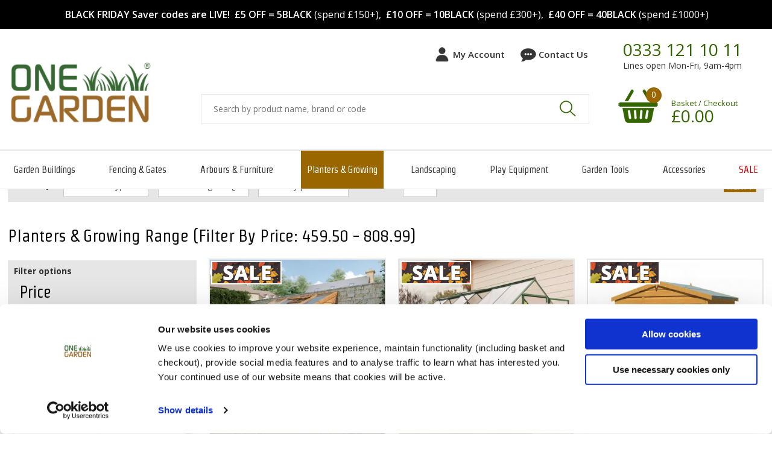

--- FILE ---
content_type: text/html; charset=UTF-8
request_url: https://www.onegarden.co.uk/grow-your-own/filter%7Cshopsort%7C%7Citempric_GT%7C459.50%7Citempric_LT%7C808.99
body_size: 21730
content:
                <!DOCTYPE html PUBLIC "-//W3C//DTD XHTML 1.0 Transitional//EN" "http://www.w3.org/TR/xhtml1/DTD/xhtml1-transitional.dtd">
<html xmlns="http://www.w3.org/1999/xhtml" class="no-js">
<head>
    <meta http-equiv="Content-Type" content="text/html; charset=iso-8859-1" />
    <title>Planters & Growing - One Garden</title><!-- ./sitehtml/itemlist.html --><base href="https://www.onegarden.co.uk/" />

	<!-- _header_html include --><!--  -->
<script id="Cookiebot" src="https://consent.cookiebot.com/uc.js" data-cbid="914f6b53-919b-4dd8-9570-713ad32606f2" data-blockingmode="auto" type="text/javascript"></script>
	

	<!-- Google Tag Manager -->
	<script>(function(w,d,s,l,i){w[l]=w[l]||[];w[l].push({'gtm.start':
	new Date().getTime(),event:'gtm.js'});var f=d.getElementsByTagName(s)[0],
	j=d.createElement(s),dl=l!='dataLayer'?'&l='+l:'';j.async=true;j.src=
	'https://www.googletagmanager.com/gtm.js?id='+i+dl;f.parentNode.insertBefore(j,f);
	})(window,document,'script','dataLayer','GTM-NJW3ZJ');</script>
	<!-- End Google Tag Manager -->
<!-- ^^ set these up utilclas ^^ -->

 
<!-- Global site tag (gtag.js) - Google Ads: 946868851 -->
<script async src="https://www.googletagmanager.com/gtag/js?id=AW-946868851"></script>
<script>
  window.dataLayer = window.dataLayer || [];
  function gtag(){dataLayer.push(arguments);}
  gtag('js', new Date());
  gtag('config', 'AW-946868851', {'allow_enhanced_conversions':true});
</script>

<script type="application/ld+json">
      {
        "@context": "https://schema.org",
        "@type": "WebSite",
        "url": "https://www.onegarden.co.uk/",
        "name": "One Garden&reg;",
        "alternateName": "One Garden"
      }
</script>
<meta http-equiv="X-UA-Compatible" content="IE=Edge" />
<link rel="canonical" href="https://www.onegarden.co.uk/grow-your-own" />

<link rel="stylesheet" media="screen" href="/css/1744033609/320.css">
<link rel="stylesheet" media="only screen and (min-width: 769px)" href="/css/1684159373/768.css">

<link rel="stylesheet" media="print" href="/css/print.css?4">

<!--[if IE 8]>
<link href="/css/768.css" rel="stylesheet" type="text/css" />
<![endif]-->
<!--[if IE ]>
<link href="/css/ie.css?1" rel="stylesheet" type="text/css" />
<![endif]-->

<meta name="viewport"  content="width=device-width,  minimum-scale=1.0, maximum-scale=1.0,user-scalable = no" />
<meta name="format-detection" content="telephone=no" />
    
<link rel="apple-touch-icon-precomposed"  sizes="180x180" href="/apple-touch-icon-180x180-precomposed.png">
<link rel="shortcut icon"	href="/favicon.ico" type="image/x-icon">

<link type="text/css" href="/css/jquery.jscrollpane.css?4" rel="stylesheet" media="all" />
    
    <meta property="og:image" content="https://www.onegarden.co.uk/pg-2022.jpg" />
    <meta property="og:url" content="https://www.onegarden.co.uk/grow-your-own" />

	<meta name="Description" content="" />
	<meta name="Keywords" content="" />  
    <meta property="og:description" content="" />
    <meta property="og:title" content="" />
	
	<script>
window.dataLayer = window.dataLayer || [];
dataLayer.push({ ecommerce: null });  
dataLayer.push({
  event: "view_item_list",
  ecommerce: {
       item_list_name: "Planters & Growing",  
    items: [ 
       {
       item_id: "ONE3239",
       item_name: "Mercia Traditional Lean To Greenhouse 8x4",
       price: 499.99,
       item_category: "Wooden Greenhouses",
       item_list_name: "Wooden Greenhouses",
      }, 
       {
       item_id: "ONE3182",
       item_name: "Palram - Canopia Hybrid 6x12 Greenhouse - Green",
       price: 517.00,
       item_category: "Metal Greenhouses",
       item_list_name: "Metal Greenhouses",
      }, 
       {
       item_id: "ONE11344",
       item_name: "Shire Sun Hut Potting Shed 6x4",
       price: 519.00,
       item_category: "Potting Sheds",
       item_list_name: "Potting Sheds",
      }, 
       {
       item_id: "ONE3238",
       item_name: "Mercia Traditional Tall Wall Greenhouse 6x3",
       price: 529.99,
       item_category: "Wooden Greenhouses",
       item_list_name: "Wooden Greenhouses",
      }, 
       {
       item_id: "ONE3235",
       item_name: "Mercia Traditional Greenhouse 4x6",
       price: 529.99,
       item_category: "Wooden Greenhouses",
       item_list_name: "Wooden Greenhouses",
      }, 
       {
       item_id: "ONE3208",
       item_name: "Palram - Canopia Balance 8x8 Greenhouse - Silver",
       price: 559.00,
       item_category: "Metal Greenhouses",
       item_list_name: "Metal Greenhouses",
      }, 
       {
       item_id: "ONE3181",
       item_name: "Palram - Canopia Hybrid 6x12 Greenhouse - Silver",
       price: 565.00,
       item_category: "Metal Greenhouses",
       item_list_name: "Metal Greenhouses",
      }, 
       {
       item_id: "ONE3224",
       item_name: "Palram - Canopia Lean To Grow House 8x4 - Silver Hybrid",
       price: 565.00,
       item_category: "Metal Greenhouses",
       item_list_name: "Metal Greenhouses",
      }, 
       {
       item_id: "ONE3184",
       item_name: "Palram - Canopia Hybrid 6x14 Greenhouse - Green",
       price: 599.00,
       item_category: "Metal Greenhouses",
       item_list_name: "Metal Greenhouses",
      }, 
       {
       item_id: "ONE11349",
       item_name: "Shire Sun Hut Potting Shed 8x4",
       price: 605.00,
       item_category: "Potting Sheds",
       item_list_name: "Potting Sheds",
      }, 
       {
       item_id: "ONE3209",
       item_name: "Palram - Canopia Balance 8x8 Greenhouse - Green",
       price: 625.00,
       item_category: "Metal Greenhouses",
       item_list_name: "Metal Greenhouses",
      }, 
       {
       item_id: "ONE3236",
       item_name: "Mercia Traditional Greenhouse 6x6",
       price: 629.99,
       item_category: "Wooden Greenhouses",
       item_list_name: "Wooden Greenhouses",
      },]
  }
});
</script>

<script type="text/Javascript"><!--var ShopCurr="";var ShopInfx="^";var ShopCook="og";var ShopStyp="";var ShopIncv="";/****************************************//* xxJavaVers                           *//****************************************/function xxJavaVers(){	var JavaVers="";	if (navigator.appName.indexOf("Microsoft") != -1) JavaVers="MS";	else if (navigator.appName.indexOf("Netscape") != -1) JavaVers="NS";	else JavaVers="XX";	JavaVers=JavaVers+navigator.appVersion.substring(0,1);	return(JavaVers);}/****************************************//* xxFielValu                           *//****************************************/function xxFielValu(TxtString,TxtDelim,TxtOccur){	var JavaVers=xxJavaVers();	var PosCnt = 1; var PosBeg = 0; var PosEnd = 0;	if (TxtString==null) return(null); if (TxtDelim==null) return(TxtString); if (TxtOccur==null) TxtOccur=0;	if (TxtString=="") return(""); if (TxtDelim=="") return(TxtString); if (TxtOccur=="") TxtOccur=0;	while (PosCnt<=TxtOccur){		if (PosCnt==TxtOccur){			PosEnd=TxtString.indexOf(TxtDelim,PosBeg+1);			if (JavaVers=="MS2") if (PosEnd=="") PosEnd=TxtString.length;			if (JavaVers=="NS3") if (PosEnd=="") PosEnd=TxtString.length;			if (PosEnd<=0) PosEnd=TxtString.length;			if (PosBeg==0) return(TxtString.substring(PosBeg,PosEnd));			else return(TxtString.substring(PosBeg+1,PosEnd));		}		PosBeg = TxtString.indexOf(TxtDelim,PosBeg+1);		if (JavaVers=="MS2") if (PosBeg=="") PosBeg=-1;		if (JavaVers=="NS3") if (PosBeg=="") PosBeg=-1;		if (PosBeg<0) return("");		PosCnt++;	}	return("");}/****************************************//* xxFielCoun                           *//****************************************/function xxFielCoun(TxtString,TxtDelim){	var JavaVers=xxJavaVers();	if (TxtString==null) return(0); if (TxtDelim==null) return(0);	if (TxtString=="") return(0); if (TxtDelim=="") return(0);	var PosCnt=1; var PosBeg=0;	while (PosCnt >= 0){		PosBeg = TxtString.indexOf(TxtDelim,PosBeg+1);		if (JavaVers=="MS2") if (PosBeg=="") PosBeg=-1;		if (JavaVers=="NS3") if (PosBeg=="") PosBeg=-1;		if (PosBeg<0) return(PosCnt);		PosCnt++;	}	return(0);}/****************************************//* xxFielConv                           *//****************************************/function xxFielConv(TheString,FromString,ToString){	var JavaVers=xxJavaVers();	if (TheString==null) return(null); if (FromString==null) return(TheString); if (ToString==null) ToString="";	if (TheString=="") return(""); if (FromString=="") return(TheString);	var LenString = FromString.length; var PosCon = true; var PosBeg = 0;	while (PosCon == true){		PosBeg = TheString.indexOf(FromString);		if (JavaVers=="MS2") if (PosBeg=="") PosBeg=-1;		if (PosBeg<0) return(TheString);		TheString = TheString.substring(0,PosBeg)+ToString+TheString.substring(PosBeg+LenString);	}	return(TheString);}/****************************************//* xxDispCurr                           *//****************************************/function xxDispCurr(orgvalue) {	orgvalue=eval(orgvalue);	var newpound="0";	var newpence="0";	var newvalue="0";	newpound=parseInt(orgvalue);	if (orgvalue>0){		newpence=Math.round((orgvalue+.0001 - newpound)*100);		if (newpence==100){			newpence=0;			newpound++;		}	} else if (orgvalue<0){		newpence=Math.round((orgvalue+.0001 - newpound)*100);		newpence=newpence-newpence-newpence;		if (newpence==100){			newpence=0;			newpound++;		}	} else {		newpence=0;	}	if (newpence < 10) newpence="0"+newpence;	if (newvalue>0){		newvalue=ShopCurr + newpound + "." + newpence + "";	} else {		newvalue=ShopCurr + newpound + "." + newpence + "";	}	return (newvalue);}/****************************************//* xxOptnCalc                           *//****************************************/function xxCalcOptn(FormName){	var JavaVers=xxJavaVers();	var ProdPric=0; var ProdQuan=0; var ProdCost=0; var ProdOptn=0;	var OptnInfo=""; var OptnType=""; var OptnList=""; var OptnPric=""; var OptnValu=0; var OptnPric=0; var TradeDiscount=0;	if (FormName==null) FormName="itemform";	if (this.document.forms[FormName]==null) return false;	if (this.document.forms[FormName].elements["prodpric"]!=null) ProdPric=this.document.forms[FormName].elements["prodpric"].value; else ProdPric=1;	if (this.document.forms[FormName].elements["prodquan"]!=null) ProdQuan=this.document.forms[FormName].elements["prodquan"].value; else ProdQuan=1;	if (this.document.forms[FormName].elements["prodoptn"]!=null) ProdOptn=this.document.forms[FormName].elements["prodoptn"].value; else ProdOptn=0;	if (this.document.forms[FormName].elements["trade_discount"]!=null) TradeDiscount=this.document.forms[FormName].elements["trade_discount"].value; else TradeDiscount=0;    ProdQuan = Math.round(ProdQuan)	do_alert=false;    var OptnPriceExtra=0;	if (ProdOptn >= 1) {		for(var i=1; i<=ProdOptn;i++) {			ii="0"+i;			ii=ii.substring(ii.length-2,ii.length);			if (this.document.forms[FormName].elements["optninfo"+ii]!=null){				OptnInfo=this.document.forms[FormName].elements["optninfo"+ii].value;			} else OptnInfo="" & ShopInfx & "" & ShopInfx & "";			OptnType=xxFielValu(OptnInfo,ShopInfx,1).toLowerCase();			OptnPric=xxFielValu(OptnInfo,ShopInfx,2);			OptnList=xxFielValu(OptnInfo,ShopInfx,3);			if (OptnType=="list"){				OptnValu=this.document.forms[FormName].elements["optnvalu"+ii].selectedIndex;				OptnPric=xxFielValu(OptnPric,",",OptnValu+1);				if(TradeDiscount > 0 && !isNaN(OptnPric)) {					OptnPric=OptnPric-((OptnPric/100) * TradeDiscount);					OptnPric = OptnPric.toString();				}				if (OptnPric != "") ProdPric=eval(ProdPric)+eval(OptnPric);			}			if (OptnType=="mult"){				var k=1; var OptnPriceList=OptnPric;				do {				OptnName=xxFielValu(OptnList,",",k);				OptnPric=xxFielValu(OptnPriceList,",",k);                if (OptnName != "") OptnQty=document.getElementById("optnqty_"+OptnName).value; else { OptnQty="0"; OptnPric="0"; }                if (isNaN(OptnQty)) OptnQty=0;                var maxQ = $("#optnqty_"+OptnName).attr("data");                var dontMult = $("#optnqty_"+OptnName).attr("data-mult");                if (isNaN(maxQ)) maxQ = 0;                if (maxQ>0 && eval(OptnQty)>eval(maxQ)) {                     alert("Maximum quantity is "+maxQ);                    $("#optnqty_"+OptnName).val(maxQ); OptnQty=maxQ;                }				if(TradeDiscount > 0 && !isNaN(OptnPric)) {					OptnPric = OptnPric-((OptnPric/100) * TradeDiscount);					OptnPric = OptnPric.toString();				}			    if (dontMult=="1") OptnPriceExtra=OptnPriceExtra+eval(OptnPric)*OptnQty;			    else OptnPriceExtra=OptnPriceExtra+eval(OptnPric)*OptnQty*eval(ProdQuan);                if (isNaN(OptnPriceExtra)) OptnPriceExtra=0;			    OptnPric="";				if (OptnPric != "") ProdPric=eval(ProdPric)+eval(OptnPric)*OptnQty;                k++; } while (OptnName!="");			}			if (OptnType=="chck"){				OptnValu=this.document.forms[FormName].elements["optnvalu"+ii].checked;				if (OptnValu){					if (OptnPric != "") ProdPric=eval(ProdPric)+eval(OptnPric);				}			}			if (OptnType=="text"){				OptnValu=this.document.forms[FormName].elements["optnvalu"+ii].value;				if (OptnValu!=""){					OptnPric=xxFielValu(OptnPric,",",1);					if (OptnPric != "") ProdPric=eval(ProdPric)+eval(OptnPric);				}			}			if (OptnType=="numb"){				OptnMinv=parseInt(xxFielValu(OptnPric,",",2));				OptnMaxv=parseInt(xxFielValu(OptnPric,",",3));				OptnPric=parseFloat(xxFielValu(OptnPric,",",1));				OptnValu=this.document.forms[FormName].elements["optnvalu"+ii].value;				OptnAlrt="This field must contain a whole number";				if (OptnMinv>0){					if (OptnMaxv>0){						OptnAlrt+=" between "+OptnMinv.toString()+" and "+OptnMaxv.toString();					} else {						OptnAlrt+=" of at least "+OptnMinv.toString();					}				} else {					if (OptnMaxv>0) OptnAlrt+=" no greater than "+OptnMaxv.toString();				}				if (OptnValu!=""){					OptnPars=parseInt(OptnValu);					if (OptnValu != OptnPars.toString()) do_alert=true;					else if ((OptnMinv>0) && (OptnPars < OptnMinv)) do_alert=true;					else if ((OptnMaxv>0) && (OptnPars > OptnMaxv)) do_alert=true;				} else if (OptnMinv>0) do_alert=true; else OptnPars=0;				if (do_alert==true) {					alert(OptnAlrt);				} else {					if (OptnPric>0){						ProdPric=eval(ProdPric)+(OptnPars*OptnPric);					}				}			}		}	}	ProdCost=eval(ProdQuan * ProdPric + OptnPriceExtra);		var linkIndex = 1;		while(document.forms[FormName].elements["linkcode_" + linkIndex]){			var tempLinkTotal = document.forms[FormName].elements["linktotl_" + linkIndex].value;			tempLinkTotal = tempLinkTotal.substring(1,tempLinkTotal.length);			if(isNaN(parseFloat(tempLinkTotal)) == false){				ProdCost = parseFloat(ProdCost) + parseFloat(tempLinkTotal);			}			linkIndex++;		}	if (ProdPric<0) ProdPric=0;	if (ProdCost<0) ProdCost=0;	if (do_alert==false) {		if (document.getElementById("dynamiccost")!=null) document.getElementById("dynamiccost").innerHTML=xxDispCurr(ProdPric);		if (document.getElementById("dynamictotl")!=null) {
			if(ProdCost!=ProdPric) {document.getElementById("dynamictotl2").innerHTML="(total: &pound;"+xxDispCurr(ProdCost)+")";} else {document.getElementById("dynamictotl2").innerHTML="";}
			
			document.getElementById("dynamictotl").innerHTML=xxDispCurr(ProdCost);}		if (this.document.forms[FormName].elements["prodcost"]!=null) this.document.forms[FormName].elements["prodcost"].value=xxDispCurr(ProdPric);		if (this.document.forms[FormName].elements["prodtotl"]!=null) this.document.forms[FormName].elements["prodtotl"].value=xxDispCurr(ProdCost);		return true;	} else {		return false;	}} //--></script></head>

<body class=" p-grow-your-own">
<div id="wrapper">

	<!-- Google Tag Manager (noscript) -->
	<noscript><iframe src="https://www.googletagmanager.com/ns.html?id=GTM-NJW3ZJ"
	height="0" width="0" style="display:none;visibility:hidden"></iframe></noscript>
	<!-- End Google Tag Manager (noscript) -->



 <div id="TOPsitewidebanner" class=" streamline"><div style="clear:both;display:block;width:100%;background-color:#000000;color:#FFFFFF;"><div class="inner" style="padding:5px"><p style="text-align: center;"><span style="font-size:16px;"><span style="color:#FFFFFF;">&nbsp;</span></span><a href="/voucher-codes"><span style="color:#FFFFFF;"><strong><span style="font-size:16px;">BLACK FRIDAY Saver codes are LIVE!&nbsp; </span>
&pound;5 OFF = 5BLACK </strong>(spend &pound;150+),<strong>&nbsp; &pound;10 OFF = 10BLACK </strong>(spend &pound;300+),<strong>&nbsp; &pound;40 OFF = 40BLACK </strong>(spend &pound;1000+)</span></a></p>
</div></div></div>
   
<div id="wrapper-inside" class="hastop">



<div id="header">



<div class="inner">
        
        <div class="header ">
            <a href="./" class="logo sprite"><img src="/images/one-garden-logo.png" /></a>
             <a class="no-desktop sprites pull pull-basket streamline" href="/itembask.php?fib=1" title="view your basket">
               view your basket  
                <strong class="minibasket-items pull-minicount">0</strong>
            </a>
           <div class="no-desktop sprites pull pull-search streamline">
                search
            </div>
            <div class="no-desktop sprites pull pull-menu streamline">
                menu
            </div>


        </div>
      
      
      	<div id="cart" class="minibasket-box no-mobile streamline">
			<a class="minibasket-link" href="/itembask.php?fib=1" title="View your shopping basket">
            	Your shopping basket
            </a>
            <span class="minibasket-items">0</span>
            <p class="minibasket-info">
                Basket / Checkout <span class="minibasket-price">&pound;0.00</span>
			</p>
			<div id="minibasket" class="minibasket">
				<iframe class="minibasket-iframe" id="minibask" name="mainmini"  src="itemmini.php" title="Your shopping basket" ></iframe>
			</div>
		</div>
        
            

 	<!-- search box -->
            <form action="/itemlist.php" class="searchform " method="post">
              <fieldset class="searchform-fieldset grid_row">
                <input type="search" class="searchform-input input-text" id="findtext" name="q" placeholder="Search by product name, brand or code" autocomplete="OFF" /> 
                <button type="submit" class="searchform-button input-button " >Search</button>
              </fieldset>
             <div id="searchresultsholder" style="display: none;"></div>

            </form>
 


        
        <!-- secondary nav -->
        <ul class="quicklinks no-mobile">
			
            
            <li class="quicklink no-mobile icon-my sprites-specific"><a href="/shopregi.php">My Account</a> </li>
            <li class="quicklink no-mobile icon-cu sprites-specific"><a href="/contact-us">Contact Us</a></li>
        </ul>
		
		
        <ul class="contactlinks no-mobile">
            <li class="contactlink icon-cuo sprites-specific"><a href="tel:0333 121 10 11">0333 121 10 11</a> Lines open Mon-Fri, 9am-4pm</li>
		</ul>
						 <!--
            <li class="contactlink icon-x sprites-specific"><a href="/reviews" style="background:url('/images/stars_5.png') right 50% no-repeat;padding-right:120px">Reviews</a> <b>4.6</b> out of <b>5</b>,&nbsp; 5242 reviews</li>

<li class="contactlink icon-van sprites-specific"><a href="/delivery-and-returns ">Free UK Delivery*</a>*Distant charge may apply</li>
            
        </ul>-->

        
        <!-- main navigation -->

        
    </div></div>
    
    
  		<div id="nav" class="navigation"><div class="inner streamline">
        	<ul class="navigation-ul">
                <li class="nav-toplevel no-desktop"><a href="/shopregi.php" class="nav-toplevel-link">Customer Login</a></li><li class="nav-toplevel  canopen nav-garden-buildings"><a href="/garden-buildings" class="nav-toplevel-link">Garden Buildings</a><div class="submenu no-mobile cols6"><div class="inner grid_row"><ul><li class="nav-sublevel  hasthird"><a href="/garden-buildings/garden-sheds" title="Garden Sheds - Garden Buildings">Garden Sheds</a><div class="submenu3"><ul><li class="nav-thirdlevel"><a href="/garden-buildings/garden-sheds/wooden-sheds" class="">Wooden Sheds</a></li><li class="nav-thirdlevel"><a href="/garden-buildings/garden-sheds/metal-sheds" class="">Metal Sheds</a></li><li class="nav-thirdlevel"><a href="/garden-buildings/garden-sheds/plastic-sheds" class="">Plastic Sheds</a></li></ul></div></li><li class="nav-sublevel  hasthird"><a href="/garden-buildings/garden-storage" title="Garden Storage - Garden Buildings">Garden Storage</a><div class="submenu3"><ul><li class="nav-thirdlevel"><a href="/garden-buildings/garden-storage/wooden-storage" class="">Wooden Storage</a></li><li class="nav-thirdlevel"><a href="/garden-buildings/garden-storage/metal-storage" class="">Metal Storage</a></li><li class="nav-thirdlevel"><a href="/garden-buildings/garden-storage/plastic-storage" class="">Plastic Storage</a></li><li class="nav-thirdlevel"><a href="/garden-buildings/garden-storage/log-stores" class="">Log Stores</a></li><li class="nav-thirdlevel"><a href="/garden-buildings/garden-storage/bin-stores" class="">Bin Stores</a></li><li class="nav-thirdlevel"><a href="/garden-buildings/garden-storage/bike-stores" class="">Bike Stores</a></li><li class="nav-thirdlevel"><a href="/garden-buildings/garden-storage/pet-houses" class="">Pet Houses</a></li></ul></div></li><li class="nav-sublevel  hasthird"><a href="/garden-buildings/garden-leisure" title="Garden Leisure - Garden Buildings">Garden Leisure</a><div class="submenu3"><ul><li class="nav-thirdlevel"><a href="/garden-buildings/garden-leisure/summerhouses" class="">Summerhouses</a></li><li class="nav-thirdlevel"><a href="/garden-buildings/garden-leisure/corner-summerhouses" class="">Corner Summerhouses</a></li><li class="nav-thirdlevel"><a href="/garden-buildings/garden-leisure/garden-bars" class="">Garden Bars</a></li><li class="nav-thirdlevel"><a href="/garden-buildings/garden-leisure/conservatories" class="">Sunrooms</a></li><li class="nav-thirdlevel"><a href="/garden-buildings/garden-leisure/patio-covers" class="">Patio Covers</a></li></ul></div></li><li class="nav-sublevel  hasthird"><a href="/garden-buildings/log-cabins" title="Log Cabins - Garden Buildings">Log Cabins</a><div class="submenu3"><ul><li class="nav-thirdlevel"><a href="/garden-buildings/log-cabins/classic-log-cabins" class="">Classic Log Cabins</a></li><li class="nav-thirdlevel"><a href="/garden-buildings/log-cabins/corner-log-cabins" class="">Corner Log Cabins</a></li><li class="nav-thirdlevel"><a href="/garden-buildings/log-cabins/home-office-log-cabins" class="">Home Office Log Cabins</a></li></ul></div></li><li class="nav-sublevel  hasthird"><a href="/garden-buildings/garages" title="Garages - Garden Buildings">Garages</a><div class="submenu3"><ul><li class="nav-thirdlevel"><a href="/garden-buildings/garages/carports" class="">Carports</a></li></ul></div></li></ul><div class="menu-ad grid_row"><div class="grid g06"><ul><li class="nav-sublevel  hasthird">
	<a href="/garden-buildings" title="Garden Buildings" class="sm__price">Shop by Price</a>
	<div class="submenu3"><ul><li class="nav-thirdlevel"><a href="/garden-buildings/filter%7Cshopsort%7C%7Citempric_LT%7C367.00" class="">Under &pound;367.00</a></li><li class="nav-thirdlevel"><a href="/garden-buildings/filter%7Cshopsort%7C%7Citempric_GT%7C367.00%7Citempric_LT%7C916.99" class="">&pound;367.00 - &pound;916.99</a></li><li class="nav-thirdlevel"><a href="/garden-buildings/filter%7Cshopsort%7C%7Citempric_GT%7C917.00%7Citempric_LT%7C1466.99" class="">&pound;917.00 - &pound;1466.99</a></li><li class="nav-thirdlevel"><a href="/garden-buildings/filter%7Cshopsort%7C%7Citempric_GT%7C1467.00" class="">&pound;1467.00 and Over</a></li></ul></div></li><li class="nav-sublevel  hasthird">
	<a href="/garden-buildings" title="Garden Buildings" class="sm__sizes">Popular Sizes (ft)</a>
	<div class="submenu3"><ul><li class="nav-thirdlevel"><a href="/garden-buildings/filter%7Cshopsort%7C%7Citemxtr10_EQ%7C6x4" class="">6x4</a></li><li class="nav-thirdlevel"><a href="/garden-buildings/filter%7Cshopsort%7C%7Citemxtr10_EQ%7C7x5" class="">7x5</a></li><li class="nav-thirdlevel"><a href="/garden-buildings/filter%7Cshopsort%7C%7Citemxtr10_EQ%7C8x6" class="">8x6</a></li><li class="nav-thirdlevel"><a href="/garden-buildings/filter%7Cshopsort%7C%7Citemxtr10_EQ%7C10x6" class="">10x6</a></li><li class="nav-thirdlevel"><a href="/garden-buildings/filter%7Cshopsort%7C%7Citemxtr10_EQ%7C12x6" class="">12x6</a></li><li class="nav-thirdlevel"><a href="/garden-buildings/filter%7Cshopsort%7C%7Citemxtr10_EQ%7C12x8" class="">12x8</a></li></ul></div></li></ul></div><div class="grid g06"><ul><li class="nav-sublevel  hasthird">
	<a href="/garden-buildings" title="Garden Buildings" class="sm__searches">Popular Searches</a>
	<div class="submenu3"><ul><li class="nav-thirdlevel"><a href="/garden-buildings/garden-sheds/filter%7Cshopsort%7Citempric+ASC%7Cmainsamp%7C12%7Cooshidden%7C0%7Citemxtr49_IN%7CShiplap,Tongue%20&%20Groove" class="">Tongue & Groove Sheds</a></li><li class="nav-thirdlevel"><a href="/garden-buildings/garden-sheds/filter%7Cshopsort%7Citempric+ASC%7Cmainsamp%7C12%7Cooshidden%7C0%7Citemxtr49_IN%7COverlap" class="">Overlap Sheds</a></li><li class="nav-thirdlevel"><a href="/search/corner%20shed" class="">Corner Sheds</a></li><li class="nav-thirdlevel"><a href="/garden-buildings/garden-sheds/filter%7Cshopsort%7Citempric+ASC%7Cmainsamp%7C12%7Cooshidden%7C0%7Citemxtr53_IN%7CPressure%20treated" class="">Pressure Treated Sheds</a></li></ul></div></li><li class="nav-sublevel  hasthird">
	<a href="/garden-buildings" title="Garden Buildings" class="sm__brands">Popular Brands</a>
	<div class="submenu3"><ul><li class="nav-thirdlevel"><a href="/garden-buildings/filter%7Cshopsort%7C%7Citemxtr6_EQ%7CShire" class="">Shire</a></li><li class="nav-thirdlevel"><a href="/garden-buildings/filter%7Cshopsort%7C%7Citemxtr6_EQ%7CMercia" class="">Mercia</a></li><li class="nav-thirdlevel"><a href="/garden-buildings/filter%7Cshopsort%7C%7Citemxtr6_EQ%7CRowlinson" class="">Rowlinson</a></li><li class="nav-thirdlevel"><a href="/garden-buildings/filter%7Cshopsort%7C%7Citemxtr6_EQ%7CYardmaster" class="">Yardmaster</a></li><li class="nav-thirdlevel"><a href="/garden-buildings/filter%7Cshopsort%7C%7Citemxtr6_EQ%7CPalram+-+Canopia" class="">Palram - Canopia</a></li><li class="nav-thirdlevel"><a href="/garden-buildings/filter%7Cshopsort%7C%7Citemxtr6_EQ%7CShelterLogic" class="">ShelterLogic</a></li></ul></div></li></ul></div><div class="menu-image"><a href="/delivery-and-returns">FREE delivery* to most UK areas on a huge range of 700+ garden buildings</a>
<img src="/imagprod/megamenu/fd.jpg?23" /></div></div></div></div></li><li class="nav-toplevel  canopen nav-fencing-gates"><a href="/fencing-gates" class="nav-toplevel-link">Fencing & Gates</a><div class="submenu no-mobile cols5"><div class="inner grid_row"><ul><li class="nav-sublevel  hasthird"><a href="/fencing-gates/traditional-panels" title="Traditional Panels - Fencing & Gates">Traditional Panels</a><div class="submenu3"><ul><li class="nav-thirdlevel"><a href="/fencing-gates/traditional-panels/lap-panels" class="">Lap Panels</a></li><li class="nav-thirdlevel"><a href="/fencing-gates/traditional-panels/featheredge-panels" class="">Featheredge Panels</a></li><li class="nav-thirdlevel"><a href="/fencing-gates/traditional-panels/palisade-panels" class="">Palisade Panels</a></li></ul></div></li><li class="nav-sublevel  hasthird"><a href="/fencing-gates/continental-panels" title="Continental Panels - Fencing & Gates">Continental Panels</a><div class="submenu3"><ul><li class="nav-thirdlevel"><a href="/fencing-gates/continental-panels/horizontal-weave" class="">Horizontal Weave</a></li><li class="nav-thirdlevel"><a href="/fencing-gates/continental-panels/contemporary-panels" class="">Contemporary Panels</a></li></ul></div></li><li class="nav-sublevel  hasthird"><a href="/fencing-gates/trellis-panels" title="Trellis Panels - Fencing & Gates">Trellis Panels</a><div class="submenu3"><ul><li class="nav-thirdlevel"><a href="/fencing-gates/trellis-panels/square-trellis" class="">Square Trellis</a></li><li class="nav-thirdlevel"><a href="/fencing-gates/trellis-panels/diagonal-trellis" class="">Diagonal Trellis</a></li></ul></div></li><li class="nav-sublevel  hasthird"><a href="/fencing-gates/gates" title="Gates - Fencing & Gates">Gates</a><div class="submenu3"><ul><li class="nav-thirdlevel"><a href="/fencing-gates/gates/traditional-gates" class="">Traditional Gates</a></li><li class="nav-thirdlevel"><a href="/fencing-gates/gates/continental-gates" class="">Continental Gates</a></li></ul></div></li></ul><div class="menu-ad grid_row"><div class="grid g06"><ul><li class="nav-sublevel  hasthird">
	<a href="/fencing-gates" title="Fencing & Gates" class="sm__price">Shop by Price</a>
	<div class="submenu3"><ul><li class="nav-thirdlevel"><a href="/fencing-gates/filter%7Cshopsort%7C%7Citempric_LT%7C50.00" class="">Under &pound;50.00</a></li><li class="nav-thirdlevel"><a href="/fencing-gates/filter%7Cshopsort%7C%7Citempric_GT%7C50.00%7Citempric_LT%7C69.49" class="">&pound;50.00 - &pound;69.49</a></li><li class="nav-thirdlevel"><a href="/fencing-gates/filter%7Cshopsort%7C%7Citempric_GT%7C69.50%7Citempric_LT%7C88.99" class="">&pound;69.50 - &pound;88.99</a></li><li class="nav-thirdlevel"><a href="/fencing-gates/filter%7Cshopsort%7C%7Citempric_GT%7C89.00" class="">&pound;89.00 and Over</a></li></ul></div></li><li class="nav-sublevel  hasthird">
	<a href="/fencing-gates" title="Fencing & Gates" class="sm__sizes">Popular Sizes (ft)</a>
	<div class="submenu3"><ul><li class="nav-thirdlevel"><a href="/fencing-gates/filter%7Cshopsort%7C%7Citemxtr10_EQ%7C1x6" class="">1x6</a></li><li class="nav-thirdlevel"><a href="/fencing-gates/filter%7Cshopsort%7C%7Citemxtr10_EQ%7C2x6" class="">2x6</a></li><li class="nav-thirdlevel"><a href="/fencing-gates/filter%7Cshopsort%7C%7Citemxtr10_EQ%7C3x6" class="">3x6</a></li><li class="nav-thirdlevel"><a href="/fencing-gates/filter%7Cshopsort%7C%7Citemxtr10_EQ%7C4x6" class="">4x6</a></li><li class="nav-thirdlevel"><a href="/fencing-gates/filter%7Cshopsort%7C%7Citemxtr10_EQ%7C5x6" class="">5x6</a></li><li class="nav-thirdlevel"><a href="/fencing-gates/filter%7Cshopsort%7C%7Citemxtr10_EQ%7C6x6" class="">6x6</a></li></ul></div></li></ul></div><div class="grid g06"><ul><li class="nav-sublevel  hasthird">
	<a href="/fencing-gates" title="Fencing & Gates" class="sm__searches">Popular Searches</a>
	<div class="submenu3"><ul><li class="nav-thirdlevel"><a href="fencing-gates/traditional-panels/lap-panels" class="">Overlap Panels</a></li><li class="nav-thirdlevel"><a href="/fencing-gates/traditional-panels/featheredge-panels" class="">Closeboard Panels</a></li><li class="nav-thirdlevel"><a href="/fencing-gates/trellis-panels" class="">Trellis</a></li><li class="nav-thirdlevel"><a href="/fencing-gates/gates" class="">Gates</a></li></ul></div></li><li class="nav-sublevel  hasthird">
	<a href="/fencing-gates" title="Fencing & Gates" class="sm__brands">Popular Brands</a>
	<div class="submenu3"><ul><li class="nav-thirdlevel"><a href="/fencing-gates/filter%7Cshopsort%7C%7Citemxtr6_EQ%7CRowlinson" class="">Rowlinson</a></li><li class="nav-thirdlevel"><a href="/fencing-gates/filter%7Cshopsort%7C%7Citemxtr6_EQ%7CMercia" class="">Mercia</a></li><li class="nav-thirdlevel"><a href="/fencing-gates/filter%7Cshopsort%7C%7Citemxtr6_EQ%7CGrange" class="">Grange</a></li><li class="nav-thirdlevel"><a href="/fencing-gates/filter%7Cshopsort%7C%7Citemxtr6_EQ%7CZest" class="">Zest</a></li></ul></div></li></ul></div><div class="menu-image"><a href="/delivery-and-returns">FREE delivery* to most UK areas for orders of 3 fence panels or more</a>
<img src="/imagprod/megamenu/fd.jpg?23" /></div></div></div></div></li><li class="nav-toplevel  canopen nav-arbours-furniture"><a href="/arbours-furniture" class="nav-toplevel-link">Arbours & Furniture</a><div class="submenu no-mobile cols5"><div class="inner grid_row"><ul><li class="nav-sublevel  hasthird"><a href="/arbours-furniture/arbours" title="Arbours - Arbours & Furniture">Arbours</a><div class="submenu3"><ul><li class="nav-thirdlevel"><a href="/arbours-furniture/arbours/arched-arbours" class="">Garden Arches</a></li><li class="nav-thirdlevel"><a href="/arbours-furniture/arbours/seated-arbours" class="">Seated Arbours</a></li><li class="nav-thirdlevel"><a href="/arbours-furniture/arbours/corner-arbours" class="">Corner Arbours</a></li><li class="nav-thirdlevel"><a href="/arbours-furniture/arbours/arbour-covers" class="">Arbour Covers</a></li></ul></div></li><li class="nav-sublevel  hasthird"><a href="/arbours-furniture/furniture" title="Furniture - Arbours & Furniture">Furniture</a><div class="submenu3"><ul><li class="nav-thirdlevel"><a href="/arbours-furniture/furniture/patio-sets" class="">Patio Sets</a></li><li class="nav-thirdlevel"><a href="/arbours-furniture/furniture/picnic-tables" class="">Picnic Tables</a></li><li class="nav-thirdlevel"><a href="/arbours-furniture/furniture/garden-tables" class="">Garden Tables</a></li><li class="nav-thirdlevel"><a href="/arbours-furniture/furniture/garden-chairs" class="">Garden Chairs</a></li><li class="nav-thirdlevel"><a href="/arbours-furniture/furniture/garden-benches" class="">Garden Benches</a></li><li class="nav-thirdlevel"><a href="/arbours-furniture/furniture/utility" class="">Utility</a></li><li class="nav-thirdlevel"><a href="/arbours-furniture/furniture/swing-seats" class="">Swing Seats</a></li></ul></div></li><li class="nav-sublevel  hasthird"><a href="/arbours-furniture/gazebos" title="Gazebos - Arbours & Furniture">Gazebos</a><div class="submenu3"><ul><li class="nav-thirdlevel"><a href="/arbours-furniture/gazebos/wooden-gazebos" class="">Wooden Gazebos</a></li><li class="nav-thirdlevel"><a href="/arbours-furniture/gazebos/metal-gazebos" class="">Metal Gazebos</a></li></ul></div></li><li class="nav-sublevel  hasthird"><a href="/arbours-furniture/pergolas" title="Pergolas - Arbours & Furniture">Pergolas</a><div class="submenu3"><ul><li class="nav-thirdlevel"><a href="/arbours-furniture/pergolas/traditional-pergolas" class="">Traditional Pergolas</a></li><li class="nav-thirdlevel"><a href="/arbours-furniture/pergolas/ornamental-pergolas" class="">Ornamental Pergolas</a></li><li class="nav-thirdlevel"><a href="/arbours-furniture/pergolas/walkway-pergolas" class="">Walkway Pergolas</a></li><li class="nav-thirdlevel"><a href="/arbours-furniture/pergolas/canopied-pergolas" class="">Canopied Pergolas</a></li></ul></div></li></ul><div class="menu-ad grid_row"><div class="grid g06"><ul><li class="nav-sublevel  hasthird">
	<a href="/arbours-furniture" title="Arbours & Furniture" class="sm__price">Shop by Price</a>
	<div class="submenu3"><ul><li class="nav-thirdlevel"><a href="/arbours-furniture/filter%7Cshopsort%7C%7Citempric_LT%7C185.00" class="">Under &pound;185.00</a></li><li class="nav-thirdlevel"><a href="/arbours-furniture/filter%7Cshopsort%7C%7Citempric_GT%7C185.00%7Citempric_LT%7C391.99" class="">&pound;185.00 - &pound;391.99</a></li><li class="nav-thirdlevel"><a href="/arbours-furniture/filter%7Cshopsort%7C%7Citempric_GT%7C392.00%7Citempric_LT%7C598.99" class="">&pound;392.00 - &pound;598.99</a></li><li class="nav-thirdlevel"><a href="/arbours-furniture/filter%7Cshopsort%7C%7Citempric_GT%7C599.00" class="">&pound;599.00 and Over</a></li></ul></div></li><li class="nav-sublevel  hasthird">
	<a href="/arbours-furniture" title="Arbours & Furniture" class="sm__sizes">Popular Sizes (ft)</a>
	<div class="submenu3"><ul><li class="nav-thirdlevel"><a href="/arbours-furniture/filter%7Cshopsort%7C%7Citemxtr10_EQ%7C4x2" class="">4x2</a></li><li class="nav-thirdlevel"><a href="/arbours-furniture/filter%7Cshopsort%7C%7Citemxtr10_EQ%7C5x2" class="">5x2</a></li><li class="nav-thirdlevel"><a href="/arbours-furniture/filter%7Cshopsort%7C%7Citemxtr10_EQ%7C6x2" class="">6x2</a></li><li class="nav-thirdlevel"><a href="/arbours-furniture/filter%7Cshopsort%7C%7Citemxtr10_EQ%7C7x2" class="">7x2</a></li><li class="nav-thirdlevel"><a href="/arbours-furniture/filter%7Cshopsort%7C%7Citemxtr10_EQ%7C6x3" class="">6x3</a></li><li class="nav-thirdlevel"><a href="/arbours-furniture/filter%7Cshopsort%7C%7Citemxtr10_EQ%7C8x8" class="">8x8</a></li></ul></div></li></ul></div><div class="grid g06"><ul><li class="nav-sublevel  hasthird">
	<a href="/arbours-furniture" title="Arbours & Furniture" class="sm__searches">Popular Searches</a>
	<div class="submenu3"><ul><li class="nav-thirdlevel"><a href="/arbours-furniture/arbours/arched-arbours" class="">Garden Arch</a></li><li class="nav-thirdlevel"><a href="/arbours-furniture/arbours/seated-arbours" class="">Arbour With Seat</a></li><li class="nav-thirdlevel"><a href="/arbours-furniture/furniture/garden-tables" class="">Wooden Table</a></li><li class="nav-thirdlevel"><a href="/arbours-furniture/gazebos/metal-gazebos" class="">Patio Canopy</a></li></ul></div></li><li class="nav-sublevel  hasthird">
	<a href="/arbours-furniture" title="Arbours & Furniture" class="sm__brands">Popular Brands</a>
	<div class="submenu3"><ul><li class="nav-thirdlevel"><a href="/arbours-furniture/filter%7Cshopsort%7C%7Citemxtr6_EQ%7CZest" class="">Zest</a></li><li class="nav-thirdlevel"><a href="/arbours-furniture/filter%7Cshopsort%7C%7Citemxtr6_EQ%7CRowlinson" class="">Rowlinson</a></li><li class="nav-thirdlevel"><a href="/arbours-furniture/filter%7Cshopsort%7C%7Citemxtr6_EQ%7CMercia" class="">Mercia</a></li><li class="nav-thirdlevel"><a href="/arbours-furniture/filter%7Cshopsort%7C%7Citemxtr6_EQ%7CShire" class="">Shire</a></li><li class="nav-thirdlevel"><a href="/arbours-furniture/filter%7Cshopsort%7C%7Citemxtr6_EQ%7CPalram+-+Canopia" class="">Palram - Canopia</a></li><li class="nav-thirdlevel"><a href="/arbours-furniture/filter%7Cshopsort%7C%7Citemxtr6_EQ%7CStore+More" class="">Store More</a></li></ul></div></li></ul></div><div class="menu-image"><a href="/delivery-and-returns">FREE delivery* to most UK areas on arbours, gazebos, furniture & more</a>
<img src="/imagprod/megamenu/fd.jpg?23" /></div></div></div></div></li><li class="nav-toplevel  canopen nav-grow-your-own toplevel-active"><a href="/grow-your-own" class="nav-toplevel-link">Planters & Growing</a><div class="submenu no-mobile cols5"><div class="inner grid_row"><ul><li class="nav-sublevel  hasthird"><a href="/grow-your-own/planters" title="Planters - Planters & Growing">Planters</a><div class="submenu3"><ul><li class="nav-thirdlevel"><a href="/grow-your-own/planters/self-watering-planters" class="">Self-Watering Planters</a></li><li class="nav-thirdlevel"><a href="/grow-your-own/planters/box-planters" class="">Box Planters</a></li><li class="nav-thirdlevel"><a href="/grow-your-own/planters/raised-planters" class="">Raised Planters</a></li><li class="nav-thirdlevel"><a href="/grow-your-own/planters/ornamental-planters" class="">Ornamental Planters</a></li><li class="nav-thirdlevel"><a href="/grow-your-own/planters/aquatic-planters" class="">Aquatic Planters</a></li><li class="nav-thirdlevel"><a href="/grow-your-own/planters/raised-beds" class="">Raised Beds</a></li><li class="nav-thirdlevel"><a href="/grow-your-own/planters/climbing-support" class="">Climbing Support</a></li></ul></div></li><li class="nav-sublevel  hasthird"><a href="/grow-your-own/greenhouses" title="Greenhouses - Planters & Growing">Greenhouses</a><div class="submenu3"><ul><li class="nav-thirdlevel"><a href="/grow-your-own/greenhouses/wooden-greenhouses" class="">Wooden Greenhouses</a></li><li class="nav-thirdlevel"><a href="/grow-your-own/greenhouses/metal-greenhouses" class="">Metal Greenhouses</a></li><li class="nav-thirdlevel"><a href="/grow-your-own/greenhouses/plastic-greenhouses" class="">Plastic Greenhouses</a></li><li class="nav-thirdlevel"><a href="/grow-your-own/greenhouses/potting-sheds" class="">Potting Sheds</a></li></ul></div></li><li class="nav-sublevel  hasthird"><a href="/grow-your-own/cold-frames" title="Cold Frames - Planters & Growing">Cold Frames</a><div class="submenu3"><ul><li class="nav-thirdlevel"><a href="/grow-your-own/cold-frames/wooden-cold-frames" class="">Wooden Cold Frames</a></li></ul></div></li><li class="nav-sublevel  hasthird"><a href="/grow-your-own/composters" title="Composters - Planters & Growing">Composters</a><div class="submenu3"><ul><li class="nav-thirdlevel"><a href="/grow-your-own/composters/wooden-composters" class="">Wooden Composters</a></li></ul></div></li></ul><div class="menu-ad grid_row"><div class="grid g06"><ul><li class="nav-sublevel  hasthird">
	<a href="/grow-your-own" title="Planters & Growing" class="sm__price">Shop by Price</a>
	<div class="submenu3"><ul><li class="nav-thirdlevel"><a href="/grow-your-own/filter%7Cshopsort%7C%7Citempric_LT%7C108.00" class="">Under &pound;108.00</a></li><li class="nav-thirdlevel"><a href="/grow-your-own/filter%7Cshopsort%7C%7Citempric_GT%7C108.00%7Citempric_LT%7C491.49" class="">&pound;108.00 - &pound;491.49</a></li><li class="nav-thirdlevel"><a href="/grow-your-own/filter%7Cshopsort%7C%7Citempric_GT%7C491.50%7Citempric_LT%7C874.99" class="">&pound;491.50 - &pound;874.99</a></li><li class="nav-thirdlevel"><a href="/grow-your-own/filter%7Cshopsort%7C%7Citempric_GT%7C875.00" class="">&pound;875.00 and Over</a></li></ul></div></li><li class="nav-sublevel  hasthird">
	<a href="/grow-your-own" title="Planters & Growing" class="sm__sizes">Popular Sizes (ft)</a>
	<div class="submenu3"><ul><li class="nav-thirdlevel"><a href="/grow-your-own/filter%7Cshopsort%7C%7Citemxtr10_EQ%7C1x1" class="">1x1</a></li><li class="nav-thirdlevel"><a href="/grow-your-own/filter%7Cshopsort%7C%7Citemxtr10_EQ%7C3x1" class="">3x1</a></li><li class="nav-thirdlevel"><a href="/grow-your-own/filter%7Cshopsort%7C%7Citemxtr10_EQ%7C3x3" class="">3x3</a></li><li class="nav-thirdlevel"><a href="/grow-your-own/filter%7Cshopsort%7C%7Citemxtr10_EQ%7C8x6" class="">8x6</a></li><li class="nav-thirdlevel"><a href="/grow-your-own/filter%7Cshopsort%7C%7Citemxtr10_EQ%7C8x8" class="">8x8</a></li><li class="nav-thirdlevel"><a href="/grow-your-own/filter%7Cshopsort%7C%7Citemxtr10_EQ%7C10x6" class="">10x6</a></li></ul></div></li></ul></div><div class="grid g06"><ul><li class="nav-sublevel  hasthird">
	<a href="/grow-your-own" title="Planters & Growing" class="sm__searches">Popular Searches</a>
	<div class="submenu3"><ul><li class="nav-thirdlevel"><a href="/grow-your-own/greenhouses/potting-sheds" class="">Potting Sheds</a></li><li class="nav-thirdlevel"><a href="/grow-your-own/cold-frames" class="">Cold Frames</a></li><li class="nav-thirdlevel"><a href="/search/herb" class="">Herb Stands</a></li><li class="nav-thirdlevel"><a href="/grow-your-own/planters/ornamental-planters" class="">Decorative Planters</a></li></ul></div></li><li class="nav-sublevel  hasthird">
	<a href="/grow-your-own" title="Planters & Growing" class="sm__brands">Popular Brands</a>
	<div class="submenu3"><ul><li class="nav-thirdlevel"><a href="/grow-your-own/filter%7Cshopsort%7C%7Citemxtr6_EQ%7CZest" class="">Zest</a></li><li class="nav-thirdlevel"><a href="/grow-your-own/filter%7Cshopsort%7C%7Citemxtr6_EQ%7CRowlinson" class="">Rowlinson</a></li><li class="nav-thirdlevel"><a href="/grow-your-own/filter%7Cshopsort%7C%7Citemxtr6_EQ%7CPalram+-+Canopia" class="">Palram - Canopia</a></li><li class="nav-thirdlevel"><a href="/grow-your-own/filter%7Cshopsort%7C%7Citemxtr6_EQ%7CShire" class="">Shire</a></li><li class="nav-thirdlevel"><a href="/grow-your-own/filter%7Cshopsort%7C%7Citemxtr6_EQ%7CMercia" class="">Mercia</a></li><li class="nav-thirdlevel"><a href="/grow-your-own/filter%7Cshopsort%7C%7Citemxtr6_EQ%7CShelterLogic" class="">ShelterLogic</a></li></ul></div></li></ul></div><div class="menu-image"><a href="/delivery-and-returns">FREE delivery* to most UK areas on planters, greenhouses & more</a>
<img src="/imagprod/megamenu/fd.jpg?23" /></div></div></div></div></li><li class="nav-toplevel  canopen nav-landscaping"><a href="/landscaping" class="nav-toplevel-link">Landscaping</a><div class="submenu no-mobile cols4"><div class="inner grid_row"><ul><li class="nav-sublevel  hasthird"><a href="/landscaping/aggregates" title="Aggregates - Landscaping">Aggregates</a><div class="submenu3"><ul><li class="nav-thirdlevel"><a href="/landscaping/aggregates/decorative-aggregates" class="">Decorative Aggregates</a></li><li class="nav-thirdlevel"><a href="/landscaping/aggregates/slate" class="">Slate</a></li><li class="nav-thirdlevel"><a href="/landscaping/aggregates/cobbles-and-pebbles" class="">Cobbles & Pebbles</a></li><li class="nav-thirdlevel"><a href="/landscaping/aggregates/horticultural-aggregates" class="">Horticultural Aggregates</a></li><li class="nav-thirdlevel"><a href="/landscaping/aggregates/building-and-diy" class="">Building & DIY</a></li><li class="nav-thirdlevel"><a href="/landscaping/aggregates/rock-salt" class="">Rock Salt</a></li></ul></div></li><li class="nav-sublevel  hasthird"><a href="/landscaping/decking" title="Decking - Landscaping">Decking</a><div class="submenu3"><ul><li class="nav-thirdlevel"><a href="/landscaping/decking/decking-kits" class="">Decking Kits</a></li></ul></div></li><li class="nav-sublevel  hasthird"><a href="/landscaping/retaining" title="Retaining - Landscaping">Retaining</a><div class="submenu3"><ul><li class="nav-thirdlevel"><a href="/landscaping/retaining/lawn-edging" class="">Lawn Edging</a></li><li class="nav-thirdlevel"><a href="/landscaping/retaining/log-roll" class="">Log Roll</a></li><li class="nav-thirdlevel"><a href="/landscaping/retaining/sleepers" class="">Sleepers</a></li></ul></div></li></ul><div class="menu-ad grid_row"><div class="grid g06"><ul><li class="nav-sublevel  hasthird">
	<a href="/landscaping" title="Landscaping" class="sm__price">Shop by Price</a>
	<div class="submenu3"><ul><li class="nav-thirdlevel"><a href="/landscaping/filter%7Cshopsort%7C%7Citempric_LT%7C163.00" class="">Under &pound;163.00</a></li><li class="nav-thirdlevel"><a href="/landscaping/filter%7Cshopsort%7C%7Citempric_GT%7C163.00%7Citempric_LT%7C261.49" class="">&pound;163.00 - &pound;261.49</a></li><li class="nav-thirdlevel"><a href="/landscaping/filter%7Cshopsort%7C%7Citempric_GT%7C261.50%7Citempric_LT%7C359.99" class="">&pound;261.50 - &pound;359.99</a></li><li class="nav-thirdlevel"><a href="/landscaping/filter%7Cshopsort%7C%7Citempric_GT%7C360.00" class="">&pound;360.00 and Over</a></li></ul></div></li><li class="nav-sublevel  hasthird">
	<a href="/landscaping" title="Landscaping" class="sm__sizes">Popular Sizes (ft)</a>
	<div class="submenu3"><ul><li class="nav-thirdlevel"><a href="/landscaping/filter%7Cshopsort%7C%7Citemxtr10_EQ%7C8x16" class="">8x16</a></li><li class="nav-thirdlevel"><a href="/landscaping/filter%7Cshopsort%7C%7Citemxtr10_EQ%7C16x16" class="">16x16</a></li><li class="nav-thirdlevel"><a href="/landscaping/filter%7Cshopsort%7C%7Citemxtr10_EQ%7C0x20" class="">0x20</a></li><li class="nav-thirdlevel"><a href="/landscaping/filter%7Cshopsort%7C%7Citemxtr10_EQ%7C0x39" class="">0x39</a></li><li class="nav-thirdlevel"><a href="/landscaping/filter%7Cshopsort%7C%7Citemxtr10_EQ%7C0x79" class="">0x79</a></li><li class="nav-thirdlevel"><a href="/landscaping/filter%7Cshopsort%7C%7Citemxtr10_EQ%7C0x99" class="">0x99</a></li></ul></div></li></ul></div><div class="grid g06"><ul><li class="nav-sublevel  hasthird">
	<a href="/landscaping" title="Landscaping" class="sm__searches">Popular Searches</a>
	<div class="submenu3"><ul><li class="nav-thirdlevel"><a href="/landscaping/decking" class="">Decking Kits</a></li><li class="nav-thirdlevel"><a href="/landscaping/aggregates/slate" class="">Slate Chippings</a></li><li class="nav-thirdlevel"><a href="/landscaping/aggregates/cobbles-and-pebbles" class="">Pebbles</a></li><li class="nav-thirdlevel"><a href="/landscaping/retaining/lawn-edging" class="">Lawn Edging</a></li></ul></div></li><li class="nav-sublevel  hasthird">
	<a href="/landscaping" title="Landscaping" class="sm__brands">Popular Brands</a>
	<div class="submenu3"><ul><li class="nav-thirdlevel"><a href="/landscaping/filter%7Cshopsort%7C%7Citemxtr6_EQ%7CDeco-Pak" class="">Deco-Pak</a></li><li class="nav-thirdlevel"><a href="/landscaping/filter%7Cshopsort%7C%7Citemxtr6_EQ%7CRowlinson" class="">Rowlinson</a></li><li class="nav-thirdlevel"><a href="/landscaping/filter%7Cshopsort%7C%7Citemxtr6_EQ%7CSwift+Edge" class="">Swift Edge</a></li><li class="nav-thirdlevel"><a href="/landscaping/filter%7Cshopsort%7C%7Citemxtr6_EQ%7CThe+Heritage+Stone+Co" class="">The Heritage Stone Co</a></li><li class="nav-thirdlevel"><a href="/landscaping/filter%7Cshopsort%7C%7Citemxtr6_EQ%7CSwift+Deck" class="">Swift Deck</a></li><li class="nav-thirdlevel"><a href="/landscaping/filter%7Cshopsort%7C%7Citemxtr6_EQ%7CShire" class="">Shire</a></li></ul></div></li></ul></div><div class="menu-image"><a href="/delivery-and-returns">FREE delivery* to most UK areas on paving, stone, decking & more</a>
<img src="/imagprod/megamenu/fd.jpg?23" /></div></div></div></div></li><li class="nav-toplevel  canopen nav-play-equipment"><a href="/play-equipment" class="nav-toplevel-link">Play Equipment</a><div class="submenu no-mobile cols4"><div class="inner grid_row"><ul><li class="nav-sublevel  hasthird"><a href="/play-equipment/playhouses" title="Playhouses - Play Equipment">Playhouses</a><div class="submenu3"><ul><li class="nav-thirdlevel"><a href="/play-equipment/playhouses/wooden-playhouses" class="">Wooden Playhouses</a></li></ul></div></li><li class="nav-sublevel  hasthird"><a href="/play-equipment/garden-play" title="Garden Play - Play Equipment">Garden Play</a><div class="submenu3"><ul><li class="nav-thirdlevel"><a href="/play-equipment/garden-play/sandpits" class="">Sandpits</a></li></ul></div></li><li class="nav-sublevel  hasthird"><a href="/play-equipment/climbing-frames" title="Climbing Frames - Play Equipment">Climbing Frames</a><div class="submenu3"><ul><li class="nav-thirdlevel"><a href="/play-equipment/climbing-frames/wooden-climbers" class="">Wooden Climbers</a></li></ul></div></li></ul><div class="menu-ad grid_row"><div class="grid g06"><ul><li class="nav-sublevel  hasthird">
	<a href="/play-equipment" title="Play Equipment" class="sm__price">Shop by Price</a>
	<div class="submenu3"><ul><li class="nav-thirdlevel"><a href="/play-equipment/filter%7Cshopsort%7C%7Citempric_LT%7C374.00" class="">Under &pound;374.00</a></li><li class="nav-thirdlevel"><a href="/play-equipment/filter%7Cshopsort%7C%7Citempric_GT%7C374.00%7Citempric_LT%7C557.49" class="">&pound;374.00 - &pound;557.49</a></li><li class="nav-thirdlevel"><a href="/play-equipment/filter%7Cshopsort%7C%7Citempric_GT%7C557.50%7Citempric_LT%7C740.99" class="">&pound;557.50 - &pound;740.99</a></li><li class="nav-thirdlevel"><a href="/play-equipment/filter%7Cshopsort%7C%7Citempric_GT%7C741.00" class="">&pound;741.00 and Over</a></li></ul></div></li><li class="nav-sublevel  hasthird">
	<a href="/play-equipment" title="Play Equipment" class="sm__sizes">Popular Sizes (ft)</a>
	<div class="submenu3"><ul><li class="nav-thirdlevel"><a href="/play-equipment/filter%7Cshopsort%7C%7Citemxtr10_EQ%7C4x4" class="">4x4</a></li><li class="nav-thirdlevel"><a href="/play-equipment/filter%7Cshopsort%7C%7Citemxtr10_EQ%7C5x5" class="">5x5</a></li><li class="nav-thirdlevel"><a href="/play-equipment/filter%7Cshopsort%7C%7Citemxtr10_EQ%7C5x6" class="">5x6</a></li><li class="nav-thirdlevel"><a href="/play-equipment/filter%7Cshopsort%7C%7Citemxtr10_EQ%7C6x6" class="">6x6</a></li><li class="nav-thirdlevel"><a href="/play-equipment/filter%7Cshopsort%7C%7Citemxtr10_EQ%7C7x6" class="">7x6</a></li><li class="nav-thirdlevel"><a href="/play-equipment/filter%7Cshopsort%7C%7Citemxtr10_EQ%7C13x6" class="">13x6</a></li></ul></div></li></ul></div><div class="grid g06"><ul><li class="nav-sublevel  hasthird">
	<a href="/play-equipment" title="Play Equipment" class="sm__searches">Popular Searches</a>
	<div class="submenu3"><ul><li class="nav-thirdlevel"><a href="/play-equipment/playhouses/wooden-playhouses/filter%7Cshopsort%7Citempric+ASC%7Cmainsamp%7C12%7Cooshidden%7C0%7Citemxtr10_IN%7C4x4,6x4,4x5,5x5" class="">Smaller Playhouses</a></li><li class="nav-thirdlevel"><a href="/search/slide" class="">Playhouse With Slide</a></li><li class="nav-thirdlevel"><a href="/search/activity" class="">Playhouse With Swing</a></li><li class="nav-thirdlevel"><a href="/play-equipment/playhouses/filter%7Cshopsort%7Citempric+ASC%7Cmainsamp%7C12%7Cooshidden%7C0%7Citemxtr10_IN%7C8x6,11x6,13x6,8x7,13x7,6x8,9x8,13x12" class="">Larger Playhouses</a></li></ul></div></li><li class="nav-sublevel  hasthird">
	<a href="/play-equipment" title="Play Equipment" class="sm__brands">Popular Brands</a>
	<div class="submenu3"><ul><li class="nav-thirdlevel"><a href="/play-equipment/filter%7Cshopsort%7C%7Citemxtr6_EQ%7CShire" class="">Shire</a></li><li class="nav-thirdlevel"><a href="/play-equipment/filter%7Cshopsort%7C%7Citemxtr6_EQ%7CMercia" class="">Mercia</a></li><li class="nav-thirdlevel"><a href="/play-equipment/filter%7Cshopsort%7C%7Citemxtr6_EQ%7CRowlinson" class="">Rowlinson</a></li></ul></div></li></ul></div><div class="menu-image"><a href="/delivery-and-returns">FREE delivery* to most UK areas on playhouses, climbers & equipment</a>
<img src="/imagprod/megamenu/fd.jpg?23" /></div></div></div></div></li><li class="nav-toplevel  canopen nav-garden-tools"><a href="/garden-tools" class="nav-toplevel-link">Garden Tools</a><div class="submenu no-mobile cols4"><div class="inner grid_row"><ul><li class="nav-sublevel  hasthird"><a href="/garden-tools/lawn-care" title="Lawn Care - Garden Tools">Lawn Care</a><div class="submenu3"><ul><li class="nav-thirdlevel"><a href="/garden-tools/lawn-care/lawn-mowers" class="">Lawn Mowers</a></li><li class="nav-thirdlevel"><a href="/garden-tools/lawn-care/grass-trimmers" class="">Grass Trimmers</a></li><li class="nav-thirdlevel"><a href="/garden-tools/lawn-care/scarifiers" class="">Scarifiers</a></li></ul></div></li><li class="nav-sublevel  hasthird"><a href="/garden-tools/plant-care" title="Plant Care - Garden Tools">Plant Care</a><div class="submenu3"><ul><li class="nav-thirdlevel"><a href="/garden-tools/plant-care/hedge-trimmers" class="">Hedge Trimmers</a></li><li class="nav-thirdlevel"><a href="/garden-tools/plant-care/chainsaws" class="">Chainsaws</a></li></ul></div></li><li class="nav-sublevel  hasthird"><a href="/garden-tools/garden-tidy" title="Garden Tidy - Garden Tools">Garden Tidy</a><div class="submenu3"><ul><li class="nav-thirdlevel"><a href="/garden-tools/garden-tidy/garden-shredders" class="">Garden Shredders</a></li><li class="nav-thirdlevel"><a href="/garden-tools/garden-tidy/garden-cleaning" class="">Garden Cleaning</a></li><li class="nav-thirdlevel"><a href="/garden-tools/garden-tidy/water-pumps" class="">Water Pumps</a></li><li class="nav-thirdlevel"><a href="/garden-tools/garden-tidy/leaf-blowers-and-vacuums" class="">Leaf Blowers & Vacs</a></li></ul></div></li></ul><div class="menu-ad grid_row"><div class="grid g06"><ul><li class="nav-sublevel  hasthird">
	<a href="/garden-tools" title="Garden Tools" class="sm__price">Shop by Price</a>
	<div class="submenu3"><ul><li class="nav-thirdlevel"><a href="/garden-tools/filter%7Cshopsort%7C%7Citempric_LT%7C75.00" class="">Under &pound;75.00</a></li><li class="nav-thirdlevel"><a href="/garden-tools/filter%7Cshopsort%7C%7Citempric_GT%7C75.00%7Citempric_LT%7C116.99" class="">&pound;75.00 - &pound;116.99</a></li><li class="nav-thirdlevel"><a href="/garden-tools/filter%7Cshopsort%7C%7Citempric_GT%7C117.00%7Citempric_LT%7C158.99" class="">&pound;117.00 - &pound;158.99</a></li><li class="nav-thirdlevel"><a href="/garden-tools/filter%7Cshopsort%7C%7Citempric_GT%7C159.00" class="">&pound;159.00 and Over</a></li></ul></div></li><li class="nav-sublevel  hasthird">
	<a href="/garden-tools" title="Garden Tools" class="sm__sizes">Popular Sizes (ft)</a>
	<div class="submenu3"><ul></ul></div></li></ul></div><div class="grid g06"><ul><li class="nav-sublevel  hasthird">
	<a href="/garden-tools" title="Garden Tools" class="sm__searches">Popular Searches</a>
	<div class="submenu3"><ul><li class="nav-thirdlevel"><a href="/garden-tools/plant-care/hedge-trimmers" class="">Hedge Cutters</a></li><li class="nav-thirdlevel"><a href="/garden-tools/garden-tidy/leaf-blowers-and-vacuums/filter%7Cshopsort%7Citempric+ASC%7Cmainsamp%7C12%7Cooshidden%7C0%7Citemxtr82_IN%7CGarden%20maintenance" class="">Leaf Blowers</a></li><li class="nav-thirdlevel"><a href="/garden-tools/plant-care/chainsaws" class="">Chainsaws</a></li></ul></div></li><li class="nav-sublevel  hasthird">
	<a href="/garden-tools" title="Garden Tools" class="sm__brands">Popular Brands</a>
	<div class="submenu3"><ul><li class="nav-thirdlevel"><a href="/garden-tools/filter%7Cshopsort%7C%7Citemxtr6_EQ%7CGrizzly" class="">Grizzly</a></li><li class="nav-thirdlevel"><a href="/garden-tools/filter%7Cshopsort%7C%7Citemxtr6_EQ%7CChaselink" class="">Chaselink</a></li></ul></div></li></ul></div><div class="menu-image"><a href="/delivery-and-returns">FREE delivery* to most UK areas on garden tools & more</a>
<img src="/imagprod/megamenu/fd.jpg?23" /></div></div></div></div></li><li class="nav-toplevel  canopen nav-accessories"><a href="/accessories" class="nav-toplevel-link">Accessories</a><div class="submenu no-mobile cols6"><div class="inner grid_row"><ul><li class="nav-sublevel  hasthird"><a href="/accessories/paint-and-woodcare" title="Paint & Woodcare - Accessories">Paint & Woodcare</a><div class="submenu3"><ul><li class="nav-thirdlevel"><a href="/accessories/paint-and-woodcare/shed-treatment" class="">Shed Treatment</a></li><li class="nav-thirdlevel"><a href="/accessories/paint-and-woodcare/fence-treatment" class="">Fence Treatment</a></li><li class="nav-thirdlevel"><a href="/accessories/paint-and-woodcare/decking-stain" class="">Decking Stain</a></li><li class="nav-thirdlevel"><a href="/accessories/paint-and-woodcare/woodstain" class="">Woodstain</a></li><li class="nav-thirdlevel"><a href="/accessories/paint-and-woodcare/premium-woodstain" class="">Premium Woodstain</a></li><li class="nav-thirdlevel"><a href="/accessories/paint-and-woodcare/metallic-paint" class="">Metallic Paint</a></li></ul></div></li><li class="nav-sublevel  hasthird"><a href="/accessories/buildings" title="Buildings - Accessories">Buildings</a><div class="submenu3"><ul><li class="nav-thirdlevel"><a href="/accessories/buildings/flooring" class="">Flooring</a></li><li class="nav-thirdlevel"><a href="/accessories/buildings/shed-bases" class="">Shed Bases</a></li><li class="nav-thirdlevel"><a href="/accessories/buildings/shed-roofing" class="">Shed Roofing</a></li><li class="nav-thirdlevel"><a href="/accessories/buildings/tool-racking" class="">Tool Racking</a></li></ul></div></li><li class="nav-sublevel  hasthird"><a href="/accessories/leisure" title="Leisure - Accessories">Leisure</a><div class="submenu3"><ul><li class="nav-thirdlevel"><a href="/accessories/leisure/covers" class="">Covers</a></li></ul></div></li><li class="nav-sublevel  hasthird"><a href="/accessories/wildlife" title="Wildlife - Accessories">Wildlife</a><div class="submenu3"><ul><li class="nav-thirdlevel"><a href="/accessories/wildlife/bird-tables" class="">Bird Tables</a></li></ul></div></li><li class="nav-sublevel  hasthird"><a href="/accessories/home-improvement" title="Home Improvement - Accessories">Home Improvement</a><div class="submenu3"><ul><li class="nav-thirdlevel"><a href="/accessories/home-improvement/door-canopies" class="">Door Canopies</a></li></ul></div></li></ul><div class="menu-ad grid_row"><div class="grid g06"><ul><li class="nav-sublevel  hasthird">
	<a href="/accessories" title="Accessories" class="sm__price">Shop by Price</a>
	<div class="submenu3"><ul><li class="nav-thirdlevel"><a href="/accessories/filter%7Cshopsort%7C%7Citempric_LT%7C41.00" class="">Under &pound;41.00</a></li><li class="nav-thirdlevel"><a href="/accessories/filter%7Cshopsort%7C%7Citempric_GT%7C41.00%7Citempric_LT%7C91.49" class="">&pound;41.00 - &pound;91.49</a></li><li class="nav-thirdlevel"><a href="/accessories/filter%7Cshopsort%7C%7Citempric_GT%7C91.50%7Citempric_LT%7C141.99" class="">&pound;91.50 - &pound;141.99</a></li><li class="nav-thirdlevel"><a href="/accessories/filter%7Cshopsort%7C%7Citempric_GT%7C142.00" class="">&pound;142.00 and Over</a></li></ul></div></li><li class="nav-sublevel  hasthird">
	<a href="/accessories" title="Accessories" class="sm__sizes">Popular Sizes (ft)</a>
	<div class="submenu3"><ul><li class="nav-thirdlevel"><a href="/accessories/filter%7Cshopsort%7C%7Citemxtr10_EQ%7C1+Litre" class="">1 Litre</a></li><li class="nav-thirdlevel"><a href="/accessories/filter%7Cshopsort%7C%7Citemxtr10_EQ%7C2.5+Litre" class="">2.5 Litre</a></li><li class="nav-thirdlevel"><a href="/accessories/filter%7Cshopsort%7C%7Citemxtr10_EQ%7C5+Litre" class="">5 Litre</a></li><li class="nav-thirdlevel"><a href="/accessories/filter%7Cshopsort%7C%7Citemxtr10_EQ%7C25+Litre" class="">25 Litre</a></li><li class="nav-thirdlevel"><a href="/accessories/filter%7Cshopsort%7C%7Citemxtr10_EQ%7C8x6" class="">8x6</a></li><li class="nav-thirdlevel"><a href="/accessories/filter%7Cshopsort%7C%7Citemxtr10_EQ%7C8x8" class="">8x8</a></li></ul></div></li></ul></div><div class="grid g06"><ul><li class="nav-sublevel  hasthird">
	<a href="/accessories" title="Accessories" class="sm__searches">Popular Searches</a>
	<div class="submenu3"><ul><li class="nav-thirdlevel"><a href="/accessories/paint-and-woodcare/filter%7Cshopsort%7Citempric+ASC%7Cmainsamp%7C12%7Cooshidden%7C0%7Citemxtr51_IN%7CClear" class="">Clear Treatments</a></li><li class="nav-thirdlevel"><a href="/accessories/home-improvement/door-canopies" class="">Over Door Canopies</a></li><li class="nav-thirdlevel"><a href="/accessories/buildings/shed-bases" class="">Plastic Shed Bases</a></li><li class="nav-thirdlevel"><a href="/accessories/buildings/shed-roofing" class="">Roofing Kits</a></li></ul></div></li><li class="nav-sublevel  hasthird">
	<a href="/accessories" title="Accessories" class="sm__brands">Popular Brands</a>
	<div class="submenu3"><ul><li class="nav-thirdlevel"><a href="/accessories/filter%7Cshopsort%7C%7Citemxtr6_EQ%7CProtek" class="">Protek</a></li><li class="nav-thirdlevel"><a href="/accessories/filter%7Cshopsort%7C%7Citemxtr6_EQ%7CEcoBase" class="">EcoBase</a></li><li class="nav-thirdlevel"><a href="/accessories/filter%7Cshopsort%7C%7Citemxtr6_EQ%7CZest" class="">Zest</a></li><li class="nav-thirdlevel"><a href="/accessories/filter%7Cshopsort%7C%7Citemxtr6_EQ%7CPalram+-+Canopia" class="">Palram - Canopia</a></li><li class="nav-thirdlevel"><a href="/accessories/filter%7Cshopsort%7C%7Citemxtr6_EQ%7CRowlinson" class="">Rowlinson</a></li><li class="nav-thirdlevel"><a href="/accessories/filter%7Cshopsort%7C%7Citemxtr6_EQ%7CWatershed" class="">Watershed</a></li></ul></div></li></ul></div><div class="menu-image"><a href="/delivery-and-returns">FREE delivery* to most UK areas on treatment, bases & door canopies</a>
<img src="/imagprod/megamenu/fd.jpg?23" /></div></div></div></div></li><li class="nav-toplevel  nav-sale"><a href="/sale" class="nav-toplevel-link">SALE</a></li>
	        </ul>
        </div></div>
            
    
		<div class="eaeaea no-mobile"><div class="inner flex_row flex_j">
			<div class="ksp ksp__delivery"><a href="/delivery-and-returns">Free UK Delivery*</a> Subject to location</div>
			<div class="ksp ksp__returns"><a href="/delivery-and-returns">14 Day Returns</a> For peace of mind</div>
			<div class="ksp ksp__about"><a href="/about-us">The Garden Experts</a> Decades of expertise</div>
			<div class="ksp ksp__reviews"><a href="/reviews" style="background:url('/images/stars5h.png') 123px 6px no-repeat;;padding-right:80px ">Great Reviews</a> <b>4.6</b> out of <b>5</b>,&nbsp; 5242 reviews</div>
		</div></div>
		
		
		<div class="">           
			
		</div>
  
    <div id="content" >

        <ul class="breadcrumbs">
          <li class="crumb crumb-home" itemscope itemtype="http://data-vocabulary.org/Breadcrumb"><a href="/" itemprop="url" class="crumb-link"><span itemprop="title">Home</span></a></li>
          <li class="crumb" itemscope itemtype="http://data-vocabulary.org/Breadcrumb"><a href="/grow-your-own" itemprop="url" class="crumb-link"><span itemprop="title">Planters & Growing</span></a></li>
        </ul>

    <h1 class="heading">
        Planters & Growing 
     </h1>
  
  		
      <div id="textblock" class="cattext bodytext">
        Grow-your-own gardening is a national pastime. Some people do it for purely fun, some for a nice profit, and some to be well on their way to self-sufficiency. So, whatever reason you have for growing your own plants, herbs and vegetables, we have something here to help you. 
      </div>
    	
        
        <form>
        <div class="paginator">
            <fieldset class="jump-form grid g09 grid_row">
                <label class="searchform-label">Sort by:</label>
                <select id="type" class="changefilter searchform-select input-text ">
  					<option value="">- choose a type</option><option value="itemxtr46_EQ|Greenhouse" >Greenhouse</option><option value="itemxtr46_EQ|Planter" >Planter</option><option value="itemxtr46_EQ|Storage" >Storage</option><option value="itemxtr46_EQ|Raised Bed" >Raised Bed</option><option value="itemxtr46_EQ|Cold Frame" >Cold Frame</option><option value="itemxtr46_EQ|Composter" >Composter</option><option value="itemxtr46_EQ|Bench" >Bench</option><option value="itemxtr46_EQ|Climbing Support" >Climbing Support</option><option value="itemxtr46_EQ|Shed" >Shed</option></select>
                <select id="grading" class="changefilter searchform-select input-text ">
  					<option value="">- choose a grading</option><option value="itemxtr23_EQ|Better" >Better</option><option value="itemxtr23_EQ|Good" >Good</option><option value="itemxtr23_EQ|Best" >Best</option></select>                         
                 <select id="order" class="changefilter searchform-select input-text">
  					<option value="">- choose a sort order</option>
                    <option value="itemhdln+ASC" >Order alphabetically: A - Z</option>
                    <option value="itemhdln+DESC" >Order alphabetically: Z - A</option>
                    <option value="itempric+ASC"  selected="selected">Order by price: Lowest first</option>
                    <option value="itempric+DESC" >Order by price: Highest first</option>
                    <option value="itemdate+DESC" >Order by date added: Newest first</option>
                    <option value="itemdate+ASC"  >Order by date added: Oldest first</option>
                </select> 
                <label class="searchform-label">Show:</label>
                <select id="itemsperpage" name="itemsperpage" class="changefilter searchform-select input-text"><option value="12" selected="selected">12</option><option value="24" >24</option><option value="48" >48</option><option value="60" >60</option><option value="100" >100</option></select>                       
                <label class="searchform-label">Hide if no stock:</label>
                <input class="changefilter searchform-selxect input-tickbox input-tickbox__hins" id="ooshidden" type="checkbox" name="ooshidden" value="1" />
            </fieldset>
            <ul class="pagination p2 grid_right  go_right">
                <li class="pagination-link prev"></li>
                <li class="pagination-link">Products <b>1</b> to <b>12</b> of a total of <b>20</b></li>
                <li class="pagination-link next"><a href="/grow-your-own/filter|itempric_GT|459.50|itempric_LT|808.99|mainfact|1" class="page-next">next</a></li>
            </ul>
            <div class="clear"></div>
        </div>
        </form>
      
        
        
         <form id="items" onsubmit="return false;">       
     <div id="itemsx">
        
  
  			<h3 class="strip-heading sh__small bump-down">Planters & Growing Range (Filter By Price: 459.50 - 808.99)</h3>
      
         <div class="grid g09 grid_right">           

<div class="grid_row">
               
			
               <div class="grid g04 item item__PROMOTION" itemscope itemtype="http://schema.org/Product" ><meta itemprop="gtin13" content="5029442091167" /><div class="item-inner item0 eaeaea">
                	<img src="/imagprod/discounts/sale-autumn-2025-b.png" class="saleitem" />
					<a href="/grow-your-own/greenhouses/wooden-greenhouses/mercia-traditional-lean-to-greenhouse-8x4" title="view Mercia Traditional Lean To Greenhouse 8x4" class="item-image-link b5b5b5XX">
					   <img src="imagprod/imagthum/mercia-traditional-lean-to-greenhouse-8x4.jpg" class="item-image" itemprop="image" alt="Mercia Traditional Lean To Greenhouse 8x4 image" width="243" height="243"  loading="lazy" />
					   
					</a>
					<a href="/grow-your-own/greenhouses/wooden-greenhouses/mercia-traditional-lean-to-greenhouse-8x4" title="view Mercia Traditional Lean To Greenhouse 8x4" class="item-image-link b5b5b5XX">
					  <span class="item-title" itemprop="name">Traditional Lean To 8x4</span>
					</a>        

					<p class="item-desc" itemprop="description">Lean to, pent wooden greenhouse, 8x4ft approx. Single door & dip-treated </p>

					<p class="item-reviews"><span class="rev-score-on score-0"></span> </p>     

					<span class="item-days icon-fd sprites-specificXX" title="FREE* Factory-direct home delivery within 8 days">8 days</span>

                    <div itemprop="offers" itemscope itemtype="http://schema.org/Offer">
	                    <p class="item-price saving "><span>Sale</span> &pound;499.99</p>
						
                        <p class="item-saving"><del>&pound;549.99</del> Saving &pound;50.00</p>
                        <meta itemprop="itemCondition" itemtype="http://schema.org/OfferItemCondition" content="http://schema.org/NewCondition"/>
                        <meta itemprop="price" content="499.99" />
                        <meta itemprop="priceCurrency" content="GBP" />
                    </div>

					<a href="grow-your-own/greenhouses/wooden-greenhouses/filter|itemxtr6_EQ|Mercia" class="item-brand-link"><img src="/imagprod/brands/mercia-logo.jpg"  alt="Mercia image"  loading="lazy" /></a>

                    <p class="item-buttons">
	                    <label class="label-compare" for="compare_2999">
	                        <input class="item-compare" id="compare_2999" type="checkbox" name="2999" value="2999"/> <a class="do-compare compare-msg" id="compare_link_2999" href="#">Compare (Max 4)</a>
	                    </label>
                    </p>

                </div></div>
               
			
               <div class="grid g04 item item__PROMOTION" itemscope itemtype="http://schema.org/Product" ><meta itemprop="gtin13" content="7290103111250" /><div class="item-inner item1 eaeaea">
                	<img src="/imagprod/discounts/sale-autumn-2025-b.png" class="saleitem" />
					<a href="/grow-your-own/greenhouses/metal-greenhouses/palram-hybrid-6x12-greenhouse-green" title="view Palram - Canopia Hybrid 6x12 Greenhouse - Green" class="item-image-link b5b5b5XX">
					   <img src="imagprod/imagthum/palram-hybrid-6x12-greenhouse-green.jpg" class="item-image" itemprop="image" alt="Palram - Canopia Hybrid 6x12 Greenhouse - Green image" width="243" height="243"  loading="lazy" />
					   <p class="item-disc">26% OFF</p>
					</a>
					<a href="/grow-your-own/greenhouses/metal-greenhouses/palram-hybrid-6x12-greenhouse-green" title="view Palram - Canopia Hybrid 6x12 Greenhouse - Green" class="item-image-link b5b5b5XX">
					  <span class="item-title" itemprop="name">Hybrid 6x12 Green</span>
					</a>        

					<p class="item-desc" itemprop="description">Green 12x6 metal greenhouse, polycarbonate glazed with a hinged door in 6ft gable </p>

					<p class="item-reviews"><span class="rev-score-on score-40"></span> &nbsp;(1)</p>     

					<span class="item-days icon-fd sprites-specificXX" title="FREE* Factory-direct home delivery within 3-7 days">3-7 days</span>

                    <div itemprop="offers" itemscope itemtype="http://schema.org/Offer">
	                    <p class="item-price saving "><span>Sale</span> &pound;517.00</p>
						
                        <p class="item-saving"><del>&pound;699.99</del> Saving &pound;182.99</p>
                        <meta itemprop="itemCondition" itemtype="http://schema.org/OfferItemCondition" content="http://schema.org/NewCondition"/>
                        <meta itemprop="price" content="517.00" />
                        <meta itemprop="priceCurrency" content="GBP" />
                    </div>

					<a href="grow-your-own/greenhouses/metal-greenhouses/filter|itemxtr6_EQ|Palram - Canopia" class="item-brand-link"><img src="/imagprod/brands/palram-canopia-logo.jpg"  alt="Palram - Canopia image"  loading="lazy" /></a>

                    <p class="item-buttons">
	                    <label class="label-compare" for="compare_2579">
	                        <input class="item-compare" id="compare_2579" type="checkbox" name="2579" value="2579"/> <a class="do-compare compare-msg" id="compare_link_2579" href="#">Compare (Max 4)</a>
	                    </label>
                    </p>

                </div></div>
               
			
               <div class="grid g04 item item__PROMOTION" itemscope itemtype="http://schema.org/Product" ><meta itemprop="gtin13" content="5060370111114" /><div class="item-inner item2 eaeaea">
                	<img src="/imagprod/discounts/sale-autumn-2025-b.png" class="saleitem" />
					<a href="/grow-your-own/greenhouses/potting-sheds/shire-sun-hut-potting-shed-6x4" title="view Shire Sun Hut Potting Shed 6x4" class="item-image-link b5b5b5XX">
					   <img src="imagprod/imagthum/shire-sun-hut-potting-shed-6x4.jpg" class="item-image" itemprop="image" alt="Shire Sun Hut Potting Shed 6x4 image" width="243" height="243"  loading="lazy" />
					   <p class="item-disc">14% OFF</p>
					</a>
					<a href="/grow-your-own/greenhouses/potting-sheds/shire-sun-hut-potting-shed-6x4" title="view Shire Sun Hut Potting Shed 6x4" class="item-image-link b5b5b5XX">
					  <span class="item-title" itemprop="name">Sun Hut Potting 6x4</span>
					</a>        

					<p class="item-desc" itemprop="description">Compact potting shed, doors offset in the 6ft front gable. Front and side windows </p>

					<p class="item-reviews"><span class="rev-score-on score-0"></span> </p>     

					<span class="item-days icon-fd sprites-specificXX" title="FREE* Factory-direct home delivery within 7 days">7 days</span>

                    <div itemprop="offers" itemscope itemtype="http://schema.org/Offer">
	                    <p class="item-price saving "><span>Sale</span> &pound;519.00</p>
						
                        <p class="item-saving"><del>&pound;604.00</del> Saving &pound;85.00</p>
                        <meta itemprop="itemCondition" itemtype="http://schema.org/OfferItemCondition" content="http://schema.org/NewCondition"/>
                        <meta itemprop="price" content="519.00" />
                        <meta itemprop="priceCurrency" content="GBP" />
                    </div>

					<a href="grow-your-own/greenhouses/potting-sheds/filter|itemxtr6_EQ|Shire" class="item-brand-link"><img src="/imagprod/brands/shire-logo.jpg"  alt="Shire image"  loading="lazy" /></a>

                    <p class="item-buttons">
	                    <label class="label-compare" for="compare_3313">
	                        <input class="item-compare" id="compare_3313" type="checkbox" name="3313" value="3313"/> <a class="do-compare compare-msg" id="compare_link_3313" href="#">Compare (Max 4)</a>
	                    </label>
                    </p>

                </div></div>
               
			
               <div class="grid g04 item item__PROMOTION" itemscope itemtype="http://schema.org/Product" ><meta itemprop="gtin13" content="5029442091051" /><div class="item-inner item3 eaeaea">
                	<img src="/imagprod/discounts/sale-autumn-2025-b.png" class="saleitem" />
					<a href="/grow-your-own/greenhouses/wooden-greenhouses/mercia-traditional-tall-wall-greenhouse-6x3" title="view Mercia Traditional Tall Wall Greenhouse 6x3" class="item-image-link b5b5b5XX">
					   <img src="imagprod/imagthum/mercia-traditional-tall-wall-greenhouse-6x3.jpg" class="item-image" itemprop="image" alt="Mercia Traditional Tall Wall Greenhouse 6x3 image" width="243" height="243"  loading="lazy" />
					   <p class="item-disc">11% OFF</p>
					</a>
					<a href="/grow-your-own/greenhouses/wooden-greenhouses/mercia-traditional-tall-wall-greenhouse-6x3" title="view Mercia Traditional Tall Wall Greenhouse 6x3" class="item-image-link b5b5b5XX">
					  <span class="item-title" itemprop="name">Traditional Tall Wall 6x3</span>
					</a>        

					<p class="item-desc" itemprop="description">Compact, tongue & groove clad, wooden greenhouse, 6x3ft approx. Double door </p>

					<p class="item-reviews"><span class="rev-score-on score-40"></span> &nbsp;(1)</p>     

					<span class="item-days icon-fd sprites-specificXX" title="FREE* Factory-direct home delivery within 16 days">16 days</span>

                    <div itemprop="offers" itemscope itemtype="http://schema.org/Offer">
	                    <p class="item-price saving "><span>Sale</span> &pound;529.99</p>
						
                        <p class="item-saving"><del>&pound;599.99</del> Saving &pound;70.00</p>
                        <meta itemprop="itemCondition" itemtype="http://schema.org/OfferItemCondition" content="http://schema.org/NewCondition"/>
                        <meta itemprop="price" content="529.99" />
                        <meta itemprop="priceCurrency" content="GBP" />
                    </div>

					<a href="grow-your-own/greenhouses/wooden-greenhouses/filter|itemxtr6_EQ|Mercia" class="item-brand-link"><img src="/imagprod/brands/mercia-logo.jpg"  alt="Mercia image"  loading="lazy" /></a>

                    <p class="item-buttons">
	                    <label class="label-compare" for="compare_2998">
	                        <input class="item-compare" id="compare_2998" type="checkbox" name="2998" value="2998"/> <a class="do-compare compare-msg" id="compare_link_2998" href="#">Compare (Max 4)</a>
	                    </label>
                    </p>

                </div></div>
               
			
               <div class="grid g04 item item__PROMOTION" itemscope itemtype="http://schema.org/Product" ><meta itemprop="gtin13" content="5029442087849" /><div class="item-inner item0 eaeaea">
                	<img src="/imagprod/discounts/sale-autumn-2025-b.png" class="saleitem" />
					<a href="/grow-your-own/greenhouses/wooden-greenhouses/mercia-traditional-greenhouse-4x6" title="view Mercia Traditional Greenhouse 4x6" class="item-image-link b5b5b5XX">
					   <img src="imagprod/imagthum/mercia-traditional-greenhouse-4x6.jpg" class="item-image" itemprop="image" alt="Mercia Traditional Greenhouse 4x6 image" width="243" height="243"  loading="lazy" />
					   <p class="item-disc">18% OFF</p>
					</a>
					<a href="/grow-your-own/greenhouses/wooden-greenhouses/mercia-traditional-greenhouse-4x6" title="view Mercia Traditional Greenhouse 4x6" class="item-image-link b5b5b5XX">
					  <span class="item-title" itemprop="name">Traditional Greenhouse 4x6</span>
					</a>        

					<p class="item-desc" itemprop="description">Traditional wooden greenhouse, 4x6ft approx. Single door & dip-treated </p>

					<p class="item-reviews"><span class="rev-score-on score-0"></span> </p>     

					<span class="item-days icon-fd sprites-specificXX" title="FREE* Factory-direct home delivery within 8 days">8 days</span>

                    <div itemprop="offers" itemscope itemtype="http://schema.org/Offer">
	                    <p class="item-price saving "><span>Sale</span> &pound;529.99</p>
						
                        <p class="item-saving"><del>&pound;649.99</del> Saving &pound;120.00</p>
                        <meta itemprop="itemCondition" itemtype="http://schema.org/OfferItemCondition" content="http://schema.org/NewCondition"/>
                        <meta itemprop="price" content="529.99" />
                        <meta itemprop="priceCurrency" content="GBP" />
                    </div>

					<a href="grow-your-own/greenhouses/wooden-greenhouses/filter|itemxtr6_EQ|Mercia" class="item-brand-link"><img src="/imagprod/brands/mercia-logo.jpg"  alt="Mercia image"  loading="lazy" /></a>

                    <p class="item-buttons">
	                    <label class="label-compare" for="compare_2995">
	                        <input class="item-compare" id="compare_2995" type="checkbox" name="2995" value="2995"/> <a class="do-compare compare-msg" id="compare_link_2995" href="#">Compare (Max 4)</a>
	                    </label>
                    </p>

                </div></div>
               
			
               <div class="grid g04 item item__PROMOTION" itemscope itemtype="http://schema.org/Product" ><meta itemprop="gtin13" content="7290108136579" /><div class="item-inner item1 eaeaea">
                	<img src="/imagprod/discounts/sale-autumn-2025-b.png" class="saleitem" />
					<a href="/grow-your-own/greenhouses/metal-greenhouses/palram-balance-8x8-greenhouse-silver" title="view Palram - Canopia Balance 8x8 Greenhouse - Silver" class="item-image-link b5b5b5XX">
					   <img src="imagprod/imagthum/palram-balance-8x8-greenhouse-silver.jpg" class="item-image" itemprop="image" alt="Palram - Canopia Balance 8x8 Greenhouse - Silver image" width="243" height="243"  loading="lazy" />
					   <p class="item-disc">28% OFF</p>
					</a>
					<a href="/grow-your-own/greenhouses/metal-greenhouses/palram-balance-8x8-greenhouse-silver" title="view Palram - Canopia Balance 8x8 Greenhouse - Silver" class="item-image-link b5b5b5XX">
					  <span class="item-title" itemprop="name">Balance 8x8 Silver</span>
					</a>        

					<p class="item-desc" itemprop="description">Silver 8x8 metal greenhouse, polycarbonate glazed with a double door in 8ft gable </p>

					<p class="item-reviews"><span class="rev-score-on score-0"></span> </p>     

					<span class="item-days icon-fd sprites-specificXX" title="FREE* Factory-direct home delivery within 7-10 days">7-10 days</span>

                    <div itemprop="offers" itemscope itemtype="http://schema.org/Offer">
	                    <p class="item-price saving "><span>Sale</span> &pound;559.00</p>
						
                        <p class="item-saving"><del>&pound;779.99</del> Saving &pound;220.99</p>
                        <meta itemprop="itemCondition" itemtype="http://schema.org/OfferItemCondition" content="http://schema.org/NewCondition"/>
                        <meta itemprop="price" content="559.00" />
                        <meta itemprop="priceCurrency" content="GBP" />
                    </div>

					<a href="grow-your-own/greenhouses/metal-greenhouses/filter|itemxtr6_EQ|Palram - Canopia" class="item-brand-link"><img src="/imagprod/brands/palram-canopia-logo.jpg"  alt="Palram - Canopia image"  loading="lazy" /></a>

                    <p class="item-buttons">
	                    <label class="label-compare" for="compare_2605">
	                        <input class="item-compare" id="compare_2605" type="checkbox" name="2605" value="2605"/> <a class="do-compare compare-msg" id="compare_link_2605" href="#">Compare (Max 4)</a>
	                    </label>
                    </p>

                </div></div>
               
			
               <div class="grid g04 item item__STANDARD" itemscope itemtype="http://schema.org/Product" ><meta itemprop="gtin13" content="7290103111236" /><div class="item-inner item2 eaeaea">
                	
					<a href="/grow-your-own/greenhouses/metal-greenhouses/palram-hybrid-6x12-greenhouse-silver" title="view Palram - Canopia Hybrid 6x12 Greenhouse - Silver" class="item-image-link b5b5b5XX">
					   <img src="imagprod/imagthum/palram-hybrid-6x12-greenhouse-silver.jpg" class="item-image" itemprop="image" alt="Palram - Canopia Hybrid 6x12 Greenhouse - Silver image" width="243" height="243"  loading="lazy" />
					   <p class="item-disc">11% OFF</p>
					</a>
					<a href="/grow-your-own/greenhouses/metal-greenhouses/palram-hybrid-6x12-greenhouse-silver" title="view Palram - Canopia Hybrid 6x12 Greenhouse - Silver" class="item-image-link b5b5b5XX">
					  <span class="item-title" itemprop="name">Hybrid 6x12 Silver</span>
					</a>        

					<p class="item-desc" itemprop="description">Silver 12x6 metal greenhouse, polycarbonate glazed with a hinged door in 6ft gable </p>

					<p class="item-reviews"><span class="rev-score-on score-0"></span> </p>     

					<span class="item-days icon-fd sprites-specificXX" title="FREE* Factory-direct home delivery within 3-7 days">3-7 days</span>

                    <div itemprop="offers" itemscope itemtype="http://schema.org/Offer">
	                    <p class="item-price saving "><span>Now</span> &pound;565.00</p>
						
                        <p class="item-saving"><del>&pound;639.99</del> Saving &pound;74.99</p>
                        <meta itemprop="itemCondition" itemtype="http://schema.org/OfferItemCondition" content="http://schema.org/NewCondition"/>
                        <meta itemprop="price" content="565.00" />
                        <meta itemprop="priceCurrency" content="GBP" />
                    </div>

					<a href="grow-your-own/greenhouses/metal-greenhouses/filter|itemxtr6_EQ|Palram - Canopia" class="item-brand-link"><img src="/imagprod/brands/palram-canopia-logo.jpg"  alt="Palram - Canopia image"  loading="lazy" /></a>

                    <p class="item-buttons">
	                    <label class="label-compare" for="compare_2578">
	                        <input class="item-compare" id="compare_2578" type="checkbox" name="2578" value="2578"/> <a class="do-compare compare-msg" id="compare_link_2578" href="#">Compare (Max 4)</a>
	                    </label>
                    </p>

                </div></div>
               
			
               <div class="grid g04 item item__STANDARD" itemscope itemtype="http://schema.org/Product" ><meta itemprop="gtin13" content="7290108133813" /><div class="item-inner item3 eaeaea">
                	
					<a href="/grow-your-own/greenhouses/metal-greenhouses/palram-lean-to-grow-house-8x4-silver-hybrid" title="view Palram - Canopia Lean To Grow House 8x4 - Silver Hybrid" class="item-image-link b5b5b5XX">
					   <img src="imagprod/imagthum/palram-lean-to-grow-house-8x4-silver-hybrid.jpg" class="item-image" itemprop="image" alt="Palram - Canopia Lean To Grow House 8x4 - Silver Hybrid image" width="243" height="243"  loading="lazy" />
					   <p class="item-disc">11% OFF</p>
					</a>
					<a href="/grow-your-own/greenhouses/metal-greenhouses/palram-lean-to-grow-house-8x4-silver-hybrid" title="view Palram - Canopia Lean To Grow House 8x4 - Silver Hybrid" class="item-image-link b5b5b5XX">
					  <span class="item-title" itemprop="name">Grow House 8x4 Hybrid</span>
					</a>        

					<p class="item-desc" itemprop="description">Silver 8x4 compact metal greenhouse, polycarbonate glazed with a hinged side door </p>

					<p class="item-reviews"><span class="rev-score-on score-0"></span> </p>     

					<span class="item-days icon-fd sprites-specificXX" title="FREE* Factory-direct home delivery within 3-7 days">3-7 days</span>

                    <div itemprop="offers" itemscope itemtype="http://schema.org/Offer">
	                    <p class="item-price saving "><span>Now</span> &pound;565.00</p>
						
                        <p class="item-saving"><del>&pound;639.99</del> Saving &pound;74.99</p>
                        <meta itemprop="itemCondition" itemtype="http://schema.org/OfferItemCondition" content="http://schema.org/NewCondition"/>
                        <meta itemprop="price" content="565.00" />
                        <meta itemprop="priceCurrency" content="GBP" />
                    </div>

					<a href="grow-your-own/greenhouses/metal-greenhouses/filter|itemxtr6_EQ|Palram - Canopia" class="item-brand-link"><img src="/imagprod/brands/palram-canopia-logo.jpg"  alt="Palram - Canopia image"  loading="lazy" /></a>

                    <p class="item-buttons">
	                    <label class="label-compare" for="compare_2621">
	                        <input class="item-compare" id="compare_2621" type="checkbox" name="2621" value="2621"/> <a class="do-compare compare-msg" id="compare_link_2621" href="#">Compare (Max 4)</a>
	                    </label>
                    </p>

                </div></div>
               
			
               <div class="grid g04 item item__PROMOTION" itemscope itemtype="http://schema.org/Product" ><meta itemprop="gtin13" content="7290103111267" /><div class="item-inner item0 eaeaea">
                	<img src="/imagprod/discounts/sale-autumn-2025-b.png" class="saleitem" />
					<a href="/grow-your-own/greenhouses/metal-greenhouses/palram-hybrid-6x14-greenhouse-green" title="view Palram - Canopia Hybrid 6x14 Greenhouse - Green" class="item-image-link b5b5b5XX">
					   <img src="imagprod/imagthum/palram-hybrid-6x14-greenhouse-green.jpg" class="item-image" itemprop="image" alt="Palram - Canopia Hybrid 6x14 Greenhouse - Green image" width="243" height="243"  loading="lazy" />
					   <p class="item-disc">25% OFF</p>
					</a>
					<a href="/grow-your-own/greenhouses/metal-greenhouses/palram-hybrid-6x14-greenhouse-green" title="view Palram - Canopia Hybrid 6x14 Greenhouse - Green" class="item-image-link b5b5b5XX">
					  <span class="item-title" itemprop="name">Hybrid 6x14 Green</span>
					</a>        

					<p class="item-desc" itemprop="description">Green 14x6 metal greenhouse, polycarbonate glazed with a hinged door in 6ft gable </p>

					<p class="item-reviews"><span class="rev-score-on score-0"></span> </p>     

					<span class="item-days icon-fd sprites-specificXX" title="FREE* Factory-direct home delivery within 3-7 days">3-7 days</span>

                    <div itemprop="offers" itemscope itemtype="http://schema.org/Offer">
	                    <p class="item-price saving "><span>Sale</span> &pound;599.00</p>
						
                        <p class="item-saving"><del>&pound;799.99</del> Saving &pound;200.99</p>
                        <meta itemprop="itemCondition" itemtype="http://schema.org/OfferItemCondition" content="http://schema.org/NewCondition"/>
                        <meta itemprop="price" content="599.00" />
                        <meta itemprop="priceCurrency" content="GBP" />
                    </div>

					<a href="grow-your-own/greenhouses/metal-greenhouses/filter|itemxtr6_EQ|Palram - Canopia" class="item-brand-link"><img src="/imagprod/brands/palram-canopia-logo.jpg"  alt="Palram - Canopia image"  loading="lazy" /></a>

                    <p class="item-buttons">
	                    <label class="label-compare" for="compare_2581">
	                        <input class="item-compare" id="compare_2581" type="checkbox" name="2581" value="2581"/> <a class="do-compare compare-msg" id="compare_link_2581" href="#">Compare (Max 4)</a>
	                    </label>
                    </p>

                </div></div>
               
			
               <div class="grid g04 item item__PROMOTION" itemscope itemtype="http://schema.org/Product" ><meta itemprop="gtin13" content="5060370111176" /><div class="item-inner item1 eaeaea">
                	<img src="/imagprod/discounts/sale-autumn-2025-b.png" class="saleitem" />
					<a href="/grow-your-own/greenhouses/potting-sheds/shire-sun-hut-potting-shed-8x4" title="view Shire Sun Hut Potting Shed 8x4" class="item-image-link b5b5b5XX">
					   <img src="imagprod/imagthum/shire-sun-hut-potting-shed-8x4.jpg" class="item-image" itemprop="image" alt="Shire Sun Hut Potting Shed 8x4 image" width="243" height="243"  loading="lazy" />
					   <p class="item-disc">14% OFF</p>
					</a>
					<a href="/grow-your-own/greenhouses/potting-sheds/shire-sun-hut-potting-shed-8x4" title="view Shire Sun Hut Potting Shed 8x4" class="item-image-link b5b5b5XX">
					  <span class="item-title" itemprop="name">Sun Hut Potting 8x4</span>
					</a>        

					<p class="item-desc" itemprop="description">Compact potting shed, doors offset in the 8ft front gable. Front and side windows </p>

					<p class="item-reviews"><span class="rev-score-on score-40"></span> &nbsp;(1)</p>     

					<span class="item-days icon-fd sprites-specificXX" title="FREE* Factory-direct home delivery within 7 days">7 days</span>

                    <div itemprop="offers" itemscope itemtype="http://schema.org/Offer">
	                    <p class="item-price saving "><span>Sale</span> &pound;605.00</p>
						
                        <p class="item-saving"><del>&pound;709.00</del> Saving &pound;104.00</p>
                        <meta itemprop="itemCondition" itemtype="http://schema.org/OfferItemCondition" content="http://schema.org/NewCondition"/>
                        <meta itemprop="price" content="605.00" />
                        <meta itemprop="priceCurrency" content="GBP" />
                    </div>

					<a href="grow-your-own/greenhouses/potting-sheds/filter|itemxtr6_EQ|Shire" class="item-brand-link"><img src="/imagprod/brands/shire-logo.jpg"  alt="Shire image"  loading="lazy" /></a>

                    <p class="item-buttons">
	                    <label class="label-compare" for="compare_3318">
	                        <input class="item-compare" id="compare_3318" type="checkbox" name="3318" value="3318"/> <a class="do-compare compare-msg" id="compare_link_3318" href="#">Compare (Max 4)</a>
	                    </label>
                    </p>

                </div></div>
               
			
               <div class="grid g04 item item__PROMOTION" itemscope itemtype="http://schema.org/Product" ><meta itemprop="gtin13" content="7290108131611" /><div class="item-inner item2 eaeaea">
                	<img src="/imagprod/discounts/sale-autumn-2025-b.png" class="saleitem" />
					<a href="/grow-your-own/greenhouses/metal-greenhouses/palram-balance-8x8-greenhouse-green" title="view Palram - Canopia Balance 8x8 Greenhouse - Green" class="item-image-link b5b5b5XX">
					   <img src="imagprod/imagthum/palram-balance-8x8-greenhouse-green.jpg" class="item-image" itemprop="image" alt="Palram - Canopia Balance 8x8 Greenhouse - Green image" width="243" height="243"  loading="lazy" />
					   <p class="item-disc">27% OFF</p>
					</a>
					<a href="/grow-your-own/greenhouses/metal-greenhouses/palram-balance-8x8-greenhouse-green" title="view Palram - Canopia Balance 8x8 Greenhouse - Green" class="item-image-link b5b5b5XX">
					  <span class="item-title" itemprop="name">Balance 8x8 Green</span>
					</a>        

					<p class="item-desc" itemprop="description">Green 8x8 metal greenhouse, polycarbonate glazed with a double door in 8ft gable </p>

					<p class="item-reviews"><span class="rev-score-on score-40"></span> &nbsp;(4)</p>     

					<span class="item-days icon-fd sprites-specificXX" title="FREE* Factory-direct home delivery within 7-10 days">7-10 days</span>

                    <div itemprop="offers" itemscope itemtype="http://schema.org/Offer">
	                    <p class="item-price saving "><span>Sale</span> &pound;625.00</p>
						
                        <p class="item-saving"><del>&pound;859.99</del> Saving &pound;234.99</p>
                        <meta itemprop="itemCondition" itemtype="http://schema.org/OfferItemCondition" content="http://schema.org/NewCondition"/>
                        <meta itemprop="price" content="625.00" />
                        <meta itemprop="priceCurrency" content="GBP" />
                    </div>

					<a href="grow-your-own/greenhouses/metal-greenhouses/filter|itemxtr6_EQ|Palram - Canopia" class="item-brand-link"><img src="/imagprod/brands/palram-canopia-logo.jpg"  alt="Palram - Canopia image"  loading="lazy" /></a>

                    <p class="item-buttons">
	                    <label class="label-compare" for="compare_2606">
	                        <input class="item-compare" id="compare_2606" type="checkbox" name="2606" value="2606"/> <a class="do-compare compare-msg" id="compare_link_2606" href="#">Compare (Max 4)</a>
	                    </label>
                    </p>

                </div></div>
               
			
               <div class="grid g04 item item__PROMOTION" itemscope itemtype="http://schema.org/Product" ><meta itemprop="gtin13" content="5029442087856" /><div class="item-inner item3 eaeaea">
                	<img src="/imagprod/discounts/sale-autumn-2025-b.png" class="saleitem" />
					<a href="/grow-your-own/greenhouses/wooden-greenhouses/mercia-traditional-greenhouse-6x6" title="view Mercia Traditional Greenhouse 6x6" class="item-image-link b5b5b5XX">
					   <img src="imagprod/imagthum/mercia-traditional-greenhouse-6x6.jpg" class="item-image" itemprop="image" alt="Mercia Traditional Greenhouse 6x6 image" width="243" height="243"  loading="lazy" />
					   <p class="item-disc">16% OFF</p>
					</a>
					<a href="/grow-your-own/greenhouses/wooden-greenhouses/mercia-traditional-greenhouse-6x6" title="view Mercia Traditional Greenhouse 6x6" class="item-image-link b5b5b5XX">
					  <span class="item-title" itemprop="name">Traditional Greenhouse 6x6</span>
					</a>        

					<p class="item-desc" itemprop="description">Traditional wooden greenhouse, 6x6ft approx. Single door & dip-treated </p>

					<p class="item-reviews"><span class="rev-score-on score-0"></span> </p>     

					<span class="item-days icon-fd sprites-specificXX" title="FREE* Factory-direct home delivery within 8 days">8 days</span>

                    <div itemprop="offers" itemscope itemtype="http://schema.org/Offer">
	                    <p class="item-price saving "><span>Sale</span> &pound;629.99</p>
						
                        <p class="item-saving"><del>&pound;749.99</del> Saving &pound;120.00</p>
                        <meta itemprop="itemCondition" itemtype="http://schema.org/OfferItemCondition" content="http://schema.org/NewCondition"/>
                        <meta itemprop="price" content="629.99" />
                        <meta itemprop="priceCurrency" content="GBP" />
                    </div>

					<a href="grow-your-own/greenhouses/wooden-greenhouses/filter|itemxtr6_EQ|Mercia" class="item-brand-link"><img src="/imagprod/brands/mercia-logo.jpg"  alt="Mercia image"  loading="lazy" /></a>

                    <p class="item-buttons">
	                    <label class="label-compare" for="compare_2996">
	                        <input class="item-compare" id="compare_2996" type="checkbox" name="2996" value="2996"/> <a class="do-compare compare-msg" id="compare_link_2996" href="#">Compare (Max 4)</a>
	                    </label>
                    </p>

                </div></div></div>
<div id="compare-action" style="height:60px">            
<a id="clear-compare" class="compare-clear input-button button_compare input-button_red" href="#">Clear Comparisons</a>    
<input type="submit" name="compare" id="compare" value="Compare selected items" class="do-compare input-button button_compare input-button_orange"/>            
</div>

        <div class="clear"></div> 
            
    <div class="paginator">

            <ul class="pagination grid_right p2  go_right">
                <li class="pagination-link prev"></li>
                <li class="pagination-link">Products <b>1</b> to <b>12</b> of a total of <b>20</b></li>
                <li class="pagination-link next"><a href="/grow-your-own/filter|itempric_GT|459.50|itempric_LT|808.99|mainfact|1" class="page-next">next</a></li>
            </ul>
            <div class="clear"></div>
        </div>    
          </div>                
        </div></form>


<form>
		<div class="grid g03 option_selecter" >
        	<p class="os_title">Filter options</p>
                         
                <div id="priceband" class="option_block">
                <h3 class="subheading">Price</h3><label ><input class="changefilter priceband" type="checkbox" id="itempric_LT|108.00" name="itempric_LT|108.00" value="itempric_LT|108.00"  > Under &pound;108.00 <span>(40)</span></label><label ><input class="changefilter priceband" type="checkbox" id="itempric_GT|108.00|itempric_LT|491.49" name="itempric_GT|108.00|itempric_LT|491.49" value="itempric_GT|108.00|itempric_LT|491.49"  > &pound;108.00 - &pound;491.49 <span>(50)</span></label><label ><input class="changefilter priceband" type="checkbox" id="itempric_GT|491.50|itempric_LT|874.99" name="itempric_GT|491.50|itempric_LT|874.99" value="itempric_GT|491.50|itempric_LT|874.99"  > &pound;491.50 - &pound;874.99 <span>(27)</span></label><label ><input class="changefilter priceband" type="checkbox" id="itempric_GT|875.00" name="itempric_GT|875.00" value="itempric_GT|875.00"  > &pound;875.00 and Over <span>(43)</span></label><div class="clear"></div>
                </div>       
                         
                <div id="filter1" class="option_block"><div class="finner">
                <h3 class="subheading">Size (approx, feet)</h3><label class="label_disabled"><input class="changefilter filter1" type="checkbox" name="cb_itemxtr10_1x1" value="1x1"  disabled="disabled"> 1x1 <span>(12)</span></label><label class="label_disabled"><input class="changefilter filter1" type="checkbox" name="cb_itemxtr10_2x1" value="2x1"  disabled="disabled"> 2x1 <span>(10)</span></label><label class="label_disabled"><input class="changefilter filter1" type="checkbox" name="cb_itemxtr10_3x1" value="3x1"  disabled="disabled"> 3x1 <span>(9)</span></label><label class="label_disabled"><input class="changefilter filter1" type="checkbox" name="cb_itemxtr10_4x1" value="4x1"  disabled="disabled"> 4x1 <span>(1)</span></label><label class="label_disabled"><input class="changefilter filter1" type="checkbox" name="cb_itemxtr10_6x1" value="6x1"  disabled="disabled"> 6x1 <span>(2)</span></label><label class="label_disabled"><input class="changefilter filter1" type="checkbox" name="cb_itemxtr10_2x2" value="2x2"  disabled="disabled"> 2x2 <span>(11)</span></label><label class="label_disabled"><input class="changefilter filter1" type="checkbox" name="cb_itemxtr10_3x2" value="3x2"  disabled="disabled"> 3x2 <span>(4)</span></label><label class="label_disabled"><input class="changefilter filter1" type="checkbox" name="cb_itemxtr10_4x2" value="4x2"  disabled="disabled"> 4x2 <span>(3)</span></label><label class="label_disabled"><input class="changefilter filter1" type="checkbox" name="cb_itemxtr10_5x2" value="5x2"  disabled="disabled"> 5x2 <span>(1)</span></label><label class="label_disabled"><input class="changefilter filter1" type="checkbox" name="cb_itemxtr10_6x2" value="6x2"  disabled="disabled"> 6x2 <span>(5)</span></label><label class="label_disabled"><input class="changefilter filter1" type="checkbox" name="cb_itemxtr10_3x3" value="3x3"  disabled="disabled"> 3x3 <span>(10)</span></label><label ><input class="changefilter filter1" type="checkbox" name="cb_itemxtr10_6x3" value="6x3"  > 6x3 <span>(5)</span></label><label class="label_disabled"><input class="changefilter filter1" type="checkbox" name="cb_itemxtr10_4x4" value="4x4"  disabled="disabled"> 4x4 <span>(1)</span></label><label ><input class="changefilter filter1" type="checkbox" name="cb_itemxtr10_6x4" value="6x4"  > 6x4 <span>(1)</span></label><label ><input class="changefilter filter1" type="checkbox" name="cb_itemxtr10_8x4" value="8x4"  > 8x4 <span>(3)</span></label><label ><input class="changefilter filter1" type="checkbox" name="cb_itemxtr10_4x6" value="4x6"  > 4x6 <span>(4)</span></label><label ><input class="changefilter filter1" type="checkbox" name="cb_itemxtr10_6x6" value="6x6"  > 6x6 <span>(10)</span></label><label ><input class="changefilter filter1" type="checkbox" name="cb_itemxtr10_8x6" value="8x6"  > 8x6 <span>(14)</span></label><label class="label_disabled"><input class="changefilter filter1" type="checkbox" name="cb_itemxtr10_10x6" value="10x6"  disabled="disabled"> 10x6 <span>(10)</span></label><label ><input class="changefilter filter1" type="checkbox" name="cb_itemxtr10_12x6" value="12x6"  > 12x6 <span>(4)</span></label><label ><input class="changefilter filter1" type="checkbox" name="cb_itemxtr10_14x6" value="14x6"  > 14x6 <span>(2)</span></label><label ><input class="changefilter filter1" type="checkbox" name="cb_itemxtr10_6x8" value="6x8"  > 6x8 <span>(1)</span></label><label ><input class="changefilter filter1" type="checkbox" name="cb_itemxtr10_8x8" value="8x8"  > 8x8 <span>(13)</span></label><label class="label_disabled"><input class="changefilter filter1" type="checkbox" name="cb_itemxtr10_10x8" value="10x8"  disabled="disabled"> 10x8 <span>(2)</span></label><label class="label_disabled"><input class="changefilter filter1" type="checkbox" name="cb_itemxtr10_12x8" value="12x8"  disabled="disabled"> 12x8 <span>(6)</span></label><label class="label_disabled"><input class="changefilter filter1" type="checkbox" name="cb_itemxtr10_16x8" value="16x8"  disabled="disabled"> 16x8 <span>(6)</span></label><label class="label_disabled"><input class="changefilter filter1" type="checkbox" name="cb_itemxtr10_20x8" value="20x8"  disabled="disabled"> 20x8 <span>(6)</span></label><label class="label_disabled"><input class="changefilter filter1" type="checkbox" name="cb_itemxtr10_6x10" value="6x10"  disabled="disabled"> 6x10 <span>(1)</span></label><label class="label_disabled"><input class="changefilter filter1" type="checkbox" name="cb_itemxtr10_8x10" value="8x10"  disabled="disabled"> 8x10 <span>(1)</span></label><label class="label_disabled"><input class="changefilter filter1" type="checkbox" name="cb_itemxtr10_10x10" value="10x10"  disabled="disabled"> 10x10 <span>(2)</span></label><label class="label_disabled"><input class="changefilter filter1" type="checkbox" name="cb_itemxtr10_6x12" value="6x12"  disabled="disabled"> 6x12 <span>(1)</span></label><label class="label_disabled"><input class="changefilter filter1" type="checkbox" name="cb_itemxtr10_8x12" value="8x12"  disabled="disabled"> 8x12 <span>(1)</span></label><div class="clear"></div>
                </div> </div> 
                <div id="filter2" class="option_block">
                <h3 class="subheading">Grading</h3><label class="label_disabled"><input class="changefilter filter2" type="checkbox" name="cb_itemxtr23_Best" value="Best"  disabled="disabled"> Best <span>(22)</span></label><label ><input class="changefilter filter2" type="checkbox" name="cb_itemxtr23_Better" value="Better"  > Better <span>(56)</span></label><label ><input class="changefilter filter2" type="checkbox" name="cb_itemxtr23_Good" value="Good"  > Good <span>(84)</span></label></div>    
                <div id="filter3" class="option_block">
                <h3 class="subheading">Variant</h3><label class="label_disabled"><input class="changefilter filter3" type="checkbox" name="cb_itemxtr47_Aquatic Planter" value="Aquatic Planter"  disabled="disabled"> Aquatic Planter <span>(3)</span></label><label ><input class="changefilter filter3" type="checkbox" name="cb_itemxtr47_Metal Greenhouse" value="Metal Greenhouse"  > Metal Greenhouse <span>(39)</span></label><label class="label_disabled"><input class="changefilter filter3" type="checkbox" name="cb_itemxtr47_Parcel Storage" value="Parcel Storage"  disabled="disabled"> Parcel Storage <span>(1)</span></label><label class="label_disabled"><input class="changefilter filter3" type="checkbox" name="cb_itemxtr47_Plastic Greenhouse" value="Plastic Greenhouse"  disabled="disabled"> Plastic Greenhouse <span>(14)</span></label><label class="label_disabled"><input class="changefilter filter3" type="checkbox" name="cb_itemxtr47_Self-watering Planter" value="Self-watering Planter"  disabled="disabled"> Self-watering Planter <span>(12)</span></label><label class="label_disabled"><input class="changefilter filter3" type="checkbox" name="cb_itemxtr47_Wooden Bench" value="Wooden Bench"  disabled="disabled"> Wooden Bench <span>(1)</span></label><label class="label_disabled"><input class="changefilter filter3" type="checkbox" name="cb_itemxtr47_Wooden Climbing Support" value="Wooden Climbing Support"  disabled="disabled"> Wooden Climbing Support <span>(2)</span></label><label class="label_disabled"><input class="changefilter filter3" type="checkbox" name="cb_itemxtr47_Wooden Cold Frame" value="Wooden Cold Frame"  disabled="disabled"> Wooden Cold Frame <span>(4)</span></label><label class="label_disabled"><input class="changefilter filter3" type="checkbox" name="cb_itemxtr47_Wooden Composter" value="Wooden Composter"  disabled="disabled"> Wooden Composter <span>(4)</span></label><label ><input class="changefilter filter3" type="checkbox" name="cb_itemxtr47_Wooden Greenhouse" value="Wooden Greenhouse"  > Wooden Greenhouse <span>(13)</span></label><label class="label_disabled"><input class="changefilter filter3" type="checkbox" name="cb_itemxtr47_Wooden Planter" value="Wooden Planter"  disabled="disabled"> Wooden Planter <span>(36)</span></label><label ><input class="changefilter filter3" type="checkbox" name="cb_itemxtr47_Wooden Potting Shed" value="Wooden Potting Shed"  > Wooden Potting Shed <span>(26)</span></label><label class="label_disabled"><input class="changefilter filter3" type="checkbox" name="cb_itemxtr47_Wooden Raised Bed" value="Wooden Raised Bed"  disabled="disabled"> Wooden Raised Bed <span>(6)</span></label><label class="label_disabled"><input class="changefilter filter3" type="checkbox" name="cb_itemxtr47_Wooden Shed" value="Wooden Shed"  disabled="disabled"> Wooden Shed <span>(1)</span></label></div>             
                <div id="filter4" class="option_block">
                <h3 class="subheading">Cladding</h3><label class="label_disabled"><input class="changefilter filter4" type="checkbox" name="cb_itemxtr49_Half Lap" value="Half Lap"  disabled="disabled"> Half Lap <span>(11)</span></label><label class="label_disabled"><input class="changefilter filter4" type="checkbox" name="cb_itemxtr49_Interlocking log" value="Interlocking log"  disabled="disabled"> Interlocking log <span>(2)</span></label><label class="label_disabled"><input class="changefilter filter4" type="checkbox" name="cb_itemxtr49_Overlap" value="Overlap"  disabled="disabled"> Overlap <span>(1)</span></label><label ><input class="changefilter filter4" type="checkbox" name="cb_itemxtr49_Polycarbonate sheeting" value="Polycarbonate sheeting"  > Polycarbonate sheeting <span>(32)</span></label><label class="label_disabled"><input class="changefilter filter4" type="checkbox" name="cb_itemxtr49_Rounded Edge" value="Rounded Edge"  disabled="disabled"> Rounded Edge <span>(1)</span></label><label ><input class="changefilter filter4" type="checkbox" name="cb_itemxtr49_Shiplap" value="Shiplap"  > Shiplap <span>(37)</span></label><label class="label_disabled"><input class="changefilter filter4" type="checkbox" name="cb_itemxtr49_Square Edge" value="Square Edge"  disabled="disabled"> Square Edge <span>(31)</span></label><label class="label_disabled"><input class="changefilter filter4" type="checkbox" name="cb_itemxtr49_Tongue & Groove" value="Tongue & Groove"  disabled="disabled"> Tongue & Groove <span>(10)</span></label><label class="label_disabled"><input class="changefilter filter4" type="checkbox" name="cb_itemxtr49_Tongue & Groove and Trellis" value="Tongue & Groove and Trellis"  disabled="disabled"> Tongue & Groove and Trellis <span>(2)</span></label><label class="label_disabled"><input class="changefilter filter4" type="checkbox" name="cb_itemxtr49_Translucent Polyethylene" value="Translucent Polyethylene"  disabled="disabled"> Translucent Polyethylene <span>(3)</span></label><label class="label_disabled"><input class="changefilter filter4" type="checkbox" name="cb_itemxtr49_Trellis" value="Trellis"  disabled="disabled"> Trellis <span>(2)</span></label><label ><input class="changefilter filter4" type="checkbox" name="cb_itemxtr49_Twin-wall polycarbonate" value="Twin-wall polycarbonate"  > Twin-wall polycarbonate <span>(18)</span></label></div>
                <div id="filter5" class="option_block">
                <h3 class="subheading">Treatment</h3><label ><input class="changefilter filter5" type="checkbox" name="cb_itemxtr53_Dip-treated" value="Dip-treated"  > Dip-treated <span>(37)</span></label><label ><input class="changefilter filter5" type="checkbox" name="cb_itemxtr53_Powder coated" value="Powder coated"  > Powder coated <span>(19)</span></label><label class="label_disabled"><input class="changefilter filter5" type="checkbox" name="cb_itemxtr53_Pressure treated" value="Pressure treated"  disabled="disabled"> Pressure treated <span>(49)</span></label><label class="label_disabled"><input class="changefilter filter5" type="checkbox" name="cb_itemxtr53_Stained" value="Stained"  disabled="disabled"> Stained <span>(3)</span></label><label class="label_disabled"><input class="changefilter filter5" type="checkbox" name="cb_itemxtr53_Untreated" value="Untreated"  disabled="disabled"> Untreated <span>(8)</span></label><label class="label_disabled"><input class="changefilter filter5" type="checkbox" name="cb_itemxtr53_UV-treated" value="UV-treated"  disabled="disabled"> UV-treated <span>(3)</span></label></div>   
                <div id="filter6" class="option_block">
                <h3 class="subheading">Colour</h3><label class="label_disabled"><input class="changefilter filter6" type="checkbox" name="cb_itemxtr51_Anthracite" value="Anthracite"  disabled="disabled"> Anthracite <span>(6)</span></label><label ><input class="changefilter filter6" type="checkbox" name="cb_itemxtr51_Brown" value="Brown"  > Brown <span>(13)</span></label><label ><input class="changefilter filter6" type="checkbox" name="cb_itemxtr51_Green" value="Green"  > Green <span>(24)</span></label><label class="label_disabled"><input class="changefilter filter6" type="checkbox" name="cb_itemxtr51_Green Tint" value="Green Tint"  disabled="disabled"> Green Tint <span>(48)</span></label><label class="label_disabled"><input class="changefilter filter6" type="checkbox" name="cb_itemxtr51_Grey" value="Grey"  disabled="disabled"> Grey <span>(6)</span></label><label ><input class="changefilter filter6" type="checkbox" name="cb_itemxtr51_Honey Brown" value="Honey Brown"  > Honey Brown <span>(28)</span></label><label class="label_disabled"><input class="changefilter filter6" type="checkbox" name="cb_itemxtr51_Natural" value="Natural"  disabled="disabled"> Natural <span>(8)</span></label><label ><input class="changefilter filter6" type="checkbox" name="cb_itemxtr51_Silver" value="Silver"  > Silver <span>(20)</span></label><label class="label_disabled"><input class="changefilter filter6" type="checkbox" name="cb_itemxtr51_Stone Grey" value="Stone Grey"  disabled="disabled"> Stone Grey <span>(6)</span></label><label class="label_disabled"><input class="changefilter filter6" type="checkbox" name="cb_itemxtr51_White" value="White"  disabled="disabled"> White <span>(3)</span></label></div>       
                <div id="filter7" class="option_block">
                <h3 class="subheading">Finish</h3><label ><input class="changefilter filter7" type="checkbox" name="cb_itemxtr50_Natural" value="Natural"  > Natural <span>(20)</span></label><label ><input class="changefilter filter7" type="checkbox" name="cb_itemxtr50_Planed" value="Planed"  > Planed <span>(95)</span></label><label ><input class="changefilter filter7" type="checkbox" name="cb_itemxtr50_Powder coated" value="Powder coated"  > Powder coated <span>(19)</span></label><label class="label_disabled"><input class="changefilter filter7" type="checkbox" name="cb_itemxtr50_Sawn" value="Sawn"  disabled="disabled"> Sawn <span>(2)</span></label><label class="label_disabled"><input class="changefilter filter7" type="checkbox" name="cb_itemxtr50_Smooth" value="Smooth"  disabled="disabled"> Smooth <span>(26)</span></label></div>       
                <div id="filter8" class="option_block">
                <h3 class="subheading">Delivery Days</h3><label class="label_disabled"><input class="changefilter filter8" type="checkbox" name="cb_itemxtr9_3-5" value="3-5"  disabled="disabled"> 3-5 <span>(12)</span></label><label ><input class="changefilter filter8" type="checkbox" name="cb_itemxtr9_3-7" value="3-7"  > 3-7 <span>(86)</span></label><label ><input class="changefilter filter8" type="checkbox" name="cb_itemxtr9_7" value="7"  > 7 <span>(28)</span></label><label ><input class="changefilter filter8" type="checkbox" name="cb_itemxtr9_7-10" value="7-10"  > 7-10 <span>(19)</span></label><label ><input class="changefilter filter8" type="checkbox" name="cb_itemxtr9_8" value="8"  > 8 <span>(8)</span></label><label ><input class="changefilter filter8" type="checkbox" name="cb_itemxtr9_16" value="16"  > 16 <span>(1)</span></label><label class="label_disabled"><input class="changefilter filter8" type="checkbox" name="cb_itemxtr9_21" value="21"  disabled="disabled"> 21 <span>(8)</span></label></div>       
                <div id="filter9" class="option_block">
                <h3 class="subheading">Brand</h3><label class="label_disabled"><input class="changefilter filter9" type="checkbox" name="cb_itemxtr6_Gardenico" value="Gardenico"  disabled="disabled"> Gardenico <span>(12)</span></label><label ><input class="changefilter filter9" type="checkbox" name="cb_itemxtr6_Mercia" value="Mercia"  > Mercia <span>(9)</span></label><label ><input class="changefilter filter9" type="checkbox" name="cb_itemxtr6_Palram - Canopia" value="Palram - Canopia"  > Palram - Canopia <span>(50)</span></label><label class="label_disabled"><input class="changefilter filter9" type="checkbox" name="cb_itemxtr6_Rowlinson" value="Rowlinson"  disabled="disabled"> Rowlinson <span>(20)</span></label><label class="label_disabled"><input class="changefilter filter9" type="checkbox" name="cb_itemxtr6_ShelterLogic" value="ShelterLogic"  disabled="disabled"> ShelterLogic <span>(3)</span></label><label ><input class="changefilter filter9" type="checkbox" name="cb_itemxtr6_Shire" value="Shire"  > Shire <span>(36)</span></label><label class="label_disabled"><input class="changefilter filter9" type="checkbox" name="cb_itemxtr6_Zest" value="Zest"  disabled="disabled"> Zest <span>(32)</span></label></div>       
                <div id="filter10" class="option_block">
                <h3 class="subheading"></h3></div>       
            
        </div>
        <!--<span type="submit" class="input-button listsortbutton" onClick="do_filter();">GO</span>-->
        </form>
        
             
    
    	<div class="bodytext seocont">
			    
		</div>
        
    </div>

    
    <div id="FOOTERsitewidebanner" class="swb_m grid_row streamline"><div style="clear:both;display:block;width:100%;background-color:#FFFFFF;color:#FFFFFF;"><div class="inner" style="padding:5px"><a href="/reviews">&#8203;<img alt="5,000+ Verified Reviews" src="https://www.onegarden.co.uk/imagprod/banners/lower-sitewide-2025.gif" /></a></div></div></div>



 <!-- seo -->
<div id="seo" class="no-mobile"><div class="inner"> 


	<div class=" flex_row flex_j">
		<a class="seotab seotab__1" id="seot1" data-tab="1">Free Delivery*</a>
		<a class="seotab seotab__2" id="seot2" data-tab="2">Discounts</a>
		<a class="seotab seotab__3" id="seot3" data-tab="3">Our Range</a>
		<a class="seotab seotab__4" id="seot4" data-tab="4">Your Order</a>
	</div>
	
	
	<div class="seocont" id="seoc1"><h3 class="subheading">Yes, free delivery!</h3>

<p>At One Garden, we offer a free* home delivery service across the UK mainland on the vast majority of our products.</p>

<p>Some exceptions exist though for selected distant, offshore and less frequently serviced areas. Where applicable, a distant charge (at cost) will be shown before you buy. For peace of mind, every product page includes our postcode checker, allowing you to check if a surcharge applies to your location; on that product.</p>

<p>For more information about delivery, please take a look at our <a href="/delivery-and-returns">delivery and returns</a> page.</p>
</div>
	<div class="seocont" id="seoc2"><h3 class="subheading">If you buy more, you may save more!</h3>

<p>We work closely with our factory partners to enable us to offer highly competitive retail pricing. If the factory price goes down, we pass on the savings by lowering our retail pricing too.</p>

<p>We love to reward extra custom, so look out for those products displaying a "Multi Buy Discounts" table. This'll offer a reduced unit price when a greater quantity is purchased. So, increase the 'Product Quantity', hit a trigger level and watch the price per item fall!</p>
 
<p>Being the loyal bunch we are, we enjoy rewarding loyalty shown by others too. Once fulfilled, we reward every order with a unique loyalty voucher, entitling a one-time 3% discount off a future purchase (redeemable within 6 months).</p>

<p>Our special offers and promotional discounts only appear online for a limited time, so don't delay, if a deal takes your fancy today... Buy now! </p></div>
	<div class="seocont" id="seoc3"><h3 class="subheading">A range designed to fulfil your gardening needs and aspirations</h3>

<p>One Garden offers an ever-growing range and variety of quality garden products, from a host of leading manufacturers. All delivered fresh from the factory, directly to your door.</p>

<p>From a traditional wooden shed like Grandpa used to have, through sleek metal sheds to the more contemporary plastic sheds, we are confident there'll be something here for you.</p>

<p>But... there's so much more to One Garden. We also offer an extensive range of fence panels and gates, garden structures and seating, storage, garages, log cabins, summerhouses, arbours, greenhouses, playhouses, decking, tools... the list goes on and on.</p>

<p>Our range is ever-expanding. We are always on the lookout for new gardening opportunities so why not bookmark this site, come back later and see what's new.</p></div>
	<div class="seocont" id="seoc4"><h3 class="subheading">We care about your order as much as you do</h3>

<p>One Garden provides a safe and secure environment for its customers. We want you to feel happy and confident with your decision to favour your order with us. Our checkout payment system conforms to the industry's toughest standards for example, being securely integrated with one of the World's largest payment processors.</p>

<p>Every order placed is supported by a series of email communications. From a transaction confirmation on placement, followed by our official VAT sales invoice (order confirmation) upon processing. You'll also receive delivery information, review reminder and loyalty voucher emails along the journey too.</p>
 
<p>For your peace of mind, we offer a 14 day no-quibble returns policy and a minimum 12 month parts warranty. Look out for each manufacturers' own warranty too.</p>
 
<p>One Garden is a debt-free, wholly UK-based Company. Our knowledgeable team have between 10 to 40+ years industry experience. We're here to offer any help or advice you may need.</p>
</div>

</div></div>





<!-- quickfinder 2 -->

<div id="finder" class="finder finder__bottom eaeaea streamline">
	<div class="inner ">
		<iframe class="quickfind_iframe" src="/_quick_find.php?bg=grey" scrolling="no"></iframe>

	</div>
</div>






  <!-- footer -->
    <div id="footer" class=" ">		
        <div class="inner streamline grid_row">
        
    	<div class="grid g03 m50  ">
        	<h3 class="heading-footer">Shop</h3>
             <ul class="footer-list">
        		<li class="footer-link-item"><a href="/garden-buildings" class="footer-link">Garden Buildings</a></li>
        		<li class="footer-link-item"><a href="/fencing-gates" class="footer-link">Fencing & Gates</a></li>
        		<li class="footer-link-item"><a href="/arbours-furniture" class="footer-link">Arbours & Furniture</a></li>
        		<li class="footer-link-item"><a href="/grow-your-own" class="footer-link">Planters & Growing</a></li>
        		<li class="footer-link-item"><a href="/landscaping" class="footer-link">Landscaping</a></li>
        		<li class="footer-link-item"><a href="/play-equipment" class="footer-link">Play Equipment</a></li>
        		<li class="footer-link-item"><a href="/garden-tools" class="footer-link">Garden Tools</a></li>
        		<li class="footer-link-item"><a href="/accessories" class="footer-link">Accessories</a></li>
        		<li class="footer-link-item"><a href="/sale" class="footer-link">SALE</a></li></ul>
         </div>
        
		
    	<div class="grid g03 m50  ">
        	<h3 class="heading-footer">Help &amp; Support</h3>
            <ul class="footer-list">
        		<li class="footer-link-item"><a href="/contact-us" class="footer-link">Contact Us</a></li>
        		<li class="footer-link-item"><a href="/payments" class="footer-link">Payments</a></li>
        		<li class="footer-link-item"><a href="/price-watch" class="footer-link">Price Watch</a></li>
        		<li class="footer-link-item"><a href="/delivery-and-returns" class="footer-link">Delivery & Returns</a></li>
        		<li class="footer-link-item"><a href="/warranty" class="footer-link">Warranty</a></li>
        		<li class="footer-link-item"><a href="/installation" class="footer-link">Installation</a></li>
        		<li class="footer-link-item"><a href="/frequently-asked-questions" class="footer-link">FAQs</a></li>
        		<li class="footer-link-item"><a href="/timber-characteristics" class="footer-link">Timber Characteristics</a></li>
        		<li class="footer-link-item"><a href="/terms" class="footer-link">Terms & Conditions</a></li></ul>
         </div>
        
		
		
		<div class="grid g03 m50">
        	<h3 class="heading-footer">Information</h3>
            <ul class="footer-list">
            <li class="footer-link-item"><a href="/reviews" class="footer-link">Reviews</a></li>
        		<li class="footer-link-item"><a href="/about-us" class="footer-link">About Us</a></li>
        		<li class="footer-link-item"><a href="/jargon-buster" class="footer-link">Jargon Buster</a></li>
        		<li class="footer-link-item"><a href="/privacy" class="footer-link">Privacy</a></li>
        		<li class="footer-link-item"><a href="/voucher-codes" class="footer-link">Voucher Codes</a></li>
        		<li class="footer-link-item"><a href="/affiliates" class="footer-link"> Affiliates</a></li>
        		<li class="footer-link-item"><a href="/supply-us" class="footer-link">Supply Us</a></li>
        		<li class="footer-link-item"><a href="/sitemap" class="footer-link">Sitemap</a></li></ul>
         </div>
         
				
 
		
		<div class="grid g03 m50">
		
			<img src="/images/logo-trans.png" class="footer-img" />
		
			<p class="footer-credit">
  &copy;2015-2025  One Garden Ltd.<br/> Foundation House, Paddock Road, Caversham,<br/>Reading, Berkshire. RG4 5BY.<br/><br/>
Registered in England & Wales No. 8939365.<br/> VAT No. 196 3243 88. <br/><br/>"One Garden" and the One Garden logo are registered trademarks of One Garden Limited. All rights reserved.

 

  </p>
    

</div>

        
                 
       
     
         
    </div>


</div>

<div class="inner grid_row">
  <p class="credit">
 &nbsp;

</p><p>
All prices include VAT. Product names and filters show generic imperial sizes to aid comparison only. For actual size, see 'Detailed Measurements'.
<br/>
Distant regions may attract a delivery surcharge; by location, brand or product. The product page 'Delivery' tab or postcode checker will confirm if a surcharge applies.
<br/>
  </p>
</div>


<script data-cfasync="false"  type="text/javascript"  src="/js/jquery-1.8.3.min.js"  ></script>
<script data-cfasync="false"  type="text/javascript" src="/js/validation.js"></script>

  <script  data-cfasync="false" type="text/javascript" src="/js/jquery.mousewheel.js"></script>
  <script  data-cfasync="false" type="text/javascript" src="/js/jquery.jscrollpane.min.js"></script>
  
<script data-cfasync="false" type="text/javascript"  >
$(document).ready(function(){






$(document).on('click', 'a[href^="#"]', function (event) {

	var top_offset= -10;

if($(window).width()>768) {
	top_offset= -200;
}
    event.preventDefault();
    $('html, body').animate({
        scrollTop: $($.attr(this, 'href')).offset().top + top_offset
    }, 500);
});





	/* search form - make safe url */
	$('.searchform').submit(function(e){
		e.preventDefault();
		window.location='/search/'+$('#findtext').val()/*+'/filter|itempric_GT|0.01'*/;
	});
	
    $('#findtext').keyup(function(){
		if($(this).val().length>2){
        $('#searchresultsholder').load('/_ajax_search.php?ss='+encodeURIComponent($(this).val()));
        $("#searchresultsholder").show();
		}
    });

    $(document).click(function(e) {
        var t = (e.target);
        if(t!= $("#searchresultsholder").get(0)) {
            $("#searchresultsholder").hide();
        }
    });
	



	$('#cart').on('click', function(e) {
		e.preventDefault();
		window.location='/itembask.php?fib=1';
	});


	
	$('#filter1').jScrollPane();
	
	
	
	$('.seotab').click(function(){
		$('.seocont').hide();
		$('#seoc'+$(this).attr('data-tab')).show();
	 });



	
});

if($(window).width()>768) {
	/* dropdown menu */
	$(document).ready(function() {
//		$("#cart").hoverIntent({ over: makeTall, timeout: 400, out: makeShort}  );
	});
/*	
	function makeTall() {
		$("#minibasket").css('top', '57px');
		$("#minibasket").css('visibility', 'visible');
	};
	function makeShort() {
		$("#minibasket").css('visibility', 'hidden');
		$("#minibasket").css('top', '-500px');
	};
*/	
} else {
	/* drop down menus - requires*/
	var pullMenu		= $('.pull-menu');
		dropdownMenu 		= $('.navigation-ul');
		dropdownMenuHeight	= dropdownMenu.height();

	$(pullMenu).on('click', function(e) {
		e.preventDefault();
		$(this).toggleClass('active-pull');
		dropdownMenu.slideToggle();
	});

	var pullSearch		= $('.pull-search');
		dropdownSearch 		= $('.searchform');
		dropdownSearchHeight	= dropdownSearch.height();

	$(pullSearch).on('click', function(e) {
		e.preventDefault();
		$(this).toggleClass('active-pull');
		dropdownSearch.slideToggle();
	});

	$('.canopen .nav-toplevel-link').on('click', function(e) {
		var posX = e.clientX;
		if(posX>280) {
			e.preventDefault();
			$(this).parent().toggleClass('open');
		}
	});


/*	
	$(window).resize(function(){
		var w = $(window).width();
		if(w > 320 && (dropdownMenu.is(':hidden')||dropdownSearch.is(':hidden'))) {
			dropdownMenu.removeAttr('style');
			dropdownSearch.removeAttr('style');
		}
	});
*/
}

	function gotoUrl(urlvalue) {
	    window.location=urlvalue;
    }
	
			function CheckMultiple38(frm, name) {
				for (var i=0; i < frm.length; i++)
				{
					fldObj = frm.elements[i];
					fldId = fldObj.id;
					if (fldId) {
						var fieldnamecheck=fldObj.id.indexOf(name);
						if (fieldnamecheck != -1) {
							if (fldObj.checked) {
								return true;
							}
						}
					}
				}
				return false;
			}
		function CheckForm38(f) {
			if (f.email.value == "") {
				alert("Please enter your email address.");
				f.email.focus();
				return false;
			}
		
				return true;
			};
	
</script>     
<!-- Google Code for Remarketing Tag -->
<!--------------------------------------------------
Remarketing tags may not be associated with personally identifiable information or placed on pages related to sensitive categories. See more information and instructions on how to setup the tag on: http://google.com/ads/remarketingsetup
--------------------------------------------------->
<script type="text/javascript">
/* <![CDATA[ */
var google_conversion_id = 946868851;
var google_custom_params = window.google_tag_params;
var google_remarketing_only = true;
/* ]]> */
</script>
<script type="text/javascript" src="//www.googleadservices.com/pagead/conversion.js">
</script>
<noscript>
<div style="display:inline;">
<img height="1" width="1" style="border-style:none;" alt="" src="//googleads.g.doubleclick.net/pagead/viewthroughconversion/946868851/?value=0&amp;guid=ON&amp;script=0"/>
</div>
</noscript>



</div>




<script type="text/javascript">
$(window).scroll(function() {
if ($(this).scrollTop() > 70){  
    $('body').addClass("fixed");
  }
  else{
    $('body').removeClass("fixed");
  }
});
</script>




</div>

   
<script type="text/javascript">
    $(document).ready(
      function(){
    
        $('#filter1').hide();
        $('#filter2').hide();
        $('#filter3').hide();
        $('#filter4').hide();
        $('#filter5').hide();
        $('#filter6').hide();
        $('#filter7').hide();
        $('#filter8').hide();
        $('#filter9').hide();
        $('#filter10').hide();
        
            $('#filter1').show();
        
        
            $('#filter2').show();
        
                
            $('#filter3').show();
        
        
            $('#filter4').show();
        
        
            $('#filter5').show();
        
        
            $('#filter6').show();
        
    
        
            $('#filter7').show();
        
    
        
            $('#filter8').show();
        
    
        
            $('#filter9').show();
        
    
        
    
        
        
    	$('.poption-title').click(function(){
    		$(this).parent().toggleClass('open');
    	});
    		
    set_compare_msg();
    		
 	$('input[type=checkbox]').click(function() { 	    
    		 	    
		var selected = [];
        $('#items input:checked').each(function() {
            selected.push($(this).attr('id'));            
        });
                
        if(selected.length > 4){
            alert("Please select at most 4 items to compare");		    
            return false;
		}
			
		set_compare_msg();		
		
		if ($(this).is(':checked')) { 
			$(this).parent().parent().parent().addClass("selected"); 
		} else { 
			$(this).parent().parent().parent().removeClass("selected"); 
		}		
				
	});
   
    $('.changefilter').change(function(){       
        
        if ($(this).hasClass("priceband")){
		    if ($(this).is(':checked')) {
		        $('.priceband').attr('checked', false);
                $(this).attr('checked', true);   
		    }     
		}    	
             
        do_filter();            
    });  
   
    $('#clear-compare').click(function(){
        $('input:checkbox').removeAttr('checked'); 
        set_compare_msg(); 
        return false;      
    }); 
    	  
	$('.do-compare').click(function(){
		var selected = [];
        $('#items input:checked').each(function() {
            selected.push($(this).attr('name'));
        });
	    if(selected.length < 2){
            alert("Please select at least 2 items to compare");		    
        }else if(selected.length > 4){
            alert("Please select at most 4 items to compare");		    
		}else{
		    
		    var id = $(this).attr('id');
		    if(id.indexOf('compare_link') == 0){
		        var text = $(this).text();		        
		        if(text.indexOf('Compare now') == -1){
		            return false;    
		        }
		    }
		    
		    var complist = selected.join(",");		    
		    window.location="/itemcomp.php?complist="+complist;            
		}
		return false;           
	});  
	
	function set_compare_msg(){
        var selected = [];
        $('#items input:checked').each(function() {
            selected.push($(this).attr('id'));            
        });
        
        if(selected.length > 0){
            $('#compare-action').show();
        }else{
            $('#compare-action').hide();
        }
        
        $('.compare-msg').text("Compare (Max 4)");				
		if(selected.length > 1){
		    var len="compare_".length; 
		    $('#items input:checked').each(function() { 		        
		        var itemcode = $(this).attr('id').substr(len);		        
		        $('#compare_link_'+itemcode).text('Compare now');		    
		    }); 		    
		}    
    }
      
    		  
    });

   function do_filter(){
        var order = document.getElementById('order').value;
        var type = document.getElementById('type').value;
        var grading = document.getElementById('grading').value;
        var itemsperpage = document.getElementById('itemsperpage').value;
        
        var ooshidden = 0;
        if ($('#ooshidden').attr('checked')) {
            ooshidden = 1;
        }
        
        var priceband = '';
        
        var filter1 = '';
        var filter2 = '';
        var filter3 = '';
        var filter4 = '';
        var filter5 = '';
        var filter6 = '';
        var filter7 = '';
        var filter8 = '';
        var filter9 = '';
        var filter10 = '';
        
        var selectedpriceband = new Array();
        $("#priceband").find("input:checked").each(function (i, ob) { selectedpriceband.push($(ob).val()); });
        if(selectedpriceband.length > 0){priceband = selectedpriceband.join("|");}
        
        var selected1 = new Array();
        $("#filter1").find("input:checked").each(function (i, ob) { selected1.push($(ob).val()); });
        if(selected1.length > 0){filter1 = 'itemxtr10' + "_IN|" + selected1.join(",");}
        
        var selected2 = new Array();
        $("#filter2").find("input:checked").each(function (i, ob) { selected2.push($(ob).val()); });
        if(selected2.length > 0){filter2 = 'itemxtr23' + "_IN|" + selected2.join(",");}
        
        var selected3 = new Array();
        $("#filter3").find("input:checked").each(function (i, ob) { selected3.push($(ob).val()); });
        if(selected3.length > 0){filter3 = 'itemxtr47' + "_IN|" + selected3.join(",");}
        
        var selected4 = new Array();
        $("#filter4").find("input:checked").each(function (i, ob) { selected4.push($(ob).val()); });
        if(selected4.length > 0){filter4 = 'itemxtr49' + "_IN|" + selected4.join(",");}    
        
        var selected5 = new Array();
        $("#filter5").find("input:checked").each(function (i, ob) { selected5.push($(ob).val()); });
        if(selected5.length > 0){filter5 = 'itemxtr53' + "_IN|" + selected5.join(",");}    
        
        var selected6 = new Array();
        $("#filter6").find("input:checked").each(function (i, ob) { selected6.push($(ob).val()); });
        if(selected6.length > 0){filter6 = 'itemxtr51' + "_IN|" + selected6.join(",");}                        
        
        var selected7 = new Array();
        $("#filter7").find("input:checked").each(function (i, ob) { selected7.push($(ob).val()); });
        if(selected7.length > 0){filter7 = 'itemxtr50' + "_IN|" + selected7.join(",");}                        
        
        var selected8 = new Array();
        $("#filter8").find("input:checked").each(function (i, ob) { selected8.push($(ob).val()); });
        if(selected8.length > 0){filter8 = 'itemxtr9' + "_IN|" + selected8.join(",");}                        
        
        var selected9 = new Array();
        $("#filter9").find("input:checked").each(function (i, ob) { selected9.push($(ob).val()); });
        if(selected9.length > 0){filter9 = 'itemxtr6' + "_IN|" + selected9.join(",");}                        
        
        var selected10 = new Array();
        $("#filter10").find("input:checked").each(function (i, ob) { selected10.push($(ob).val()); });
        if(selected10.length > 0){filter10 = '' + "_IN|" + selected10.join(",");}                        
        
     
        var the_url = '/grow-your-own';
        
        if(order != '' || type != '' || grading != '' || itemsperpage != ''
            || filter1 != '' || filter2 != '' || filter3 != '' || filter4 != '' || filter5 != '' || filter6 != '' || filter7 != '' || filter8 != '' || filter9 != '' || filter10 != ''
            ){
            the_url += '/filter';
        }
        
        if(order != ''){
            the_url += '|shopsort|' + order;
        }
        if(type != ''){
            the_url += '|' + type;
        }
        if(grading != ''){
            the_url += '|' + grading;
        }
        if(itemsperpage != ''){
            the_url += '|mainsamp|' + itemsperpage;
        }         
        the_url += '|ooshidden|'+ooshidden;
               
        
        if(priceband != ''){the_url += '|' + priceband;}
        if(filter1 != ''){the_url += '|' + filter1;}
        if(filter2 != ''){the_url += '|' + filter2;}
        if(filter3 != ''){the_url += '|' + filter3;}
        if(filter4 != ''){the_url += '|' + filter4;}
        if(filter5 != ''){the_url += '|' + filter5;}
        if(filter6 != ''){the_url += '|' + filter6;}
        if(filter7 != ''){the_url += '|' + filter7;}
        if(filter8 != ''){the_url += '|' + filter8;}
        if(filter9 != ''){the_url += '|' + filter9;}
        if(filter10 != ''){the_url += '|' + filter10;}
        
        //alert (the_url);
        window.location=the_url;
    }

</script>
   
    
</body>
</html>

--- FILE ---
content_type: text/html; charset=UTF-8
request_url: https://www.onegarden.co.uk/itemmini.php
body_size: 1681
content:
<!doctype html>
<html>
<head>
	<title>One Garden - Basket</title><!-- ./sitehtml/itemmini.html --><base href="https://www.onegarden.co.uk/" />
	<link href="/css/_minibask.css" rel="stylesheet" type="text/css" />
	<script type="text/javascript" src="/js/jquery-1.8.3.min.js" ></script>

    <script type="text/javascript" src="/js/jcarousellite_1.0.1.min.js"></script>
	<!--[if IE 8 ]><link href="https://www.onegarden.co.uk//css/includecss_ie8.css" media="all" rel="stylesheet" type="text/css" /><![endif]-->
<script type="text/Javascript"><!--var ShopCurr="";var ShopInfx="^";var ShopCook="og";var ShopStyp="";var ShopIncv="";/****************************************//* xxJavaVers                           *//****************************************/function xxJavaVers(){	var JavaVers="";	if (navigator.appName.indexOf("Microsoft") != -1) JavaVers="MS";	else if (navigator.appName.indexOf("Netscape") != -1) JavaVers="NS";	else JavaVers="XX";	JavaVers=JavaVers+navigator.appVersion.substring(0,1);	return(JavaVers);}/****************************************//* xxFielValu                           *//****************************************/function xxFielValu(TxtString,TxtDelim,TxtOccur){	var JavaVers=xxJavaVers();	var PosCnt = 1; var PosBeg = 0; var PosEnd = 0;	if (TxtString==null) return(null); if (TxtDelim==null) return(TxtString); if (TxtOccur==null) TxtOccur=0;	if (TxtString=="") return(""); if (TxtDelim=="") return(TxtString); if (TxtOccur=="") TxtOccur=0;	while (PosCnt<=TxtOccur){		if (PosCnt==TxtOccur){			PosEnd=TxtString.indexOf(TxtDelim,PosBeg+1);			if (JavaVers=="MS2") if (PosEnd=="") PosEnd=TxtString.length;			if (JavaVers=="NS3") if (PosEnd=="") PosEnd=TxtString.length;			if (PosEnd<=0) PosEnd=TxtString.length;			if (PosBeg==0) return(TxtString.substring(PosBeg,PosEnd));			else return(TxtString.substring(PosBeg+1,PosEnd));		}		PosBeg = TxtString.indexOf(TxtDelim,PosBeg+1);		if (JavaVers=="MS2") if (PosBeg=="") PosBeg=-1;		if (JavaVers=="NS3") if (PosBeg=="") PosBeg=-1;		if (PosBeg<0) return("");		PosCnt++;	}	return("");}/****************************************//* xxFielCoun                           *//****************************************/function xxFielCoun(TxtString,TxtDelim){	var JavaVers=xxJavaVers();	if (TxtString==null) return(0); if (TxtDelim==null) return(0);	if (TxtString=="") return(0); if (TxtDelim=="") return(0);	var PosCnt=1; var PosBeg=0;	while (PosCnt >= 0){		PosBeg = TxtString.indexOf(TxtDelim,PosBeg+1);		if (JavaVers=="MS2") if (PosBeg=="") PosBeg=-1;		if (JavaVers=="NS3") if (PosBeg=="") PosBeg=-1;		if (PosBeg<0) return(PosCnt);		PosCnt++;	}	return(0);}/****************************************//* xxFielConv                           *//****************************************/function xxFielConv(TheString,FromString,ToString){	var JavaVers=xxJavaVers();	if (TheString==null) return(null); if (FromString==null) return(TheString); if (ToString==null) ToString="";	if (TheString=="") return(""); if (FromString=="") return(TheString);	var LenString = FromString.length; var PosCon = true; var PosBeg = 0;	while (PosCon == true){		PosBeg = TheString.indexOf(FromString);		if (JavaVers=="MS2") if (PosBeg=="") PosBeg=-1;		if (PosBeg<0) return(TheString);		TheString = TheString.substring(0,PosBeg)+ToString+TheString.substring(PosBeg+LenString);	}	return(TheString);}/****************************************//* xxDispCurr                           *//****************************************/function xxDispCurr(orgvalue) {	orgvalue=eval(orgvalue);	var newpound="0";	var newpence="0";	var newvalue="0";	newpound=parseInt(orgvalue);	if (orgvalue>0){		newpence=Math.round((orgvalue+.0001 - newpound)*100);		if (newpence==100){			newpence=0;			newpound++;		}	} else if (orgvalue<0){		newpence=Math.round((orgvalue+.0001 - newpound)*100);		newpence=newpence-newpence-newpence;		if (newpence==100){			newpence=0;			newpound++;		}	} else {		newpence=0;	}	if (newpence < 10) newpence="0"+newpence;	if (newvalue>0){		newvalue=ShopCurr + newpound + "." + newpence + "";	} else {		newvalue=ShopCurr + newpound + "." + newpence + "";	}	return (newvalue);}/****************************************//* xxCalcBask                           *//****************************************/var LastCook="xxxxx";function xxCalcBask(){	var JavaVers=xxJavaVers();	var ProdCost=0; var ProdCoun=0; var ProdTaxa=0; var ProdTaxc=0; var ProdShip=0; var ProdTotl=0;	var ShipCoun=0; var TempCoun=0; var TempText=0; var TempMeas=0; var TempShip=0;	if (this.document.formcost.elements["baskcost"]!=null) ProdCost=this.document.formcost.elements["baskcost"].value; else ProdCost=0;	if (this.document.formcost.elements["basktaxc"]!=null) ProdTaxc=this.document.formcost.elements["basktaxc"].value; else ProdTaxc=0;	if (this.document.formcost.elements["baskmeas"]!=null) ProdMeas=this.document.formcost.elements["baskmeas"].value; else ProdMeas=0;	if (this.document.formcost.elements["basksize"]!=null) ProdSize=this.document.formcost.elements["basksize"].value; else ProdSize=0;	var ProdTemp=ProdCost;	if (ShopStyp=="meas"){	    var ProdTemp=ProdMeas;	} else if (ShopStyp=="quan"){	    var ProdTemp=ProdSize;	}	if (eval(ProdCost)>0){		ProdCoun=this.document.formmain.elements["baskcoun"].selectedIndex;		ProdShip=xxFielValu(ShopShip,";",ProdCoun+1);		TempCoun=1; ShipCoun=xxFielCoun(ProdShip,"~");		if (ShipCoun>1){			while (TempCoun <= ShipCoun){				TempText=xxFielValu(ProdShip,"~",TempCoun);				TempMeas=xxFielValu(TempText,"-",1);				TempShip=xxFielValu(TempText,"-",2);				if (eval(ProdTemp) <= eval(TempMeas)){					ProdShip=TempShip;					TempCoun=10000;				}				TempCoun++;			}			if (ShipCoun>1) TempLastText=xxFielValu(ProdShip,"~",ShipCoun); else TempLastText=xxFielValu(ProdShip,"~",TempCoun); 			TempLastMeas=xxFielValu(TempLastText,"-",1);			TempLastShip=xxFielValu(TempLastText,"-",2);			if (eval(ProdTemp) > eval(TempLastMeas)){				ProdShip=TempLastShip;			}		}		ProdTaxa=xxFielValu(ShopTaxa,";",ProdCoun+1);		ProdTaxa=((eval(ProdTaxc)+eval(ProdShip))/100)*eval(ProdTaxa);		ProdTotl=eval(ProdCost)+eval(ProdShip)+eval(ProdTaxa);	}	this.document.formship.elements["baskship"].value=xxDispCurr(ProdShip);	this.document.formtaxa.elements["basktaxa"].value=xxDispCurr(ProdTaxa);	this.document.formtotl.elements["basktotl"].value=xxDispCurr(ProdTotl);}function xxChckBask(){	var JavaVers=xxJavaVers();	var ProdList= new String("");	if (JavaVers=="MS2"){		ProdList=top.document.cookie.shopbask;	} else {		var index = top.document.cookie.indexOf(ShopCook);		if (index != -1){			var PosBeg= top.document.cookie.indexOf("=",index); var PosEnd=-1;			if (PosBeg != -1){				PosBeg++; PosEnd=top.document.cookie.indexOf(";",PosBeg);				if (PosEnd==-1) PosEnd=top.document.cookie.length;				ProdList=top.document.cookie.substring(PosBeg,PosEnd);			}		}	}	if (LastCook=="xxxxx") LastCook=ProdList+"xx";	if (LastCook!=ProdList+"xx"){		LastCook=ProdList+"xx";		var ThisPage=new String(this.window.location);		var PosBeg=ThisPage.indexOf("?");		if (PosBeg != -1) ThisPage=ThisPage.substring(0,PosBeg);		this.window.location=ThisPage;	}	setTimeout("xxChckBask()",500);}setTimeout("xxChckBask()",500); //--></script></head>
<body id="minibasketbody">
	<div class="cartinner">
	<h1>Shopping Cart</h1>
    	
		<p>Your basket is empty.</p>
		<script type="text/javascript">
			$(function() {
				window.parent.$('.minibasket-items').html("0");
				window.parent.$('.minibasket-price').html("&pound;0.00");
				window.parent.$('.pull-minicount').hide();
//				window.parent.$('#cart').css('background-image',"url('/img/icon_cart_empty.gif')");
				window.parent.$('#cart').removeClass('minibasket-full');
//				window.parent.$('#minibask').css('height',50 ); 
				window.parent.$('#minibask').css('height',50 ); 
			});
		</script>
    
    
    
	</div>

</body>
</html>

--- FILE ---
content_type: text/html; charset=UTF-8
request_url: https://www.onegarden.co.uk/_quick_find.php?bg=grey
body_size: 251
content:
<!doctype html>
<html>
    <head><meta name="ideacapitalstore" content="./sitehtml/quickfind.iframe.html">
        <script data-cfasync="false"  type="text/javascript"  src="/js/jquery-1.8.3.min.js"  ></script>
		<link rel="stylesheet" media="only screen and (min-width: 69px)" href="/css/102/_quickfinder.css">

    </head>
<body class="grey">

<form  class="finder-form quickfindform "  onsubmit="return false;" >
<div class="flex_row flex_c">

<p class="qf_label">Quick Finder</p>

<input type="hidden" name="quick_find_url" id="quick_find_url" value=""/>

<label for="qf_department">Department</label>
<select name="qf_department" id="qf_department" class="searchform-select input-text"  onchange="show_quick_find();">
    <option value="">Department...</option>
 	<option value="10" >Garden Buildings</option>
 	<option value="11" >Fencing & Gates</option>
 	<option value="13" >Arbours & Furniture</option>
 	<option value="12" >Planters & Growing</option>
 	<option value="14" >Landscaping</option>
 	<option value="15" >Play Equipment</option>
 	<option value="16" >Garden Tools</option>
 	<option value="17" >Accessories</option>
 	<option value="204" >SALE</option></select>  
<label for="qf_category">Category</label>
<select name="qf_category" id="qf_category" class="searchform-select input-text"  onchange="show_quick_find();">
    <option value="">Category...</option></select> 
<label for="qf_size">Size</label>
<select name="qf_size" id="qf_size" class="searchform-select input-text" onchange="show_quick_find();">
    <option value="">Size...</option></select> 
<label for="qf_price">Price</label>
<select name="qf_price" id="qf_price" class="searchform-select input-text"  onchange="show_quick_find();">
    <option value="">Price...</option></select>   

<button type="submit" class="  finder-button input-button " onclick="go_quick_find();">View</button>
</div>
</form>

<script type="text/javascript">
    
    function show_quick_find(){
        var d = '';
        var c = '';
        var s = '';
        var p = '';
        var query = '?bg='+'grey';
        
        if( $('#qf_department').length ) {
            d = $('#qf_department').val();
            if(d != ''){
                query += '&d='+d;            
                c = $('#qf_category').val();
                if(c != ''){
                    query += '&c='+c;
                }
                s = $('#qf_size').val();
                if(s != ''){
                    query += '&s='+s;
                }
                p = $('#qf_price').val();
                if(p != ''){
                    query += '&p='+p;
                }
            }  
        }
       
    	window.location = '/_quick_find.php'+query;
    }

    function go_quick_find(){    

        var quick_find_url = $('#quick_find_url').val();   
        if(quick_find_url != '') {
            window.top.location.href = quick_find_url;        
        }
        return false;     
          
    }

  
</script>

</body>
</html>

--- FILE ---
content_type: text/css
request_url: https://www.onegarden.co.uk/css/1744033609/320.css
body_size: 9821
content:
@import url('https://fonts.googleapis.com/css?family=Strait:400');
@import url('https://fonts.googleapis.com/css?family=Open+Sans:400,500,600,700');
@media only screen and (min-device-width : 320px) and (max-device-width : 524px) {
     html {
        -webkit-text-size-adjust: 100%;
     }
}



/* CSS Document */
.clearing,.floatclear{clear:both}a,blockquote,body,caption,dd,div,dl,dt,fieldset,form,h1,h2,h3,h4,h5,h6,html,img,input,li,ol,p,pre,q,table,tbody,td,textarea,tfoot,th,thead,tr,ul{margin:0;padding:0}h1,h2,h3,h4,h5{font-size:100%}dir dir,dir dl,dir menu,dir ol,dir ul,dl,dl dir,dl dl,dl menu,dl ol,dl ul,menu dir,menu dl,menu menu,menu ol,menu ul,ol,ol dir,ol dl,ol menu,ol ol,ol ul,ul,ul dir,ul dl,ul menu,ul ol,ul ul{margin-top:0;margin-bottom:0;list-style:none}address,caption,cite,code,dfn,em,strong,th,var{font-style:normal;font-weight:400}table{border-collapse:collapse;border-spacing:0}fieldset,img{border:0}caption,th{text-align:left}q:after,q:before{content:''}a:focus{outline:0}.clearing{font-size:1px;display:block;height:1px;text-indent:-3000px}


*, *:before, *:after {
  -moz-box-sizing: border-box; 
  -webkit-box-sizing: border-box; 
  box-sizing: border-box;
}

input:focus,
select:focus,
textarea:focus,
button:focus {
    outline: none;
}




body {font-size:85.5%;font-family:'Open Sans',Arial, Helvetica, sans-serif;margin:0;background:#ffffff ;color:#333333;}


.bcontent,
legend,
.block-title,
.strip-heading,
.heading,
.subheading,
.featured-heading,
.item-title,
.heading-footer  {font-family:'Strait';font-weight:400;}

b,strong {font-weight:600;}
em,i {font-style:italic;}

a {text-decoration:none;color:#336600;transition:color 0.1s ease-in}
a:hover {color:#003300;}
p {font-size:1rem;line-height:1.4;margin:8px 0;}
p.nm {margin:0;}

.smallprint {font-size:0.7rem;}

.iframe-orders {width:100%;border:none;overflow:auto;height:300px;}


.central {text-align:center;}

/* forms */
.fieldset {border:0;padding:0 5px;margin:1em 0;}
.savebasket {text-align:right;background:#e6e6e6;padding:0 10px 25px;border:0;}
	.savebasket__left {text-align:left;position:relative;}
	.savebasket__left ul {font-weight:bold;}
	.savebasket__left a {position:absolute;bottom:10px;left:10px;}
	.savebasket__left #findaddress {position:absolute;bottom:10px;right:10px;}
	legend {color:#000;font-size:1.2em;display:block;}
	.label {display:block;font-size:0.9rem;margin:6px 0 4px 0;}
.poption-choices select,
.input-text {font-family:inherit;border:1px solid #a0a0a0;padding:8px;;transition:all 0.3s ease-in;display:block;width:100%;margin:0 0 10px 0;}
	.input-text:focus {border-color:#909090;box-shadow:0 0 4px #999;}
	
	
	.input-text:disabled {
    background: #fff;color:#111;border-color:#fff;
}
.input-tickbox {margin-right:10px;}
 .input-tickbox__hins {margin:10px;}
.input-button {background-color:#360;color:#ffffff;border:0;padding:7px 10px 8px;font-weight:bold;;cursor:pointer;float:right;clear:boxth;-webkit-appearance:none ; -webkit-border-radius:0;transition:color 0.1s ease-in,background-color 0.1s ease-in;;font-family:inherit;transition:}


.button_addoptions {background:url('/images/btn_addoptions.gif?2') 10px 50% no-repeat #9a6600;padding:6px 10px 6px 36px;background-size:20px auto;font-size:1rem;}
.button_van {background:url('/images/white_van.png?2') 10px 50% no-repeat #360;padding:6px 10px 6px 36px;background-size:20px auto;font-size:1rem;float:none;display:inline-block}

.itempurc_add {background:url('/images/icon_basket_white22.png?2') 20px 50% no-repeat #360;padding:10px 30px 10px 75px;background-size:35px auto;font-size:1.2rem;font-weight:600;margin:0 auto;float:none;width:auto}

.input-button:hover {color:#fff;background-color:#9a6600;}
	.input-button_red {background:#e60101;}
	.Xinput-button_orange {background:#e65c01;}
	.input-button:after {clear:right;}
.compare-clear{float:left;}

/* wrappers */
#wrapper {width:100%;margin:0 auto;position:relative;background-color:#fff;}
#content {padding:5px;margin:0}
.content-full {width:100%;}

/* logo */

.header {border-bottom:1px solid #999;height:75px;}

.logo {display:block;height:75px;width:160px;float:left;;overflow:hidden;text-indent:-999px;background-image:url('/images/one-garden-logo.png');background-position: 10px 50% ;background-repeat:no-repeat;background-size:auto 60px;}
	.bxmas .logo {background-image:url('/images/logoxmas.png');}
	
.logo img {display:none;}
.pull {float:right;height:75px;width:50px;overflow:hidden;cursor:pointer;text-indent:-999px;border-left:1px solid #999;position:relative;}
	.pull-menu {background-position:5px 10px;}
	.pull-search {background-position:-50px 10px;}
	.pull-basket {background-position:-105px 10px;}
	.active-pull {background-color:#e6e6e6;}
	.pull-minicount {display:none;position:absolute;right:5px;top:5px;background:#d00;border-radius:50%;font-size:1.1em;color:#fff;padding:1px 5px;text-indent:0;box-shadow:0 0 3px #000;font-weight:700;}


/* search form */
.searchform {margin:0;padding:8px;background:#e6e6e6;;border-bottom:1px solid #999;display:none;position:relative;}
.reminderform-fieldset ,
	.searchform-fieldset {border:1px solid #cccccc;background:#fff;height:34px;padding:0 5px;}
.poption-choices select,
	.searchform-select {border:1px solid #cccccc;background:#fff;height:34px;;line-height:31px;}
	.searchform-input {width:79%;float:left;border:0;padding:0 5px;height:31px;line-height:31px;margin:0}
	.searchform-input:focus {box-shadow:none;border:none}
	.searchform-button {width:33px;float:right;clear:none;text-indent:-999px;overflow:hidden;height:32px; background:url('/images/icon_search_22.gif') 50% 50% no-repeat;background-size:28px 28px;margin:0}
	
.finder {display:none;}	
	.finder-form label {display:none;}
		.finder-button {background-position:-105px -261px;height:40px;background-color:transparent}

.reminder {background:#000;padding:10px;}
.reminderform-fieldset {margin-bottom:5px;padding:0 5px;height:auto;}
.fp-remiemal {margin:0 0 10px;padding:0;color:#fff;font-size:16px;font-weight:300}

#searchresultsholder {width:100%;max-width:800px;;border:0px solid #360;background:#e6e6e6;max-height:500px;overflow:auto;z-index:1001;-webkit-transform: translate3d(0,0,0);;color:#111;max-height:50vh}
.searchresults {list-style:none;padding:0;margin:0;}

.searchresult {padding:4px 10px;margin:0;list-style:none;font-size:0.9rem;border-top:1px solid #fff;border-bottom:1px solid #ddd;line-height:1;}
.searchresults .padding_left {padding-left:10px;}
.searchresults .showall {font-weight:bold;text-align:center;}
.searchresults .g04 {padding-top:5px;float:left;width:25%;}
.searchresults .g08 {padding-top:5px;float:right;width:72%;}
.searchresult span {font-size:0.8rem;padding-bottom:6px;display:block;}
.searchresult strong {color:#000}
.searchresult span.srtitle {font-size:0.9rem;color:#000;padding:10px 0;font-weight:600}
.searchresult span.srprice {font-size:0.85rem;font-weight:600}
.searchresult img {width:100%;height:auto;}
#searchresultsholder .message {margin:5px;}
.searchresult.showall {background:#9a6600;color:#fff;padding:6px;}
.showall a {color:inherit;}
	
.delivery-form {border:none;background:transparent;}	
	

	.reminder-button {margin-top:0;float:right;clear:none;overflow:hidden;line-height:32px;background-position:-0px -566px;font-size:12px;padding:0 10px;color:#9a6600;background-color:#fff;text-indent:-999px;width:40px;}
	
/* quick links */
.quicklinks {position:absolute;top:5px;right:0;}
	.quicklink {display:block;}


/* main navigation */
.navigation {margin:0;background:#fff;z-index:9999}
.navigation-ul {display:none;border-width:0 0 1px;border-style:solid;border-color:#e6e6e6;}
	.nav-toplevel {width:100%;border-bottom:1px solid #999;display:block;margin:0;}
	.nav-sale {color:#CC0000;}
		.nav-toplevel-link {display:block;padding:8px 8px;color:#333;font-weight:bold;}
		.nav-sale .nav-toplevel-link {color:#cc0000;}
			
	.canopen {/*transition:background-color 0.2s ease-in;*/background:url('/images/icon_menu.png') 97% 8px no-repeat;}
	..canopen.open {background:url('/images/icon_menu_up.png') 97% 8px no-repeat;background-color:#dee7d6;}
	.open .submenu {display:block;}

.submenu {}
x
.submenu > .inner > ul {display:flex;flex-wrap:wrap;}
x .nav-sublevel {width:calc(50% - 29px);}


.nav-sublevel {margin:4px 10px;padding:4px;border-bottom:1px solid #fff;width:calc(50% - 29px);float:left;}
	.nav-sublevel:nth-child(2n+1){clear:both; }



.nav-sublevel > a {font-weight:bold;}
.submenu3 {padding:3px;}
		.nav-thirdlevel a {color:#333;font-weight:400;}



.menu-ad {display:none;}
/* crumbs */
.breadcrumbs {clear:both;border-bottom:1px solid #360;}

.crumb {display:inline;margin:0 0 0 0;padding:0px 0 0 20px;background: url("/images/sprites_specific.png") no-repeat scroll -7px -761px;font-size:11px;line-height:20px;}
	.crumb-home {background-position:-5px -721px;}
	.crumb-link {color:#000;}
	.breadcrumbs li:last-child a,
	.crumb-link-last {color:#360;}

/* h1-h6 tags */
.heading {
	color:#360;
	font-size:2rem;
	font-weight:400;
	margin:0 ;
	padding:10px 0 5px 0;
}

.heading__smaller {font-size:2em;color:#360;}


	.bordered {	border-bottom:1px solid #ccc;color:#000;}
legend,	
.subheading {
	color:#000;
	font-size:1.7rem;
	font-weight:400;
	margin:0 0 10px 0;
	padding:0;
}
	.subheading_featured {color:#000;}
.bcontent {font-size:1rem;}
.bcontent * {font-weight:400!important;}

.ticks li {margin:8px 1em;list-style:disc;color:#360;font-weight:bold;}

.strip-heading {
 	color:#000;
	font-size:1.7em;
	font-weight:400;
	margin:0;
	padding:8px;
	line-height:1.5
	
}

.sh__grey {background:#e6e6e6;font-size:1.3em;padding:0}
.sh__small {font-size:1.3em;}

	.heading-offers {background:#360;color:#fff;padding:10px!important;}
	
	
	.strip-heading a {;display:block;text-align:right;color:#fff;background:#9a6600;padding:0 10px;transition:background-color 0.2s ease-in;}
.strip-heading a:hover {background:#360;}
.sitemapheading {margin:20px 0 10px 0;display:block;}
.sitemapproduct {margin:0 0 0 10px;}

.sitemap-list li {margin:8px 10px;}


.cattext  {font-size:1.1em;line-height:1.4;margin:8px 0;padding:8px 0 0;}
.cattext p {font-size:0.8rem;line-height:1.4;margin:0;}
.cattext img {width:100%;height:auto;}

/* homepage */
.eaeaea {background:#e6e6e6;}
	.eaeaea a {color:#000;}
	.eaeaea a:hover {color:#360;}
.b5b5b5 {background:#e6e6e6;}
.padding_all {padding:10px 15px;}

.home_zone {padding:0 0 1rem;position:relative;}

.doing {background:#fad300;box-shadow:0 0 2px red}



/* home blocks */
.blocks {margin:10px auto;}

	.block-inner {margin:5px;position:relative;overflow:hidden;/*min-height:100px;*/background-size:cover;background-position:50% 50%;;}
	
	.block-overlay {text-align:center;padding:10px;font-size:2rem;color:#333;height:100%;display:block;}
	.block-image {display:block;width:100%}
	.block-title {font-size:2rem;font-weight:400;line-height:1.2;margin:0 0 10px 0;}
	.block-text {font-size:1.4rem;font-weight:300;margin:0 0 10px;line-height:1.2}



.news-item {padding:5px;position:relative;}
.news-item:nth-child(3n+1) {clear:both;}
.homenews-image {width:90%;margin:0 0 10px 0;height:auto;}
.news-item a {color:#000;}
.news-item a:hover {color:#360;}
/* paginator*/
.paginator {background:#e6e6e6;padding:5px;border-top:1px solid #ddd;margin-bottom:10px;}
	.listsortbutton {display:none;}
	.pagination {color:#fff;}
	.searchform-label {float:left;font-weight:bold;}
	.searchform-label,
	.pagination-link {list-style:none;display:inline;line-height:40px;margin:0;}
	.pagination-link {display:block;float:left;color:#000;font-weight:bold;}
	.count {padding:0 25px 0 0;}
	.page-prev,
	.page-next,
	.listjump {color:inherit;display:block;padding:0 6px;}
	.listjump.active {background:#fff;}

	.p2 li {line-height:22px;text-align:left;margin:10px 3px;font-weight:400;}
	.p2 a {display:block;background:url('/images/next_prev.png?2');height:22px;width:54px;overflow:hidden;text-indent:-999px;;}
		.p2 .next a {background-position:right 50%;}
		
/* option_selecter */
.option_selecter {background:#e6e6e6;}
.option_selecter .os_title {font-weight:bold;font-size:14px;padding:0 10px;}
.option_block {clear:both;padding:0 10px ;margin:10px 10px 0;}
.option_selecter label {display:block;margin-bottom:8px;}
.option_selecter	#filter1 {background:#fff;border:1px solid #b2b2b2;max-height:309px;overflow:auto;-webkit-overflow-scrolling: touch;padding:2px 10px;margin:0 10px;}
.option_selecter	#filter1 label {float:left;width:50%;}
.finner {padding:2px 10px;}

/* items */
#items {padding:0 0 10px 0;margin:0 0 5px 0;clear:both;}

.item {width:50%;float:left;  position:relative;}


	.item-inner {margin:6px;/*border:1px solid #360;*/position:relative;transition:background 0.2s ease-in,border-color 0.2s ease-in,box-shadow 0.2s ease-in;padding-bottom:5px;text-align:center;border-bottom:1px solid #e6e6e6}
	.item-inner.eaeaea {background:#fff;transition:box-shadow 0.3s ease-in;}
	.item-inner.eaeaea:hover {box-shadow:0 0 5px #aaa}
	
	#categories {padding:0 0 15px 0;}
	#categories .item-inner {padding-bottom:0;}
	
		.selected {background:#efe;border-color:#030;}
	.saleitem {position:absolute;top:5px;left:5px;z-index:100;}
	.item-inner .saleitem {top:0;left:0;}
	.overlay  {position:absolute;top:5px;right:5px;z-index:100;}
	.item-image-link {position:relative;display:block;overflow:hidden;transition:color 0.3s ease-in;}
		.item-image {width:100%;height:auto;border:2px solid #e6e6e6}
		.item-title {/*background:#360;*/color:#360;display:block;font-weight:400;font-size:18px;padding:4px 0;text-align:center;/*position:absolute;bottom:0;left:0;*/width:100%;height:40px;overflow:hidden;transition:color 0.3s ease-in}
		.title-offers {background:#d60000;}
		
		
		.item-image-link:hover .item-title,
		.item-title:hover {color:#360;}
		
		
	.item-desc {font-size:13px;padding:2px 5px;overflow:hidden;margin:0;line-height:1.1;clear:both;height:54px;overflow:hidden;}
	.item-buttons {padding:2px 5px;font-size:0.8rem;height:10px;}
	.item-reviews {padding:2px 5px;margin:0;font-size:12px;color:#666;height:36px;}
	.item-price {font-size:24px;font-weight:700;padding:8px;margin:0;line-height:1;text-align:center;background:#9a6000;color:#fff!important}
	
	.item__PROMOTION .item-price{background:#c00;}

	
	.item-size {font-size:17px;font-weight:700;padding:8px 5px;margin:0;line-height:1;float:right;}
		.item-price span {font-size:14px;}
	.item-saving {font-size:14px;font-weight:400;padding:5px;margin:0;line-height:1;height:16px;clear:both;}
	
	
	.item-disc {font-size:14px;font-weight:500;background:#c00;color:#fff;;padding:10px; margin:0;line-height:1;border:1px solid #e6e6e6;position:absolute;left:10px;bottom:10px;max-width:80px}

	
	.item-brand-image {max-width:65px;max-height:40px;width:auto;height:auto;position:absolute;bottom:5px;left:5px}
	.item-brand-link {display:none;max-width:65px;max-height:45px;width:auto;height:auto;position:absolute;bottom:5px;left:5px;z-index:3}
	.item-brand-link img {width:100px;height:40px;object-fit:contain;object-position:bottom left;;}
	.label-compare{margin:5px 5px 0 0;display:none;}
	.item-days {display:block;margin:8px auto;font-size:14px;font-weight:500;background:url('/images/icon_lorry.png') no-repeat 0 50%; }
	.item-days {display:inline-block;padding-left:31px;background-size:26px auto; }

	
	 .item .score-0 {background:none!important;;}

/* fingerprint */
	.fp-row {margin:2px 0;}
.product-heading + .fp-row {margin-top:20px;}

	.fp-title {background:#e6e6e6;font-weight:400;padding:10px 3px;display:block;text-align:center}
	.fp-text {padding:10px;}
	
	.fp-row__SR,
	.fp-row__SR div {background:#000;color:#fff;}
	.fp-row__SR .fp-text__frm {padding-bottom:4px;}
	
	
		.fp-postcode,
		.fp-text__code {color:#360;font-weight:600;}
		.fp-postcode {padding:10px 0;display:none;}
		.fp-price {font-weight:bold;padding:3px 10px;}
		.fp-price-heading {font-size:1.6em;}
	.fp-saving {padding:10px;color:#fff;background-color:#e00;font-weight:bold}
	.fp-text__np {padding:0 10px;}
	
	.fp-text__rvws {padding:8px 10px 0;}
	.fp-text__frm {padding:4px 10px 0;}
	
	.fp-image {max-height:48px;border:0px solid #e6e6e6;margin:4px 0 0 0;}
 	
	#fp_reviews {clear:both;}


.product_countdown  {display:flex;margin:15px 0;}
.product_countdown div {margin:0 8px 0 0;}
.cd_ends {font-size:15px;padding:4px 8px 4px 0;font-weight:700;}
.cd {background:#c00;color:#fff;text-align:center;padding:4px 8px;font-size:11px;}
.cd span {font-size:18px;display:block;font-weight:bold;}

	
/* glossary */
.glossary-item {padding:5px; }
	.glossary-image {float:left;margin:0 10px 10px 0;border: 1px solid #CCC;}
	.glossary-desc {margin:0;font-size:0.85rem;}
	.glossary-desc b {font-size:0.9rem;font-weight:600}
	.news-article img {border: 1px solid #CCC;}
.news-logo {width:75px;height:auto;position:absolute;bottom:16px;left:34%;}


 


/* footer */
#footer {margin-top:3px;margin-bottom:10px;padding:10px 0;background:#e6e6e6;clear:both;}

.heading-footer {color:#333333;font-size:20px;padding:3px 10px;;}
	.footer-list {margin:5px 10px 20px;list-style:none;line-height:1.4;}
	.footer-link-item {margin:10px 0;font-size:14px;}
	.footer-link {color:#333333;font-size:15px;font-weight:400;}
	.footer-link:hover {color:#000000;}
	
	.footer-credit {font-size:13px;color:#333333;margin:10px;}

	.footer-img {margin-top:8px;height:auto;width:100px;margin:10px;}


/* footer */
#footer {margin-top:3px;margin-bottom:10px;padding:10px 0;background:#e6e6e6;clear:both;}

.heading-footer {color:#333333;font-size:19px;padding:3px 10px;;}
	.footer-list {margin:5px 10px;list-style:none;line-height:13px;}
	.footer-link-item {margin:8px 0;}
	.footer-link {color:#333333;font-size:13px;font-weight:400;}
	.footer-link:hover {color:#000000;}
	
	.footer-credit {font-size:11px;color:#333333}


 	
	.social-list {margin:5px 10px;list-style:none;}
	.social-link-item {margin:5px 0;background-image:url('/images/sprites_specific.png');background-repeat:no-repeat;width:25%;height:42px;display:block;float:left;transition:opacity 0.3s ease-in;}
	.social-link-item:hover {opacity:0.5;}
	.social-link {display:block;height:100%;width:100%;text-indent:-999px;overflow:hidden;}
		.icon-twitter {background-position:0 -56px;}
		.icon-facebook {background-position:0 -103px;}
		.icon-pinterest {background-position:0 -158px;}
		.icon-google {background-position:0 -210px;}

/* newsletter form */

.newsletterform {margin:5px 10px;padding:0 0}
	.newsletterform-label {margin:3px 0 10px 0;color:#fff;font-size:1em;;}
	.newsletter-wrap {border:1px solid #a0a0a0;height:42px;background:#fff;}
	.newsletterform-input {padding:0 0 0 8px;height:auto;float:left;border:0;width:82%;margin:0;line-height:40px}
	.newsletterform-input:focus {box-shadow:none;}
	.newsletterform-button {background-position:0 -259px;height:40px;width:50px;text-indent:-999px;overflow:hidden;float:right;}

/* credit */
.credit + p,
 .credit {font-size:11px;color:#333333;margin:0;padding:0;text-align:center}


/* products */

 
.box {border:1px solid #b2b2b2;margin:0 0 1em 0;padding:10px;position:relative;}
.onetip {background:url('/images/onetip.png') 8px 50% no-repeat #e6e6e6;padding-left:105px;border:none;}
.addthis_sharing_toolbox  {border:none;}
.box-delivery {padding:0 0 1px;/*border-color:#360*/;background-color:#e6e6e6;border:none;margin-bottom:1rem;}
.box-heading {background:#360;text-align:center;font-size:14px;color:#fff;padding:6px 0;margin:0;}
.white_van_man {height:20px;width:auto;margin-right:10px;display:initial!important}
 .xbox-delivery .box-heading {background:#e6e6e6;;color:#000;border-bottom:0px solid #b2b2b2}
.pad_all {padding:8px;}

.box-text {padding:10px ;font-size:0.7rem;margin:0;}
.box-text strong {font-weight:700;font-size:0.8rem;display:block;line-height: 1;margin:0 0 3px 0px;}


#datepicker_wrapper {background:#fff;margin:10px;border-bottom:1px solid #fff}
.box_dp {background:#fff; }
.good_news_everybody {color:#360;font-size:16px;font-weight:300;padding:0 10px}
.pickaday_text {font-weight:300;font-size:13px;color:#333;margin:6px 0;padding:0 10px}

#findpostcode-result span {font-size:1rem;}
#datepicker_wrapper {margin-top:5px;}
#datepicker_wrapper .box-text {padding:10px;background:none;}
#datepicker_wrapper strong {font-weight:400;}
#datepicker {padding:0 10px;}

 
 .or {color:#000;line-height:36px;font-size:16px;display:inline-block;padding:0 10px;font-weight:600}
a.box-heading {display:inline-block;}
.box-heading:hover {color:#fff;}


.button_row {margin:10px 0;}
.fixee {color:#333;font-size:16px;text-align:center;padding:10px;border:1px solid #ccc;margin:0 0 10px 0}

.fixee p {margin:1rem 0;line-height:1.2;}
.fixee p b {display:block;margin-bottom:10px;}
.extras {font-weight:100;color:#333;}
.pricing {color:#360;}
.total_price {font-size:32px;font-weight:700;color:#360}


.stack1 .total_price {font-size:38px;}
#dynamictotl2 {color:#333;font-size:0.7em;xfont-weight:600;}


.fixee .product-heading {margin-top:0;padding-top:10;}

.itemstockmessage,
.black_bold {color:#000;font-weight:600;margin:0 0 10px 0;}
.red_bold {background:#c00;color:#fff;font-weight:600;margin:0 0 10px 0;padding:3px 6px}

	.ism__in {color:#9a6600;background:url('/images/icon_ism.gif') -4px 0 no-repeat;background-size:44px auto;padding-left:30px;padding:8px 46px;font-size:1.1rem}
	.ism__afu {color:#333333;background-size:38px 456px;background-repeat:no-repeat;background-image:url('/images/sprites__infobox.png?4');background-position:-9px -210px ;  padding:5px 36px}
	.ism__afu {color:#333333;}
	.ism__ato {color:#336600;}
	.ism__left {color:#660000;}
	
	
	 
.OutOfStock {display:none!important;}

.product_code {font-size:1rem; color:#333333;background-size:38px 456px;background-repeat:no-repeat;background-image:url('/images/sprites__infobox.png?4');background-position:-9px -344px ;  padding:5px 36px}
.pc__pad {background-image:url('/images/icon_lorry.png?4');background-position:-0 50%;background-size:30px 16px ; }
.product_code span {font-weight:600;}

.green_font {color:#360;}

.pricing_table {border-top:1px solid #ccc;border-bottom:1px solid #ccc;margin:10px 0;text-align:left;font-weight:600;color:#000;}
.pricing_table .grid_row {padding:6px;}
.pt_saving {background:#9a6600;color:#fff;}

/* product heading */

.product-heading {color:#360;margin:0 0 5px 0;font-size:2.1rem;padding:0;;line-height:1}
.productpage-info {border-bottom:0 solid #d7d7d7;padding:10px 5px;position:relative;}
.productpage-code {font-size:0.85rem;margin:4px 0;font-weight:600;color:#360}
.productpage-price {line-height:1.1;margin:0 0 10px;font-size:0.9rem;display:block;}
.saving {color:#e00;}
	.price-heading {;font-size:1.9rem;padding:0;line-height:1;font-weight:400;}
	.brand-image {position:absolute;bottom:5px;right:5px;}

/* product features */

.product-features {margin:5px 1em;list-style:disc;font-size:0.9rem;}
	.product-features li {margin:0;text-align:left}

/* product options */
.openall {cursor:pointer;}
.product-options {border-top:1px solid #d7d7d7;margin:0 0 10px 0;}


.hide__1 {display:none;}

.gold_heading {background:#9a6600;color:#fff;padding:8px;margin:0 0 1rem 0;font-size:14px;font-weight:600;}
	.poption {margin:0 0 16px 0;}
		.poption-title {cursor:pointer;color:#000;font-size:1rem;font-weight:600;padding-left:5px/*border-top:2px solid #fff;border-bottom:2px solid #fff;background-color:#e6e6e6;margin:0;padding:5px 40px 5px 5px;font-weight:700;background-image:url('/images/btn_plus.png');background-position:98% 50%;background-repeat:no-repeat;*/}
					/*.poption-title span {color:#9a6600;}
*/
		.poption_left {background-position:10px 50%;padding:5px 5px 5px 40px;color:#000;}

	.poption-choices {display:none;}
	.poption-row {xheight:32px;clear:both;padding:5px 5px 10px;border-width:1px 0;border-style:solid;border-color:white;}
		.poption-row__selected,
		.poption-row:hover {border-color:#e6e6e6;background-color:#f7f7f7;color:#360}
		.poption-row__selected + .poption-row__selected,
		.poption-row__selected + .poption-row:hover,
		.poption-row:hover + .poption-row__selected {border-top:1px solid #f7f7f7;}

	.poption-image {width:56px;height:50px;float:left;;;}
	.poption-choices img {width:48px;height:48px;object-fit:cover;height:auto;border:1px solid #ccc;}
	
	
	.poption-row .g08 {width:66%;float:left;}
	.poption-row .g02 {width:16%;float:right;text-align:right;}
	
	
	.poption .g07 {font-weight:500;font-size:1rem;}
	.showmore {font-size:0.8rem;font-weight:300}
	.showmore a {color:#9a6600;}
	.showmore div {display:none;}
	
	.option-price { text-align:right;color:#9a6600;font-weight:600;font-size:1.1rem;margin-bottom:5px;:0}
	
	.poption-choices .optn-qty{float:right;}
 		.poption-filters label {clear:none;}
		.label_disabled {color:#999;font-style:italic;}
		.label_disabled span {display:none;}/*
		.poption-choices input {margin-right:6px;margin-top:3px;}*/
	
	/*.open */.poption-choices {display:block;}
	/*.open */.poption-title {background:#fff;/*background-image:url('/images/btn_minus.png');*/}

/* product photos */
.addthis_sharing_toolbox {padding: 10px 0 15px 10px;}
.share_heading {float:left;line-height:20px;padding-right:20px;font-size:0.9rem;}
.product-add,
.product-options {clear:both;}

.product-photo-box {text-align:center;padding: 0;position:relative;}

.product-photo-box .item-disc {z-index:100;margin:0;}

	.product-photo {width:100%;max-width:100%;height:auto;}

	.product-thumbs{height:130px;padding:0;overflow:hidden;position:relative;}
.thumb-item {text-align:center;margin:5px 5px;padding:0;display:block;float:left;width:120px;height:120px;overflow:hidden;border:1px solid #e6e6e6;;}
	.thumb {max-width:120px;max-height:120px;height:auto;cursor:pointer;z-index:999}





.jc_wrap {position:relative;margin:10px 0}
.jcarousel-nav  {position:absolute;top:36px;background:#999;width:25px;line-height:30px;font-weight:bold;font-size:20px;text-align:center;;color:#fff;opacity:1;}
.jcarousel-nav__brands  {top:21px}
.jcarousel-nav:hover {text-decoration:none;opacity:0.9}

.jcarousel-prev {left:0;-27px;}
.jcarousel-next {right:0;-27px;}

.jcarousel {overflow:hidden;position: relative; ;}
.jcarousel ul {
    width: 20000em;
    position: relative;
    list-style: none;
    margin: 0;
    padding: 0;
}

.wpn {font-size:0.9rem;font-weight:300;margin:0;line-height:1;text-align:left; display:block;color:#000;padding:6px 10px;}
.wpn {width:100%;float:left}

p.wpn img {width:20%;height:auto;max-height:100px;object-fit:cover;float:left;}
.wpn a {color:inherit;line-height:1.2;width:75%;float:right;}

.brands {width:auto;float:left;text-align:center;}
.brands a {display:block;text-align:center;padding:0 10px 0 0}
.brands a img {margin:0 auto;height:50px;max-width:120px;object-fit:contain;}





/* product add to basket etc */


.sic {background:url('/images/sic.gif?2') no-repeat;background-size:100px auto;display:inline-block;width:100px;height:71px;position:absolute;top:10px;right:0;text-indent:-999px;overflow:hidden;font-size:1px; }

	
	a.sic__afu ,
	a.sic__ato,
	a.sic__left {width:100px;height:71px;background-size:100px auto;}


.product-quantity { padding:10px 0;line-height:30px;}
	.quantity-item {float:left;display:block;line-height:26px;margin:0 0 0 0;}
	.qty-input {width:30px;padding:0;font-size:12px;text-align:center;border-color:#ccc;height:28px}
	
.mom {font-weight:bold;display:block; clear:both;text-align:left;margin-top:0}
	
	.quantity {margin-top:0;height:28px;}
.quantity__bigger	 {height:36px;width:37px}
.quantity__bigger + .qty-input {height:36px;font-size:16px;width:40px;}
	
	.qty-label {margin:3px 5px 3px 0;display:block;float:none!important}
.unitprice {line-height:30px;font-weight:700;font-size:1rem;}
	.red {color:#e00;}
	.green {color:#360;}
	.brown {color:#9a6600;}
	.red,.green,.brown {font-weight:bold;}
	
.product-add {text-align:right;padding-bottom:10px;line-height:36px;height:46px;margin-top:5px;clear:both;;}
	.product-add img,
	.product-add span,
	.product-add input {float:right;margin-left:10px;}
	.stockmessage {font-size:0.9rem;clear:both;}

		.sm a,
		.menu-ad .nav-sublevel > a {padding: 0 0 0 28px;margin:8px 10px;background-size:24px 288px;background-repeat:no-repeat;background-image:url('/images/sprites__infobox.png?4');}
			.sm__price {background-position:-2px -195px;}
			.sm__sizes {background-position:0 2px;}
			.sm__searches {background-position:0 -114px;}
			.sm__brands {background-position:0 -133px;}
			.sm a {margin:0 0 10px 0;color:#333;font-size:14px}
			
			
			
#itempurcZZ {width:100%;max-width:300px;}

.grey_cards {max-width:150px;width:100%;margin:10px auto}

#multibuy td,	
#multibuy th,	
.spec_table td {padding:4px;border-bottom:1px dashed #ddd;}
.td_title {font-weight:600;width:140px;}

.compare_table {min-width:600px;}
.g20 {width:20%;}
.compare_table td {padding:5px 10px;border-right:1px solid #360;vertical-align:top;}
/*.compare_table tbody  tr:hover {border-top:1px solid #360;border-bottom:1px solid #360;;}*/
.compare_table thead td ,
.compare_table td.nb {border-right:none;}
.compare_table td .item {width:100%;}
/*
.compare_table tbody tr:hover .comp_col0,
.compare_table tbody  tr:hover .comp_col2 {background:#eee;}
*/
.compare_table tr .comp_col0,
.compare_table tr .comp_col2 {background:#e6e6e6;}

.spec_table {margin-bottom:2rem;}


#multibuy {margin:0 0 1em 0;width:100%;}
#multibuy th {font-weight:bold;}
.mb-q {color:#360;font-weight:600;}
.mb-p { color:#9a6600;font-weight:600; }


.tip {display:none;}

/* info boxes */
/*
.infobox-nav { margin: 10px 0 0 0; padding: 0;;height:26px; font-weight:400;font-size:11px;}
.infobox-nav li {line-height:26px;height:26px; list-style: none; float: left; position: relative; top: 0; margin: 0 5px 0 0;  padding: 0; white-space: nowrap;border-width:1px 1px 0;border-style:solid;border-color:#fff; padding:0;background:#e6e6e6;font-weight:400;font-size:1em;}
.infobox-nav a { float: left; padding:0 5px; text-decoration: none; color:#333333;cursor:pointer;;}
.infobox-nav li.active {background:#fff;border-bottom:0;margin-bottom: -1px; padding-bottom: 2px;height:27px; }
.infobox-nav .active a { color:#360;  } 
*/

.infoboxes {border-width:1px 1px 0;border-style:solid;border-color:#eee;margin-top:50px;}
.infobox {border-width: 0; padding:10px;  overflow:auto;margin-bottom:0;border-bottom:1px solid #eee;clear:both;background-image:url('/images/icon__opener.png');background-repeat:no-repeat;background-position: 98% 10px;background-size:28px auto;}
.infobox__open {background-position:98% -42px;}


.infobox-inner {display:none;padding:10px 0;background:#fff;}

.infobox__open .infobox-inner {display:block;}



.subheading__features,
.subheading__opener {cursor:pointer;margin:0;padding-left:44px;background-image:url('/images/sprites__infobox.png?4');background-repeat:no-repeat;background-size:40px 480px;line-height:30px;font-size:24px;}
.infobox__open .subheading__opener {}


#infobox_specifications .subheading__opener {background-position:-9px  -0px;}
#infobox_attributes .subheading__opener {background-position:-9px  -32px;}
.subheading__features,#infobox_description .subheading__opener {background-position:-9px  -67px;}
#infobox_delivery .subheading__opener {background-position:-9px  -94px;}
#infobox_notes .subheading__opener {background-position:-9px  -128px;}
#infobox_useful .subheading__opener {background-position:-9px  -160px;}
#infobox_price .subheading__opener {background-position:-9px  -196px;}
#infobox_brand .subheading__opener {background-position:-9px  -224px;}
#infobox_reviews .subheading__opener {background-position:-9px  -256px;}
#infobox_faqs .subheading__opener {background-position:-9px  -296px;}

 
.infobox-inner h3 {font-family:'Open Sans';font-size:1.1rem;font-weight:600}

/* basket */	
.basket {}
	.basket-item {border-top:1px solid #999;clear:both;padding:5px 0;width:100%;}
		.total-price {background:#e6e6e6;color:#000;font-size:1.2em;border:none}
		.total-price + .total-price {margin-top:5px;}
		
		.basket-delete {}
		.basket-image {float:left;width:30%;padding:0 10px 10px 0;}
			.basket-img {width:100%;height:auto;border:1px solid #ccc;}
			
		.basket-text-group{float:left;width:69%;}
		 .no-mobile + .basket-text-group {width:99%;}
		.basket-text-group .basket-text-group{font-size:11px;}

		.basket-title{font-weight:bold;}
			.basket-link {color:#360;font-weight:bold;display:block;}
			.basket-link-sub {font-weight:400;color:#000;margin-left:10px;}
		.basket-qty {}
		.basket-unit {}
		.basket-price {font-weight:bold;font-size:1.2em;}
.basket-delivery {margin:12px;border:0;background:#e6e6e6;padding:10px;}

/* secure checkout */
.tick{
	display:block;
	font-size: 1.2em;
	padding: 3px 5px;
	margin:0;
}
	.tick-tnc {background:#e6e6e6;margin:1em 0;font-size:1.3em;padding:10px;}
	.ticker-link {color:inherit;}

.pay-button {overflow:hidden;text-indent:-9999px;background-repeat: no-repeat ;background-image:url('/images/sprites_payby.v2.png?2');display:block;width:100%;height:61px;text-align:left;float:left;cursor:pointer;margin:0 0 10px 0;}
	.payx {background-position:50% 0;}
	.secu {background-position:50% -66px;}
	.info {background-position:50% -132px;}


.paymentcontents,
div.pay {clear:both;padding:10px 0;}



.go_right {text-align:right;padding-right:5px;}

/* section */
.section {border-top:1px solid #7a7a7a;}




/* responsive slider */
#slider_holder {position:relative;clear:both;padding-top:8px; }
.rslides {
  position: relative;
  list-style: none;
  overflow: hidden;
  width: 100%;
  padding: 0;
	margin:0;
  }

.rslides li {
  -webkit-backface-visibility: hidden;
  position: absolute;
  display: none;
  width: 100%;
  left: 0;
  top: 0;
  }

.rslides li:first-child {
  position: relative;
  display: block;
  float: left;
  }
  .swb_m img,
#sitewidebanner img,
.rslides img {
  display: block;
  height: auto;
  float: left;
  width: 100%;
  border: 0;
  }
   .swb_m img,
#sitewidebanner img {
float:none;
}	
  .rslides_nav {position:absolute;bottom:20px;width:30px;height:36px;background:black;z-index:15;overflow:hidden;text-indent:0;background:url('/images/sprites_default.png') no-repeat;text-indent:-200px;}
.rslides_nav:hover {opacity:1;}
.rslides_nav.prev {left:1px;background-position:0 -75px;}
.rslides_nav.next {right:1px;background-position:-32px -75px;}
	
  .rslides_tabs {position:absolute;bottom:6px;left:6px;z-index:16}
  .rslides_tabs li {margin:0 6px 0 0;display:inline;}
  .rslides_tabs a {display:inline-block;padding:4px 6px;font-size:11px;background:#ccc;color:#000;transition:color 0.2s ease-in,background-color 0.2s ease-in;font-weight:bold;}
  .rslides_here a {color:#fff;background:#360;}


/* sprites */
		
.sprites {
	background-image:url('/images/sprites_default.png?22');
	background-repeat:no-repeat;	
}
.sprites-specific {
	background-image:url('/images/sprites_specific.png?22');
	background-repeat:no-repeat;	
}

.hide-sale,
hr,
.hidden,
.no-mobile {display:none;}
.no-desktop {display:block;}

.clear {clear:both;height:1px;overflow:hidden;}


body .addthis_20x20_style .at300bs {width:34px!important;}

.icon-slc {display:none;}
/* highlight stuff that needs client/project manager/developer input */
.NEED_DEV {background:#FF0;color:#F00!important;font-weight:bold;}





/* LEGACY STUFF FROM style.css */
p.strapline {width:700px;position:absolute;left:200px;top:80px;font-size:18px;text-align:center;}
#right {float:right;width:216px;padding:10px 0;}
#right .advert {border:1px solid #a4a4a4;margin:0 0 1em;}


a img {border:0;display:block;}


/* fieldsets */
.error {	color:red;}
span.error {color:#a00;padding:0;margin:0 0 5px 0;padding:0 0 0 34%;font-weight:700;display:block;clear:both;}

/* images */

.image_left {float:left;margin:0 15px 15px 0px;}
.image_right {float:right;margin:0 0 15px 15px;}


#options {overflow:hidden; height:245px;margin-bottom:10px;}



.paymentcontents,
div.pay {width:200px;float:right;text-align:right;clear:both;padding:10px;}


p#error {display:none;}


/* news */
#newsloop {border-top:1px solid #ccc;margin:1em 0;}
.news-article {border-bottom:1px solid #ccc;padding:10px 0;}
.news-date {margin:0 0 1em 0;}
.news-image {float:right;background:#ccf;padding:5px;box-shadow:1px 1px 5px #000;margin:0 0 1em 1em;} 

/* css clears etc */
.home_zone:after,
.grid_row:after {
  content: "";
  display: table;
  clear: both;
}
.rela {position:relative;}

.m50 {width:50%;float:left;}
.mg06 {width:50%;float:left;}
go_right {text-align:right;}
.padd_top {padding-top:20px;}
/* reviews */
#fp_reviews p {font-size:1em;}
ul#reviewslist  {border-top:1px solid #eee;margin:1em 0;}
ul#reviewslist li {border-bottom:1px solid #eee;padding:5px;}

.revw_hide {display:none;}


ul#reviewslist p {font-size:0.8rem;position:relative;;}
p.info {line-height:28px;}


ul#reviewslist p.date {font-size:9px;line-height:16px;}

.review_verified {font-size:0.99em;color:#996600;font-weight:600;margin-left:6px;padding-left:18px;background:url('/images/icon_ism.gif') 0 0 no-repeat;background-size:16px 16px;display:inline-block;line-height:16px}

span.mainreview {display:inline-block;margin:0 5px;width:105px;position:relative;;height:19px;}



				.rev-score-off {
					display:none;
				}
				
				
				.rev-score-on {
					margin-top:5px;
					position: relative;
					height: 19px;
					background: url('/images/stars.png') repeat-x 0 0;
					width:105px;
display:inline-block;overflow:hidden;
					background-position: 0 0;
					text-indent:-10000px;
					margin-left:0;
				}
				
				.score-0,
				.score-0 {
					background: url('/images/stars_0.png') repeat-x 0 0;
				}
				.score-10,
				.score-1 {
					background: url('/images/stars_1.png') repeat-x 0 0;
				}
				.score-20,
				.score-2 {
					background: url('/images/stars_2.png') repeat-x 0 0;
				}
				.score-30,
				.score-3 {
					background: url('/images/stars_3.png') repeat-x 0 0;
				}
				.score-40,
				.score-4 {
					background: url('/images/stars_4.png') repeat-x 0 0;
				}
				.score-50,
				.score-5 {
					background: url('/images/stars_5.png') repeat-x 0 0;
				}
				
				.score-05 {
					background: url('/images/stars_0.5.png') repeat-x 0 0;
				}
				.score-15 {
					background: url('/images/stars_1.5.png') repeat-x 0 0;
				}
				.score-25 {
					background: url('/images/stars_2.5.png') repeat-x 0 0;
				}
				.score-35 {
					background: url('/images/stars_3.5.png') repeat-x 0 0;
				}
				.score-45 {
					background: url('/images/stars_4.5.png') repeat-x 0 0;
				}
				
								
			div#popup {
				display:none;
				width:580px;
				padding:10px;
				height:420px;
				background:#fff;
				float:left;	
			}
			
				div#popup a.bClose {
					float:right;
					border:1px solid #F0F0F0;
					padding:5px 7px;
					font-size:12px;
					cursor:pointer;
				}
				
				div#popup iframe {
					height:370px;
					margin-top:5px;
					border:0;
				}

.review-div {padding:20px 0;border-top:1px solid #b2b2b2;}
.reviewsbox {background:#e6e6e6;border-top:0px solid #b2b2b2;border-bottom:0px solid #b2b2b2;padding:0 14px 14px}
.reviewsbox td {padding:4px 6px 4px 3px;}
.td-score {;background-repeat:no-repeat;text-indent:110px;overflow:hidden;padding-right:10px;font-weight:bold;}		

.reviewbox {border-top:1px dotted #b2b2b2;border-bottom:1px dotted #b2b2b2;padding:6px 14px}
.heading__smaller + .reviewbox {border-top:0;padding-top:0}
.reviewbox + .reviewbox {border-top:0}
.reviewbox:last-child {border-bottom:none;}
.reviewbox__featured {background:#e6e6e6;border-top:0px solid #b2b2b2;margin-top:14px}
.reviewbox__featured + .reviewbox {border-top:none;}
#review-summary p {font-size:18px}

.pca {border-color:#360;}
.pca .pcaitem {font-family:'Open Sans';font-size:15px;color:#000;}
.pca .pcaitem:hover {border-color:#e6e6e6;color:#360;background:#f7f7f7}
.pca .pcaitem .pcadescription {color:#333;}

@media (max-width: 460px) { 
	.button_row .mg06 {width:100%;}
	.sic {top:50px;}
	.item-price {line-height:24px;}
	.item-price span {line-height:14px;display:block;}

}
@media (min-width: 460px) { 
	.item {width:50%;float:left;position:relative;}

}
@media (min-width: 600px) { 
	.item {width:33%;}
	.clear_right {clear:both;}
}


--- FILE ---
content_type: text/css
request_url: https://www.onegarden.co.uk/css/1684159373/768.css
body_size: 5848
content:
/*
:target::before {
  content:"";
  display:block;
  height:160px;  
  margin:-160px 0 0; 
   position:relative;
} */


body{padding-top:266px;}

#content,
.inner {max-width:1400px;width:98%;margin:0 auto;}

	/* size specific stuff */
.no-mobile {display:block;}
.nm__inline {display:inline;}
.quicklink.no-mobile {display:inline-block;;}
.hide,
.nav-toplevel.no-desktop,
.no-desktop {display:none;}




#TOPsitewidebanner {width:100%;position:fixed;top:0;left:0;z-index:9999}
.hastop {padding-top:48px;}

/* fixed header */
#header{position:fixed;width:100%;height:200px;top:0;background:#fff;z-index:999;transition:height 0.3s ease-in,top 0.3s ease-in;}
#nav {position:fixed;width:100%;top:200px;z-index:998;transition:top 0.3s ease-in;}

 

.hastop #header{top:48px;}
.hastop #nav {top:248px;}
.hastop #finder__ {top:314px;}


.fixed #header {top:-102px;}
.fixed #nav {top:98px;}
.fixed #finder__ {top:115px;}



.fixed .hastop #header{top:-72px;}
.fixed .hastop #nav {top:128px;}
.fixed .hastop #finder__ {top:165px;}



.fixed .logo {background-size:165px 70px;background-position:0 124px;}
/*.fixed .navigation {height:43px}
.fixed .nav-toplevel {height:40px}
.fixed .nav-toplevel-link {line-height:40px;;}
.fixed .submenu {top:40px;}
*/



/* logo */
 .header {height:199px;border:none;}
.logo {width:240px;background-position:0 54px;background-size:239px 106px;float:none;height:199px;transition:background-size 0.3s ease-in,background-position 0.3s ease-in}

.phonenumber {position:absolute;left:242px;top:80px;background-position:-82px -198px;padding-left:25px;font-size:1.3em;line-height:20px;}

/* search */
#searchresultsholder { top:48px;position:absolute;left:0}

.searchresults .g04 {padding-top:5px;float:left;width:10%;}
.searchresults .g08 {padding-top:5px;float:right;width:88%;}


/* finder */

.finder {margin: 0;text-align:center;height:70px;padding:5px 0;display:block;}
.finder__bottom {padding:10px 0;height:80px;border-top:1px solid #ccc;}

.quickfind_iframe {width:100%;height:48px;;margin:5px 0;padding:0;border:none;}

.searchform {position:absolute;;margin:0;padding:5px 0;background-color:#fff;border:none}

	.quickfindform {padding:10px 0;}

.searchform {display:block;xwidth:50%;bottom:41px;left:250px;;right:250px;border:1px solid #e6e6e6;padding:0 10px 0 20px;transition:bottom 0.31s ease-in}


.fixed .searchform {bottom:7px;}

	.searchform-fieldset {height:48px;border:none;background:none;padding:0}
	
	.searchform-input {width:calc(100% - 60px);border:0;padding:0 0;height:47px;line-height:47px;}
	
	.searchform-select {display:block;border:1px solid #ccc;padding:0 5px;height:40px;line-height:40px;width:auto;margin:0 10px;max-width:250px;min-width:170px;}
	.searchform-input:focus {box-shadow:none;border:none;}
	
	
	.searchform-button {width:50px;height:46px; }
		.finder-button { text-indent:0;width:auto;float:none;line-height:40px;display:inline-block;margin:0 10px;padding:0 10px;font-size:14px!important;background:#360}
		
	.qf_label {font-size:14px;line-height:40px;display:inline-block;margin:0 10px;color:#360;font-weight:600}	

.delivery-form {width: 170px;
position: absolute;
right: 10px;top:auto;
top: 50px;}	


.box-delivery { min-height:95px;margin:10px 0 25px}
.box-heading {font-family:"Open Sans";font-size:18px;font-weight:400;padding:10px}
.box-heading b {font-size:1.1rem;}

.box-text {font-size:18px;color:#360;font-weight:600}
.box-text strong {font-size:18px;color:#000;font-weight:600}


.box-delivery .searchform-fieldset {border:1px solid #360;margin:10px 0;height:50px;padding:0 0 0 10px;background:#fff;}


.gold_heading {padding:10px;font-size:18px}

.input-button {font-family:"Open Sans";font-size:18px;font-weight:400;}
.input-button_orange {font-size:20px;}
.input-button_applycode {padding:2px 10px 3px;height:38px;}

.itempurc_add {font-size:20px;font-weight:700}

/* main navigation */
.navigation {margin: 0;height:66px;background:#fff;/*background:url('/images/sprites_specific.png') repeat-x;;*/border-top:2px solid #e6e6e6;border-bottom:1px solid #e6e6e6;position:relative;}
.navigation-ul {display:block;border:none;display: -webkit-flex; /* Safari */
    -webkit-justify-content: space-between; /* Safari 6.1+ */
    display: flex;
    justify-content: space-between;
	
	
	}
.nav-toplevel {width:auto;display:block;margin:0;border:none;/*float:left;*/height:63px;text-align:center;}
.canopen {background:none}
	.nav-toplevel:hover,
	.toplevel-active {background:#9a6600;color:#ffffff;;}
	
.nav-toplevel-link {font-family:'Strait';display:inline-block;color:#000;font-weight:400;padding:13px 10px;color:inherit;transition:color 0.1s ease-in;line-height:18px;font-size:16px;  }


	.nav-toplevel:hover .nav-toplevel-link,
	.toplevel-active .nav-toplevel-link,
	.nav-toplevel-link:hover {color:#fff;}

.submenu {background:#fff;display:none;position:absolute;left:0;top:63px;z-index:999;width:100%;padding:0;border:0;border-top:1px solid #e6e6e6;border-bottom:1px solid #e6e6e6;text-align:left}

.submenuflex {display:-webkit-flex;display:flex;}

		
	.nav-toplevel:hover .submenu {display:block;} 
	
	.submenu > .inner {display:-webkit-flex;display:flex;}
	
	.submenu > .inner > ul {text-align:left;width:calc(60% - 20px);float:left}
	
	
	
	/*.cols1 ul {width:100%;}
	.cols2 ul {width:50%;}
	.cols3 ul {width:33%;}
	.cols4 ul {width:25%;}
	.cols5 ul {width:20%;}
	.cols6 ul {width:16%;}
	.cols7 ul {width:14%;}
	.cols8 ul {width:12%;}*/
	.nav-sublevel {margin:0;font-size:16px;float:left;width:33%;padding:20px 0 0;border:none;font-family:'Open Sans';}
	
 	.menu-ad .nav-sublevel {padding-bottom:10px;}
	
	.nav-sublevel:nth-child(2n+1){clear:none;}
	.nav-sublevel:nth-child(3n+1){clear:both;}
	
		.nav-sublevel a {color:#360;font-weight:600;display:block;padding:8px 3px;margin:0 10px;}


 

		.nav-sublevel a:hover,
		.nav-sublevel a.active {color:#000;}

	.submenu3 {padding:0;}
	.nav-thirdlevel {margin:3px 5px;font-size:14px;}
		.nav-thirdlevel a {color:#000000;border:none;padding:3px 0;font-weight:400;}

.menu-ad	.nav-thirdlevel {margin:1px 5px 1px;font-size:13px; }
.menu-ad	.nav-thirdlevel a { padding:1px 0;}

/* .nav-sublevel + .nav-sublevel { padding:10px 0}*/
.menu-ad .nav-sublevel + .nav-sublevel {padding-top:2px}


		.nav-thirdlevel a:hover,
		.nav-thirdlevel a.active  {color:#336600;}

	.meun-ad {display:block;text-align:left;}
		.menu-ad .nav-sublevel {width:100%;}
		.menu-ad {float:right;width:40%;padding:0 10px 64px;background:#e6e6e6;/*height:100%;min-height:245px;*/font-family:'Open Sans';position:relative;display:block;}
		.menu-wysiwyg {padding:28px 20px;text-align:left;}
		.menu-wysiwyg a {display:block;padding:0;font-size:16px;color:#9a6600;font-weight:600px;}
		.menu-wysiwyg img {position:absolute;bottom:20px;right:20px;max-width:calc(50% - 40px);}
		
		
		.sm a,
		.menu-ad .nav-sublevel > a {padding: 0 0 0 28px;margin:8px 10px;background-size:24px 288px;background-repeat:no-repeat;background-image:url('/images/sprites__infobox.png?4');}
			.sm__price {background-position:-2px -195px;}
			.sm__sizes {background-position:0 2px;}
			.sm__searches {background-position:0 -114px;}
			.sm__brands {background-position:0 -133px;}
			.sm a {margin:0 0 10px 0;color:#333;font-size:14px}
			
	.menu-image {position:absolute;bottom:0;left:0;right:0;background:url('/images/white_van.png') no-repeat #000 20px 50%;background-size:auto 36px;padding:10px 50px 10px 106px;height:64px;}
	.menu-image img  {display:none;}
	.menu-image  {color:#fff;font-size:16px;font-weight:600;}
		.menu-image a {color:#fff;}
		
/* quick links */
.quicklinks {position:absolute;top:30px;right:290px; font-size:15px; text-align:right}
	.quicklink {display:inline;padding:0px 2px 0 30px;margin-left:20px;line-height:24px;font-weight:600;background-image:url('/images/sprites_header.png?2');background-size:26px 75px;}
	.quicklink a {color:#333}
	.quicklink a:hover {color:#000}
 
	.icon-my {background-position:0 -0;}
	.icon-cu {background-position:0 -50px;}
	
	
	
.contactlinks {position:absolute;top:18px;right:3%;}
	.contactlink {display:inline-block;padding:0 0 0 0;;margin-left:20px;;margin-right:0;font-size:14px;text-align:right;background:none;}
		.contactlink a {display:block;font-size:28px;line-height:1.2;color:#360;font-weight:400;}
		
		
/*	.icon-cuo {background-position:-6px -623px;}
	.icon-cuo {background-position:-6px -623px;}
	.icon-eua {background-position:-7px -511px;}	
	.icon-van {background:none;margin:0;}	
.icon-x {padding-left:50px;}
	.icon-slc {background-position:-7px -511px;display:none;}
*/


/* ksps */
.ksp {text-align:left;font-size:13px;color:#333;padding:0 0 0 52px;font-weight:500;background:url('/images/sprites__ksps.png?2') no-repeat 0 0;background-size:48px 336px;margin:10px 0}
	.ksp__delivery {background-position:0 0;}
	.ksp__returns {background-position:0 -48px;}
	.ksp__about {background-position:0 -98px;}
	.ksp__reviews {background-position:0 -144px;}
.ksp a {font-size:15px;display:block;}






/* breadcrumbs */
.breadcrumbs {line-height:40px;order:none;;z-index:997;border:none}
	.crumb {padding:0 0 0 20px;font-size:12px;line-height:40px;}	
	
	
	#sitewidebanner  { padding:8px 0}
/* content */
#content{padding:0;clear:both;z-index:3;min-height:500px;}
#content.content__product {padding-top:10px;}


#header .inner {position:relative;}


.home_zone {padding:10px 0 20px;}
.home_zone ~ .swb_m {padding-top:10px}


.halves p {width:20%;padding:10px;line-height:1.2 }
.halves p b {display:block;}
/* input */
.input-text {/*max-width:300px;*/;font-size:1em;color:#555;}

/*h1-h6 */
legend,
.strip-heading,
.heading,
.subheading,
.featured-heading,
.item-title,
.heading-footer,
.navigation {font-family:'Strait';font-weight:400;}

.heading {padding:20px 0 10px;}

.product-heading {font-size:38px;padding-top:1px }

.stack1 {padding-top:0;}
.stack1 .product-heading {font-size:44px;}

.strip-heading {font-size:38px;padding:15px 0 5px; }
.sh__grey {padding:0 0 0 10px;font-size:24px;}
.sh__small { font-size:1.75rem;}
/* pagination */
	.pagination {text-align:right;}
	
	
	.jump-form label,
	.jump-form select,
	.jump-form input {float:left;min-width:20px;max-width:150px;margin-left:0;margin-right:1rem}
	.jump-form label {margin-left:1rem}
	.jump-form input[type="checkbox"] {width:auto;height:auto;padding:0;margin-top:14px;margin-left:0;min-width:15px;}
	
/* items */

.strip-heading a {float:right;/*font-size:18px;*/}
	.item-inner {margin:12px;}
	.item-disc {font-size:19px;}
.product-photo-box .item-disc {font-size:24px;padding:16px;max-width:100px;;}
	
/*	.item-inner:hover {box-shadow:0 0 4px rgba(51,102,0,0.5);border-color:#470;}*/
/* categoryies */
/*
.item0 {margin-left:0;margin-right:6px}
.item1 {margin-left:2px;margin-right:4px}
.item2 {margin-left:4px;margin-right:2px}
.item3 {margin-left:6px;margin-right:0;float:right;}

div.item0 {margin-left:3px;margin-right:9px}
div.item1 {margin-left:5px;margin-right:7px}
div.item2 {margin-left:7px;margin-right:5px}
div.item3 {margin-left:9px;margin-right:3px;}
*/

.g09 .g04 div.item-inner {margin-right:0;margin-left:20px;}

.home_items {margin:0 -11px;overflow:hidden;}

.g_comp .item-inner {margin:0;}
.compare_table thead td {padding:5px;}
.g_comp .item-desc {font-size:0.97em;height:4em;}

	.category {height:150px;overflow:hidden;}
	.item-title {;font-size:28px;line-height:1;width:100%;padding:8px 0;/*opacity:0.8;text-shadow:0 0 2px #000;transition:opacity 0.2s ease-in;*/display:block;height:40px;overflow:hidden}	
	.item-size {font-family:'Open Sans';font-weight:400;}
	.item-price {font-family:'Open Sans';font-weight:600;}
		.selected .item-title {opacity:1;}
	.item-desc {padding:5px;font-size:15px;height:44px;line-height:1.2;overflow:hidden}
	.item-buttons {height:50px;margin:0 0 0 ;position:relative;padding:25px 0 0;display:block}
	.item-button {background:url('/images/item.jpg') left bottom  no-repeat;;display:block;height:46px;width:65px;overflow:hidden;text-indent:-999px;;float:left;}	

	.item-days {font-size:15px;padding-left:41px;background-position:0 50%;background-size:auto;}

	.item-brand-link {display:block}
	
		.item-days__comp {height:34px;background-position:0 -796px}
	.item-days::before{content:"";}
	.button_compare {margin-right:0;margin-top:0px;}
	.label-compare {clear:right;float:right;display:block;}
	
	.button_van {margin-top:14px;}
	
/* product */
.product-photo-box {
/*    min-height: 564px;
	line-height:564px;*/
    min-height: 400px;
	line-height:400px;
	width:100%;
	display: inline-flex;
	padding:0;
}
#bigimage { margin: auto;}

.thumb-item {margin:0 10px 10px 0;}
	.price-heading {font-family:"Open Sans";}

.product-quantity {padding-left:1px;margin-bottom:1px;}
.qty-label {display:none;}

.reminder-button {margin-top:8px;}

.option-price {margin-right:10px;}
/* info boxes */
/*
.infobox-nav { ;height:30px;}
.infobox-nav li {line-height:30px;height:30px;font-family:'Open Sans';font-size:1rem;}
.infobox-nav a { padding:0 8px;;}
.infobox-nav li.active {height:31px; }

.infobox { height:435px;;}
.infobox__big {height:auto;}
.infobox-first {display:block;}

*/
.infobox {padding:20px;}
.infobox-inner {padding:20px 0;}
.infobox {background-position: 98% 20px;background-size:28px auto;}
.infobox__open {background-position:98% -32px;}

	.product-features li {margin:0 0 8px;  }

.good_news_everybody {font-size:21px;padding:0 10px}
.pickaday_text {font-size:16px;margin:1rem 0;padding:0 10px}




.tip {width:24px;height:24px;cursor:pointer;position:relative;background:url('/images/icon_q.png') 50% 50% no-repeat ;float:left;display:block;}
	.tip-desc {display:none;width:290px;padding:10px 10px 15px;border:1px solid #360;background:url('/images/close_popup.png') bottom right no-repeat #fff;box-shadow:0 0 4px #aaa;position:absolute;right:29px;top:2px;border-radius:10px;z-index:299;font-size:11px;}
	.tip-desc img {float:left;width:90px;height:auto;margin:0 10px 5px 0;}
	.tip-text {width:160px;float:left;}
	.tip-desc strong {color:#360;display:block;font-weight:700;}
	.show {display:block;}

.fixer {position:relative;}
.fixee {position:sticky;top:190px;right:0; }

.savebasket .label {padding-bottom:5px;text-align:left;}

/* basket */
.basket {}
	.basket-item {}
		.header-row {border-bottom:2px solid black;border-top:0;}
		.basket-delete {}
.grid		.basket-image {width:auto;}
.grid		.basket-text-group {width:auto;}
		.basket-title{}
		.basket-link {}
		.basket-qty {line-height:18px;}
		.basket-qty form {clear:both;margin:0 0 5px;}
		.basket-qty .quantity-item {margin-bottom:10px;}
		.basket-unit {line-height:18px;}
		.basket-price {line-height:18px;}

				 .no-mobile + .basket-text-group {width:91.67%;}

		
	.basket-text-group .basket-text-group {padding:3px 0;border-top:1px solid #ddd;font-size:11px;}
	.basket-text-group .basket-text-group .basket-title {color:#9A6600;padding-left:15px;font-weight:700;clear:both;}
.checkout	.basket-text-group .basket-text-group .basket-title {padding-left:2px;font-weight:300;}
.checkout	.basket-text-group .basket-text-group .basket-price {padding-right:5px;}



.form-proceed {margin-top:20px;}	
	
.section {border:0;}	
	
	.basket-delivery {background:url('/images/van_green.png') 98% 50% no-repeat #e6e6e6;padding:10px 100px 10px 10px;height:84px;font-size:0.9rem;;}

	.savebasket {min-height:74px;margin:12px 0;padding:4px 10px }


.pay-button {width:288px;}
	
  #slider_holder {min-height:400px;background:#eee;padding-top:0}
  .rslides_nav {top:178px;bottom:auto;}
	
#seo {margin-top:50px;clear:both;border-top:1px solid #ccc;}
 
.seotab {text-align:left;font-size:18px;color:#333;padding:10px 0 10px 52px;font-weight:500;background:url('/images/sprites__ksps.png?2') no-repeat 0 0;background-size:48px 336px;margin:10px 0;cursor:pointer}
	.seotab__1 {background-position:0 0;}
	.seotab__2 {background-position:0 -192px;}
	.seotab__3 {background-position:0 -240px;}
	.seotab__4 {background-position:0 -288px;}
	
	
.seocont {padding:20px 0;font-size:11px;color:#444;clear:both;}
	#seo .seocont {display:none;}
/* minibasket */

.minibasket-box  {
	background:url('/images/icon_basket_22.png') 0 3px no-repeat #ffffff;
	background-size:66px 56px;
    position:absolute;
	bottom:42px;
	right:3%;
    height: 60px;
	width:205px;
    padding:0;
    z-index: 6550;
	border-radius:0;
	cursor:pointer;
	transition:bottom 0.2s ease-in;

}


.fixed .minibasket-box {bottom:9px;}

/* .minibasket-full {
	background:#9a6600;;
} */
.minibasket-link {display:block;float:left;width:60px;height:60px;text-indent:-999px;overflow:hidden;}

.minibasket-price {
	color:#360;
	font-size:28px;
	font-weight:400;
	font-family:'Open Sans';
	display:block;
}
.minibasket-info {line-height:1;float:right;width:125px;height:56px;color:#360;margin:0;font-size:13px;text-align:left;padding:20px 5px 0 8px;	
}
.minibasket-items {position:absolute;left:46px;top:0px;width:26px;display:block;height:26px;text-align:center;color:#fff;background-color:#9a6600;line-height:1;font-size:14px;border-radius:999px;line-height:24px;padding:0}

.minibasket {visibility:hidden;position:absolute;right:0;top:-500px;;width:350px;background:white;z-index:5554;border:1px solid #9a6600;}
.minibasket-iframe {width:335px;max-height:444px;overflow:hidden;margin:0;border:0;}

/* product */


.bodytext,
#textblock {font-size:1.1em;margin:0  0 1em 0;}


.lh2,
.lh2 p {line-height:1.8;}

.cattext  {font-size:1.1em;line-height:1.4;margin:8px 0;padding:8px 0 0;}
.cattext p {font-size:1rem;line-height:1.4;margin:0;}

.bump-down {margin-top:20px;}
.push_down {margin-top:16px;}
.fp-row__SR	.fp-text__frm {width:calc(80% - 140px);}


/* footer */
#footer {margin-top:0;padding:25px 0;clear:both;border-top:1px solid #ccc;border-bottom:1px solid #ccc}
.p-home #content {padding:10px 0 0 0;}

.p-home #footer {margin-top:0;}
	.footer-bordered {border-right:1px solid #9a9a9a;min-height:150px;}
	
	.heading-footer {padding:8px 25px;font-size:22px;font-weight:400}
	.footer-list,
	.social-list,
	.newsletterform {margin:5px 25px;font-size:16px;}
	
		.footer-link { font-size:15px; }

	.footer-img {margin-top:8px;height:75px;width:auto;}
	
	.footer-credit {font-size:12px;line-height:1.25}
.social-link-item {width:48px;}
.credit {background:url('/images/footer-payment-icons.gif') 50% 2px no-repeat;min-height:75px;}



/* home blocks */
.blocks {display:-webkit-flex;display:flex;}

	.block-inner {margin:12px;}
		.block-inner:first-child {margin-left:0;}
		.block-inner:last-child {margin-right:0;}

	.block-overlay {padding:30px 10px}
	.block-image {}
	.block-title {}
	.block-text {}


/* wpn */
.jcarousel {}
.wpn {width:25%;float:left;min-height:100px;}
.wpn {font-size:1.1rem;padding:14px 20px;}

.brands {width:auto;float:left;text-align:center;}
.brands a {display:block;text-align:center;padding:0 10px}
.brands a img {margin:0 auto;height:50px;max-width:120px;object-fit:contain;}


/* grid - grid items should try to add up to 12. ie g03 + g04 + g05; g06 + g06; g04 + g04 + g04; etc. */
.grid {float:left;}
.grid_right {float:right;}
	.g01 {width:8.33%;}
	.g02 {width:16.67%;}
	.fl25,
	.g03 {width:25%;}
	.fl33,
	.g04 {width:33.3%;}
	.g05 {width:41.67%;}
	.fl50,
	.g06 {width:50%;}
	.g07 {width:58.3%;}
	.fl66,
	.g08 {width:66.67%;}
	.g09 {width:75%;}
	.g10 {width:83.3%;}
	.g11 {width:91.67%;}
	.fl100,
	.g12 {width:100%;}	

.g_title {width:11%;}
.g_comp  {width:22%;}
.padding_right {padding-right:20px;}
.padding_bottom {padding-bottom:20px;}
.margin_r_1 {border-right:10px solid white}
.pull_left {padding-right:20px;}	
.margin_right {margin-right:10px;}	
	.clear_right {clear:right;}
	.clear_left {clear:left;}
	.go_right {text-align:right;}
	.nopadding {padding:0;}
	.pad_all {padding:1rem;}
/* flex */
.flex_row {
	display: -webkit-flex; /* Safari */
    display: flex;
}
.flex_j {
	 justify-content: space-between;
	 -webkit-justify-content:-webkit-space-between;
}

.flex_c {
	justify-content: center;
}

.flex_wrap {flex-wrap: wrap;}
.flex_item {
	-webkit-flex:1;
	flex:1;	
}
	.flex__gap {margin:12px;}
	
	
		
.streamlined .streamline {display:none;}	


.newsletterform-input {height:40px;}
.qty-input {height:28px;}
.savebasket__left {margin-right:0;}
.savebasket__left a {bottom:auto;top:10px;left:auto;right:10px}
.savebasket__left input {bottom:10px;right:10px;position:absolute}
.lookup .input-button_orange {float:right;}



.grey_cards {margin-bottom:0;}


@media only screen and (min-width: 1100px) {
.nav-toplevel-link { font-size:16px; line-height:63px;padding:0 10px;}
.ksp a {font-size:18px;display:block;}
.searchform {  left:320px;;right:290px; }

.itempurc_add {font-size:26px;font-weight:700;background-position:15% 50%;width:100%}


}
@media only screen and (min-width: 1403px) {
.nav-toplevel-link { font-size:20px; line-height:63px;padding:0 10px;}
.sic {width:150px;height:106px;background-size:150px 106px;;margin-top:2px;top:-6px}
.itempurc_add {font-size:28px; background-position:20% 50%; }

}



@media only screen and (max-width: 1203px) {
		.icon-van {background:none;margin:0;display:none}	
	.menu-ad .nav-sublevel > a {background:none;padding-left:0;}
}
@media only screen and (max-width: 903px) {
	.sic {top:-80px;}
	
}

@media only screen and (max-width: 1003px) {
 .nm__inline,
 .icon-tge,
.icon-nhe,
.icon-eua,
img.item0,
img.item1,
img.item2,
img.item3 {display:none!important;}

.box-delivery .box-text,
.box-delivery {background:none;}
.box-text {padding-left:10px;}
#content {padding:10px 5px!important;}
.inner {padding:0 5px;}
.searchformx,
.quicklinksx,
.contactlinks,
#cart {right:5px;}
.item.g03 {width:33%;}
.item-inner {margin:5px !important;}

.section.g04,
.section.g05 {width:49%;}
.savebasket__left,
.grif.g06 {width:75%;}
 
.nav-toplevel-link {padding:13px 10px;color:inherit;transition:color 0.1s ease-in;line-height:18px;font-size:15px; }

	.icon-van {background:none;margin:0;display:none}	
.icon-x {padding-left:50px;display:none}

	 
}	


--- FILE ---
content_type: text/css
request_url: https://www.onegarden.co.uk/css/print.css?4
body_size: 473
content:
@import url(//fonts.googleapis.com/css?family=Bree+Serif);
body {font-family:Arial;font-size:75%;}
h1,h2,h3,h4,h5,h6 {font-family:'Bree Serif',Georgia,serif;font-weight:400;}
a {color:#000;text-decoration:none;}

img {border:1pt solid black;}
.no-mobile img.item0,
.no-mobile img.item1,
.no-mobile img.item2,
.no-mobile img.item3,
.poption,
.unitprice,
#discounts,
#multiwrap,
.saleitem,
.overlay,
.no-desktop,
.streamline,
.quicklinks,
.navigation ,
.breadcrumbs,
button,
.paginator,
#slider_holder,
.item-buttons,
.input-button,
.product-options,
.product-quantity,
.product-add,
.addthis_sharing_toolbox,
.box-delivery,
.infobox-nav,
.jcarousel-nav,
#leaveReview,
a.bClose,
.onetip
 {display:none;}
 
 h3.subheading,
a img {display:block;page-break-after:avoid;}

.infoboxes {clear:both;}
.infobox,
.item {display:block;;border-top:1px solid black;padding:2pt 10pt;clear:both;;}
.item-image-link {font-family:'Bree Serif',Georgia,serif;font-weight:400;font-size:1.6em;}
.item-image-link,
.productpage-price ,
.infobox h3:first-child {font-size:1.4em}

#header {display:block;padding:0 0 8pt;font-family:'Bree Serif',Georgia,serif;font-weight:400;}
.logo {float:left;margin:0 25pt 8pt 0;}
a.logo img {border:none;}
.contactlinks li {padding:0 0 10pt 0;line-height:16pt;font-size:16pt;display:block;;}
.contactlinks a {font-weight:bold;}
.contactlinks {float:left;}


#content ,
.credit {padding:5pt 0 10pt 0;border-top:2pt solid black;clear:both;}
.brand-image {margin:0 0 10pt 0;float:right;border:0;}


#thumbs {margin:0;padding:0;list-style:none;}
.thumb-item {padding:0 6pt;float:left;list-style:none;}

.news-article,
.glossary-item {clear:both;padding:2pt;}
.news-article .g02,
.glossary-image {float:left;margin:0 10pt 5pt 0;}
.news-article .g10,
.glossary-desc {float:left;width:50%;;margin:0;}


.glossary-item
{page-break-inside: avoid;}

--- FILE ---
content_type: text/css
request_url: https://www.onegarden.co.uk/css/_minibask.css
body_size: 677
content:
@import url('https://fonts.googleapis.com/css?family=Strait:400');
@import url('https://fonts.googleapis.com/css?family=Open+Sans:400,500,600,700');


/* CSS Document */
body {font:62.5%/1.4 'Open Sans', Arial,Helvetica,sans-serif;color:#000;margin:5px 5px 0;background:#fff;}
a {text-decoration:none;color:#360;cursor:pointer;font-weight:bold;transition:opacity 0.3s ease-in}
a:hover {text-decoration:none;opacity:0.8;}
p {font-size:14px;line-height:1.6;margin:0 0 1em 0;}
b,strong {font-weight:bold;}
h1 {display:none;}
h3 {line-height:1;}
.subheading {font-family:'Strait';font-weight:400;font-size:16px;margin:5px;}

ul {margin:0;padding:0;list-style:none;}

.minibasket-item {border-bottom:1px solid #cccccc;list-style:none;margin:5px 0;padding:5px 0;min-height:80px;position:relative;width:100%;}

/*
.itemdelete {position:absolute;top:5px;right:5px;}
*/
.minibasket-image {
    background: none repeat scroll 0 0 #FFFFFF;
    border: 1px solid #CCCCCC;
   max-height: 100px;
    margin:0  5px;
    text-align: center;
   /* max-width: 90px;*/
	width:25%;
	height:auto;
	float:left;
}
.minibasket-details {
	float:left;
	font-size:12px;
	color:#333;
	width:70%;
}
.baskquan,
.totalprice {text-align:right;margin:5px;padding:0;font-size:12px;}
.totalprice span {font-weight:bold;}
.button {font-family:"Strait",Georgia;width:100%;display:block;background-color:#e65c01;color:#fff;float:left;padding:4px 0;text-align:center;font-size:16px;font-weight:400;margin:5px 0;}
	.pay {float:right;background-color:#e65c01;}

/*
.view {display:block;width:140px;height:36px;overflow:hidden;text-indent:-999px;font-size:1px;margin:4px 0;background:url('/images/minibasket/viewnpay.gif');float:left;}
.pay {display:block;width:144px;height:36px;overflow:hidden;text-indent:-999px;font-size:1px;margin:4px 0;background:url('/images/minibasket/viewnpay.gif') -142px 0 no-repeat;float:right;;;}
*/

.updownbutton {
	border:1px solid #9f9f9f; 
	background-color:#ececec; 
	background-image:url('/images/sprites_default.png');
	background-repeat:no-repeat;
	cursor:pointer;
	display:block;
	height:20px;
	text-indent:-999px;
	overflow:hidden;
	width:100%;
}
	.next {background-position:50% -143px;}
	.prev {background-position:50% -120px;}
	.disabled {opacity:0.4;cursor:none;background-image:none;}


--- FILE ---
content_type: text/css
request_url: https://www.onegarden.co.uk/css/102/_quickfinder.css
body_size: 1538
content:
@import url('https://fonts.googleapis.com/css?family=Strait:400');
@import url('https://fonts.googleapis.com/css?family=Open+Sans:400,500,600,700');
@media only screen and (min-device-width : 320px) and (max-device-width : 524px) {
     html {
        -webkit-text-size-adjust: 100%;
     }
}



/* CSS Document */
.clearing,.floatclear{clear:both}a,blockquote,body,caption,dd,div,dl,dt,fieldset,form,h1,h2,h3,h4,h5,h6,html,img,input,li,ol,p,pre,q,table,tbody,td,textarea,tfoot,th,thead,tr,ul{margin:0;padding:0}h1,h2,h3,h4,h5{font-size:100%}dir dir,dir dl,dir menu,dir ol,dir ul,dl,dl dir,dl dl,dl menu,dl ol,dl ul,menu dir,menu dl,menu menu,menu ol,menu ul,ol,ol dir,ol dl,ol menu,ol ol,ol ul,ul,ul dir,ul dl,ul menu,ul ol,ul ul{margin-top:0;margin-bottom:0;list-style:none}address,caption,cite,code,dfn,em,strong,th,var{font-style:normal;font-weight:400}table{border-collapse:collapse;border-spacing:0}fieldset,img{border:0}caption,th{text-align:left}q:after,q:before{content:''}a:focus{outline:0}.clearing{font-size:1px;display:block;height:1px;text-indent:-3000px}


*, *:before, *:after {
  -moz-box-sizing: border-box; 
  -webkit-box-sizing: border-box; 
  box-sizing: border-box;
}

input:focus,
select:focus,
textarea:focus,
button:focus {
    outline: none;
}


body {font-size:85.5%;font-family:'Open Sans',Arial, Helvetica, sans-serif;margin:0;background:#ffffff ;color:#353535;margin:0;padding:0;}
.grey {background:#e6e6e6;}


label {display:none;}


 .reminderform-fieldset ,
	.searchform-fieldset {border:1px solid #cccccc;background:#fff;height:34px;}
.poption-choices select,
	.searchform-select {border:1px solid #cccccc;background:#fff;height:34px;;line-height:31px;}
	.searchform-input {width:79%;float:left;border:0;padding:0 5px;height:31px;line-height:31px;margin:0}
	.searchform-input:focus {box-shadow:none;border:none}
	.searchform-button {width:33px;float:right;clear:none;text-indent:-999px;overflow:hidden;height:32px; background:url('/images/icon_search_22.gif') 50% 50% no-repeat;background-size:28px 28px;margin:0}
	
	
.input-button {background:#360;color:#ffffff;border:0;padding:7px 10px 8px;;cursor:pointer;float:right;clear:boxth;-webkit-appearance:none ; -webkit-border-radius:0;transition:color 0.2s ease-in;font-family:"Open Sans";font-size:18px;font-weight:400;}


.input-text {font-family:inherit;border:1px solid #a0a0a0;padding:8px;;transition:all 0.3s ease-in;display:block;width:100%;margin:0 0 10px 0; font-size:1em;color:#555;}


	.input-text:focus {border-color:#909090;box-shadow:0 0 4px #999;}


.finder {margin: 0;text-align:center;height:70px;padding:5px 0}
.finder__bottom {padding:10px 0;height:80px;border-top:1px solid #ccc;}


 
	.quickfindform {padding:0 0;}

.searchform {display:block;xwidth:50%;bottom:41px;left:320px;;right:290px;border:1px solid #e6e6e6;padding:0 10px 0 20px;transition:bottom 0.31s ease-in}
.fixed .searchform {bottom:7px;}

	.searchform-fieldset {height:48px;border:none;background:none;}
	
	.searchform-input {width:calc(100% - 60px);border:0;padding:0 0;height:47px;line-height:47px;}
	
	.searchform-select {display:block;border:1px solid #ccc;padding:0 5px;height:40px;line-height:40px;width:auto;margin:0 10px;max-width:250px;min-width:170px;}
	.searchform-input:focus {box-shadow:none;border:none;}
	
	
	.searchform-button {width:50px;height:46px; }
		.finder-button { text-indent:0;width:auto;float:none;line-height:40px;display:inline-block;margin:0 10px;padding:0 10px;font-size:14px!important;background:#360}
		
	.qf_label {font-size:14px;line-height:40px;display:inline-block;margin:0 10px;color:#360;font-weight:600}	







/* grid - grid items should try to add up to 12. ie g03 + g04 + g05; g06 + g06; g04 + g04 + g04; etc. */
.grid {float:left;}
.grid_right {float:right;}
	.g01 {width:8.33%;}
	.g02 {width:16.67%;}
	.fl25,
	.g03 {width:25%;}
	.fl33,
	.g04 {width:33.3%;}
	.g05 {width:41.67%;}
	.fl50,
	.g06 {width:50%;}
	.g07 {width:58.3%;}
	.fl66,
	.g08 {width:66.67%;}
	.g09 {width:75%;}
	.g10 {width:83.3%;}
	.g11 {width:91.67%;}
	.fl100,
	.g12 {width:100%;}	

.g_title {width:11%;}
.g_comp  {width:22%;}
.padding_right {padding-right:20px;}
.padding_bottom {padding-bottom:20px;}
.margin_r_1 {border-right:10px solid white}
.pull_left {padding-right:20px;}	
.margin_right {margin-right:10px;}	
	.clear_right {clear:right;}
	.clear_left {clear:left;}
	.go_right {text-align:right;}
	.nopadding {padding:0;}
	.pad_all {padding:1rem;}
/* flex */
.flex_row {
	display: -webkit-flex; /* Safari */
    display: flex;
}
.flex_j {
	 justify-content: space-between;
	 -webkit-justify-content:-webkit-space-between;
}

.flex_c {
	justify-content: center;
}

.flex_wrap {flex-wrap: wrap;}
.flex_item {
	-webkit-flex:1;
	flex:1;	
}
	.flex__gap {margin:12px;}
	

--- FILE ---
content_type: application/x-javascript
request_url: https://www.onegarden.co.uk/js/validation.js
body_size: 533
content:
/*
Created 09/27/09										
Questions/Comments: jorenrapini@gmail.com						
COPYRIGHT NOTICE		
Copyright 2009 Joren Rapini
*/

	

$(document).ready(function(){
	// Place ID's of all required fields here.

	
	// Clears any fields in the form when the user clicks on them
	$(":input").focus(function(){		
	   if ($(this).hasClass("needsfilled") ) {
			$(this).val("");
			$(this).removeClass("needsfilled");
	   }
	});

	$("#regForm").submit(function(){	
		required = ['regiemal','bill_name','bill_compXX','bill_hous','bill_stre','bill_town','bill_terr','bill_code','bill_loca','bill_tele'];
		// If using an ID other than #email or #error then replace it here
		email = $("#regiemal");
		errornotice = $("#error");
		// The text to show up within a field when it is incorrect
		emptyerror = "Please fill out this field.";
		emailerror = "Please enter a valid e-mail.";
		//Validate required fields
		for (i=0;i<required.length;i++) {
			var input = $('#'+required[i]);
			if ((input.val() == "") || (input.val() == emptyerror)) {
				input.addClass("needsfilled");
				input.val(emptyerror);
				errornotice.fadeIn(750);
			} else {
				input.removeClass("needsfilled");
			}
		}
		// Validate the e-mail.
		if (!/^([a-zA-Z0-9_\.\-])+\@(([a-zA-Z0-9\-])+\.)+([a-zA-Z0-9]{2,4})+$/.test(email.val())) {
			email.addClass("needsfilled");
			email.val(emailerror);
		}

		//if any inputs on the page have the class 'needsfilled' the form will not submit
		if ($(":input").hasClass("needsfilled")) {
			return false;
		} else {
			errornotice.hide();
			return true;
		}
	});
	
	// Clears any fields in the form when the user clicks on them
	$(":input").focus(function(){		
	   if ($(this).hasClass("needsfilled") ) {
			$(this).val("");
			$(this).removeClass("needsfilled");
	   }
	});


	$('#itemtype').submit(function(){
		  if ($('#termcond').attr('checked')) return true;
		  else
		  {
			  alert('Please agree to the terms and conditions');
			  return false;
		  }
	  
	  });

});	




--- FILE ---
content_type: application/x-javascript
request_url: https://consentcdn.cookiebot.com/consentconfig/914f6b53-919b-4dd8-9570-713ad32606f2/onegarden.co.uk/configuration.js
body_size: 302
content:
CookieConsent.configuration.tags.push({id:172664302,type:"script",tagID:"",innerHash:"",outerHash:"",tagHash:"7892784151496",url:"https://consent.cookiebot.com/uc.js",resolvedUrl:"https://consent.cookiebot.com/uc.js",cat:[1,5]});CookieConsent.configuration.tags.push({id:172664303,type:"script",tagID:"",innerHash:"",outerHash:"",tagHash:"7066249695722",url:"https://www.googletagmanager.com/gtag/js?id=AW-946868851",resolvedUrl:"https://www.googletagmanager.com/gtag/js?id=AW-946868851",cat:[1,4]});CookieConsent.configuration.tags.push({id:172664305,type:"script",tagID:"",innerHash:"",outerHash:"",tagHash:"10563794553068",url:"",resolvedUrl:"",cat:[2,3,4,5]});CookieConsent.configuration.tags.push({id:172664307,type:"iframe",tagID:"",innerHash:"",outerHash:"",tagHash:"1384283817388",url:"https://www.onegarden.co.uk/itemmini.php",resolvedUrl:"https://www.onegarden.co.uk/itemmini.php",cat:[5]});CookieConsent.configuration.tags.push({id:172664308,type:"script",tagID:"",innerHash:"",outerHash:"",tagHash:"5721949974250",url:"",resolvedUrl:"",cat:[3]});CookieConsent.configuration.tags.push({id:172664309,type:"script",tagID:"",innerHash:"",outerHash:"",tagHash:"15284768227914",url:"",resolvedUrl:"",cat:[3]});CookieConsent.configuration.tags.push({id:172664311,type:"script",tagID:"",innerHash:"",outerHash:"",tagHash:"334954470739",url:"https://www.paypal.com/sdk/js?client-id=AX3zMKjBbyIqLuZVdt8ngh4Ybpy8R6RSHuxTA3MEgfD13JdJ9X6tzZN1hPmFVvjuZ7jRLifTh7mfX0rz&currency=GBP&components=messages",resolvedUrl:"https://www.paypal.com/sdk/js?client-id=AX3zMKjBbyIqLuZVdt8ngh4Ybpy8R6RSHuxTA3MEgfD13JdJ9X6tzZN1hPmFVvjuZ7jRLifTh7mfX0rz&currency=GBP&components=messages",cat:[1]});

--- FILE ---
content_type: application/x-javascript
request_url: https://www.onegarden.co.uk/js/validation.js
body_size: 531
content:
/*
Created 09/27/09										
Questions/Comments: jorenrapini@gmail.com						
COPYRIGHT NOTICE		
Copyright 2009 Joren Rapini
*/

	

$(document).ready(function(){
	// Place ID's of all required fields here.

	
	// Clears any fields in the form when the user clicks on them
	$(":input").focus(function(){		
	   if ($(this).hasClass("needsfilled") ) {
			$(this).val("");
			$(this).removeClass("needsfilled");
	   }
	});

	$("#regForm").submit(function(){	
		required = ['regiemal','bill_name','bill_compXX','bill_hous','bill_stre','bill_town','bill_terr','bill_code','bill_loca','bill_tele'];
		// If using an ID other than #email or #error then replace it here
		email = $("#regiemal");
		errornotice = $("#error");
		// The text to show up within a field when it is incorrect
		emptyerror = "Please fill out this field.";
		emailerror = "Please enter a valid e-mail.";
		//Validate required fields
		for (i=0;i<required.length;i++) {
			var input = $('#'+required[i]);
			if ((input.val() == "") || (input.val() == emptyerror)) {
				input.addClass("needsfilled");
				input.val(emptyerror);
				errornotice.fadeIn(750);
			} else {
				input.removeClass("needsfilled");
			}
		}
		// Validate the e-mail.
		if (!/^([a-zA-Z0-9_\.\-])+\@(([a-zA-Z0-9\-])+\.)+([a-zA-Z0-9]{2,4})+$/.test(email.val())) {
			email.addClass("needsfilled");
			email.val(emailerror);
		}

		//if any inputs on the page have the class 'needsfilled' the form will not submit
		if ($(":input").hasClass("needsfilled")) {
			return false;
		} else {
			errornotice.hide();
			return true;
		}
	});
	
	// Clears any fields in the form when the user clicks on them
	$(":input").focus(function(){		
	   if ($(this).hasClass("needsfilled") ) {
			$(this).val("");
			$(this).removeClass("needsfilled");
	   }
	});


	$('#itemtype').submit(function(){
		  if ($('#termcond').attr('checked')) return true;
		  else
		  {
			  alert('Please agree to the terms and conditions');
			  return false;
		  }
	  
	  });

});	


